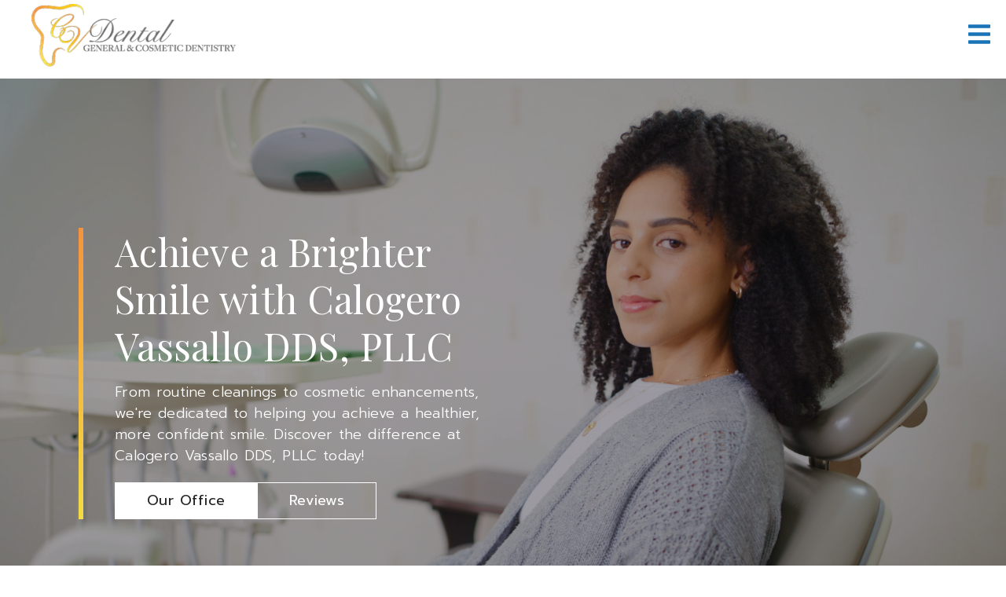

--- FILE ---
content_type: text/html; charset=UTF-8
request_url: https://drvassallo.com/
body_size: 40336
content:
<!DOCTYPE html>
<html lang="en">
					<head>
						<title>Dentist in Stony Brook NY | Stony Brook NY Dentist | Cosmetic Dentist Stony Brook NY</title>
						<meta charset="utf-8">
<meta name="viewport" content="width=device-width, initial-scale=1">
<meta name="robots" content="index, follow">
<meta name="google-site-verification" content="bjMiISfdUQTWmkQdVgDDtQAoc0a5VIq21wBVzrbqELw">
<meta name="facebook-domain-verification" content="">
<meta property="og:title" content="Dentist in Stony Brook NY | Stony Brook NY Dentist | Cosmetic Dentist Stony Brook NY/">
<meta property="og:url" content="https://drvassallo.com/">
<meta property="og:type" content="website">
<meta property="og:description" content="From routine cleanings to cosmetic enhancements, we're dedicated to helping you achieve a healthier smile. Call (631) 605-8395 today!/">
<meta property="og:image" content="https://drvassallo.com/custom/images/logo.png">
<meta http-equiv="expires" content="never">
<meta http-equiv="cache-control" content="public">
<link rel="preload" as="script" href="https://api.aleso.ai/aleso.js">
<link rel="preload" as="script" href="/system/js/jquery-3.5.1.min.js">
<script>
	var javascript;
	var javascript_deferred;
	
	var js_id = 0;
	var jsd_id = 0;
	
	var viewport_size = 0;

	javascript.load = [];
	javascript_deferred.load = [];
	
	function javascript() {};
	function javascript_deferred() {};
	
	function get_id() {
		var uid = 'js_'+js_id;
		javascript.load.push(uid);
		js_id++;
		return uid;
	}
	
	function get_deferred_id() {
		var uid = 'jsd_'+jsd_id;
		javascript_deferred.load.push(uid);
		jsd_id++;
		return uid;
	}
</script>
<!-- <script>FontAwesomeConfig = {searchPseudoElements: true};</script> --><script>
	 javascript_deferred.prototype[get_deferred_id()] = function() {
	 	$.getScript('https://www.googletagmanager.com/gtag/js?id=G-1HHYCWFM06');
	 	window.dataLayer = window.dataLayer || [];
	 	google_tracking.gtag('js', new Date());
	 	google_tracking.gtag('config', 'G-1HHYCWFM06');		
	 }
	javascript_deferred.prototype[get_deferred_id()]  = function() {
		$.getScript('https://static.elfsight.com/platform/platform.js');
	}
</script>
<!-- Google tag (gtag.js) -->
<script async src="https://www.googletagmanager.com/gtag/js?id=G-Q7T1JMTZYH"></script>
<script>
  window.dataLayer = window.dataLayer || [];
  function gtag(){dataLayer.push(arguments);}
  gtag('js', new Date());

  gtag('config', 'G-Q7T1JMTZYH');
</script>
<!-- Google Tag Manager -->
<script>(function(w,d,s,l,i){w[l]=w[l]||[];w[l].push({'gtm.start':
new Date().getTime(),event:'gtm.js'});var f=d.getElementsByTagName(s)[0],
j=d.createElement(s),dl=l!='dataLayer'?'&l='+l:'';j.async=true;j.src=
'https://www.googletagmanager.com/gtm.js?id='+i+dl;f.parentNode.insertBefore(j,f);
})(window,document,'script','dataLayer','GTM-NRCNK4S9');</script>
<!-- End Google Tag Manager -->

						<link rel="canonical" href="https://drvassallo.com/">
				
						<meta name="description" content="From routine cleanings to cosmetic enhancements, we're dedicated to helping you achieve a healthier smile. Call (631) 605-8395 today!">
						<meta name="keywords" content="Dentist in Stony Brook NY, Stony Brook NY Dentist, Cosmetic Dentist Stony Brook NY, Dentist 11790, Cosmetic Dentist near Stony Brook NY, Emergency Dentist Stony Brook NY, Cosmetic Dental Office near me, Pediatric Dentist Stony Brook NY, Family Dentist Stony Brook NY, Dental Implants near Stony Brook NY, Teeth Whitening Stony Brook NY, Dental Veneers near Stony Brook NY, Root Canal Treatment Stony Brook NY, Ceramic Dental Crowns    Stony Brook NY, Dental Office near 11790, Invisalign near Stony Brook NY">
						<script type="application/ld+json">{"@context":{"@vocab":"https:\/\/schema.org\/"},"@graph":[{"@type":"Dentist","parentOrganization":{"name":"Calogero Vassallo DDS, PLLC"},"url":"https:\/\/drvassallo.com","mainEntityOfPage":"https:\/\/drvassallo.com","name":"Calogero Vassallo DDS, PLLC","address":{"@type":"PostalAddress","streetAddress":"2500 Nesconset Hwy, Suite 19-B","addressLocality":"Stony Brook","addressRegion":"NY","postalCode":"11790","telephone":"(631) 605-8395"},"image":"https:\/\/drvassallo.com\/custom\/images\/logo.png","openingHours":["Mo 10:00-18:00","Tu 10:00-18:00","We 10:00-17:00","Th 10:00-18:00","Fr 9:00-19:00","Sa 9:00-19:00"],"paymentAccepted":"Cash, Credit Cards, Personal Checks, Insurance","currenciesAccepted":"USD"}]}</script>
			<style>body {
  border: 0px;
  padding: 0px;
  margin: 0px;
  font-family: "arial";
  font-size: 16px;
  letter-spacing: 0.25px;
  word-spacing: 0.5px;
  font-weight: normal;
  background: white;
  box-sizing: border-box;
  width: 100%;
  height: 100%;
  -webkit-tap-highlight-color: rgba(0,0,0,0);
  text-rendering: optimizeSpeed !important;
  display: flex;
  flex-wrap: wrap;
}
body::after {
  content: '';
  clear: both;
  visibility: hidden;
  display: block;
}
@media (max-width: 360px) {
  body {
    overflow-x: hidden;
  }
}
body > section {
  float: left;
  width: 100%;
  position: relative;
  z-index: 10;
  box-sizing: border-box;
  display: inline-block;
  flex-basis: 100%;
}
body a {
  text-decoration: none;
  color: inherit;
  transition: color 0.4s;
}
body a:hover {
  color: #0a82d2;
}
body a svg {
  pointer-events: none;
}
body p {
  margin: 1rem 0px;
  line-height: 1.6rem;
}
body img {
  max-width: 100%;
  max-height: 100%;
  image-rendering: -webkit-optimize-contrast;
}
body picture {
  max-width: 100%;
  max-height: 100%;
}
body h1,
body h2,
body h3,
body h4,
body h5,
body h6 {
  margin: 1rem 0px;
}
body h1 {
  font-size: 5rem;
}
body h2 {
  font-size: 4rem;
}
body h3 {
  font-size: 3rem;
}
body h4 {
  font-size: 2rem;
}
body h5,
body h6 {
  font-size: 1rem;
}
body sup {
  font-size: 0.75rem;
  line-height: 0px;
}
body li {
  line-height: 1.6rem;
}
body iframe {
  width: 100%;
  margin: 0px;
  padding: 0px;
  border: 0px;
}
body iframe:not([height]) {
  height: 100%;
}
body picture {
  max-width: 100%;
  max-height: 100%;
}
body .button {
  padding: 20px 40px;
  display: inline-block;
  cursor: pointer;
  transition: background 0.4s, color 0.4s;
  margin: 1rem 0px;
  text-align: center;
  line-height: 1.6rem;
  box-sizing: border-box;
}
@media (max-width: 640px) {
  body .button {
    padding: 20px;
  }
}
body .float-left {
  float: left;
}
body .float-right {
  float: right;
}
body .position-center {
  display: inline-block;
  position: relative;
  left: 50%;
  transform: translate(-50%);
}
body .clear {
  clear: both;
}
body .inline-block {
  display: inline-block;
}
body .flex {
  display: flex;
}
body .background_container {
  position: relative;
  overflow: hidden;
}
body .background_container .background_image {
  position: absolute;
  min-width: 100%;
  min-height: 100%;
  transform: translate(-50%,-50%);
  left: 50%;
  top: 50%;
  object-fit: cover;
  height: inherit;
  width: 100%;
  height: 100%;
}
body .background_container .background_image * {
  width: 100%;
  object-fit: cover;
  object-position: inherit;
  height: inherit;
}
body section[data-type="system-lightbox-container"] {
  position: fixed;
  width: 100%;
  height: 100%;
  top: 0px;
  left: 0px;
  z-index: 99999;
  display: flex;
  opacity: 0;
  pointer-events: none;
  transition: opacity 0.4s;
  -webkit-user-select: none;
  -moz-user-select: none;
  -ms-user-select: none;
  user-select: none;
}
body section[data-type="system-lightbox-container"].show {
  opacity: 1;
  pointer-events: initial;
}
body section[data-module="ad_tracking"] {
  display: none;
}
body form input[type="submit"] {
  display: none;
}
body form section[data-type="system-lightbox-content"] {
  display: none;
}
body form [data-hidden="1"] {
  display: none;
}
body form input[type="file"] {
  display: none;
}
body form div[data-container="file"] {
  margin: 5px;
  transition: opacity 0.4s;
}
body form div[data-container="file"].disabled {
  opacity: 0.2;
  pointer-events: none;
}
body form [data-container="file"] label {
  display: inline-block;
  cursor: pointer;
  line-height: 1.6rem;
  box-sizing: border-box;
  border-radius: 3px;
  transition: all .75s ease;
  background-size: 500% 500%;
  background-position: -2px -2px;
  padding: 20px 40px;
  color: white;
  position: relative;
}
body form [data-container="file"] label:hover {
  background-position: bottom right;
}
body form [data-container="file"] label .remove_file {
  position: absolute;
  top: -5px;
  left: -5px;
  width: 24px;
  height: 24px;
  background-color: white;
  border-radius: 50%;
  display: flex;
  justify-content: center;
  align-items: center;
  color: black;
  box-shadow: 1px 1px 5px rgba(0,0,0,0.4);
  font-size: 1rem;
}
body form div[data-group="file"] {
  display: flex;
  flex: 0 0 auto;
  width: calc(100% - 20px);
  margin: 10px 10px;
  flex-wrap: wrap;
  justify-content: center;
  user-select: none;
  transition: opacity 0.4s;
}
body form div[data-group="file"] > div {
  display: flex;
  flex-wrap: wrap;
  justify-content: center;
}
body form div[data-group="file"] .max_size_container {
  width: 100%;
  display: flex;
  justify-content: center;
  padding: 10px 20px;
  box-sizing: border-box;
  border: 3px solid #fbfbfb;
  border-radius: 3px;
  transition: background-color 0.4s, border 0.4s;
  margin-top: 20px;
}
body form div[data-group="file"] .max_size_container .size_divider {
  display: inline-block;
  margin: 0px 5px;
}
body form div[data-group="file"] .max_size_container .current_size_warning {
  display: none;
  margin-right: 10px;
  font-size: 24px;
}
body form div[data-group="file"] .max_size_container .current_size_ok {
  display: inline-block;
  margin-right: 10px;
  font-size: 24px;
}
body form div[data-group="file"] .too_large {
  color: #c40000;
  font-weight: bold;
  box-sizing: border-box;
  border: 3px solid #c40000;
  background-color: #c40000;
  color: white;
}
body form div[data-group="file"] .too_large .current_size_warning {
  display: inline-block;
}
body form div[data-group="file"] .too_large .current_size_ok {
  display: none;
}
body form [data-type='submit'].disabled {
  opacity: 0.2;
  pointer-events: none;
}
body form[action="https://maps.google.com/maps"] input[type="submit"] {
  display: initial;
  padding: 5px 10px;
  font-size: 1rem;
  box-sizing: border-box;
  border: 1px solid grey;
}
body form[action="https://maps.google.com/maps"] input#saddr {
  border: 1px solid grey;
  margin: 0px 10px;
  font-size: 1rem;
  padding: 5px 10px;
  box-sizing: border-box;
}
body .ui-widget.ui-widget-content {
  border: 0px;
}
body .ui-datepicker-flex {
  display: flex !important;
  background-color: rgba(0,0,0,0.95);
  position: fixed !important;
  top: 0px !important;
  left: 0px !important;
  z-index: 1000 !important;
  width: 100%;
  height: 100%;
  color: white;
  display: none;
  flex-direction: column;
  justify-content: center;
  align-items: center;
}
body .ui-datepicker-flex th,
body .ui-datepicker-flex td {
  width: 50px;
  height: 50px;
  box-sizing: border-box;
  text-align: center;
  font-size: 1.25rem;
  padding: 0px;
}
body .ui-datepicker-flex th a,
body .ui-datepicker-flex td a {
  padding: 0px;
}
@media (max-width: 320px) {
  body .ui-datepicker-flex th,
  body .ui-datepicker-flex td {
    width: 40px;
    height: 40px;
    font-size: 1rem;
  }
}
body .ui-datepicker-flex .ui-datepicker-header {
  display: flex;
  justify-content: center;
  width: 350px;
  border: 0px;
  border-bottom: 1px solid white;
  border-radius: 0px;
  background: initial;
  color: white;
}
body .ui-datepicker-flex .ui-datepicker-header .ui-datepicker-prev {
  order: 0;
}
body .ui-datepicker-flex .ui-datepicker-header .ui-datepicker-title {
  order: 1;
}
body .ui-datepicker-flex .ui-datepicker-header .ui-datepicker-next {
  order: 2;
}
body .ui-datepicker-flex .ui-widget-header .ui-state-hover {
  background: white;
  border-radius: 0px;
}
body .ui-datepicker-flex .ui-datepicker-calendar {
  width: 350px;
}
body .ui-datepicker-flex .ui-datepicker-calendar .ui-state-default {
  background: initial;
  color: white;
  border: 0px;
  text-align: center;
}
body .ui-datepicker-flex .ui-datepicker-calendar .ui-datepicker-current-day {
  background-color: white;
  border-radius: 50%;
}
body .ui-datepicker-flex .ui-datepicker-calendar .ui-datepicker-current-day a {
  color: black;
}
body .sidebar[data-sidebar="false"] {
  display: none;
}
body .sidebar[data-sidebar="true"] {
  flex-basis: 280px;
  width: 100%;
  flex-grow: 1;
  flex-shrink: 0;
  margin-left: 40px;
  box-sizing: border-box;
}
body .sidebar[data-sidebar="true"] img,
body .sidebar[data-sidebar="true"] picture {
  border-radius: 5px;
}
body .sidebar[data-sidebar="true"] > .label {
  font-size: 1.25rem;
  margin: 1.5rem 0px 0.5rem;
  border-bottom: 1px solid #ececec;
  padding-bottom: 0.5rem;
}
body .sidebar[data-sidebar="true"] div[data-sidebar="address_all"] {
  padding: 1rem 0rem;
}
body .sidebar[data-sidebar="true"] div[data-sidebar="address_all"] > div {
  line-height: 1.6rem;
}
body .sidebar[data-sidebar="true"] div[data-sidebar="address_current"] {
  padding: 1rem 0rem;
}
body .sidebar[data-sidebar="true"] div[data-sidebar="address_current"] > div {
  line-height: 1.6rem;
}
body .sidebar[data-sidebar="true"] div[data-sidebar="social_current"],
body .sidebar[data-sidebar="true"] div[data-micro-template="social_icons_dynamic"] {
  display: flex;
}
body .sidebar[data-sidebar="true"] div[data-sidebar="social_current"] div.title,
body .sidebar[data-sidebar="true"] div[data-micro-template="social_icons_dynamic"] div.title {
  margin-bottom: 10px;
}
body .sidebar[data-sidebar="true"] div[data-sidebar="social_current"] div[data-micro-template="social_icons"],
body .sidebar[data-sidebar="true"] div[data-micro-template="social_icons_dynamic"] div[data-micro-template="social_icons"] {
  display: flex;
  width: 50px;
  height: 50px;
}
body .sidebar[data-sidebar="true"] div[data-sidebar="social_current"] div[data-micro-template="social_icons"] a,
body .sidebar[data-sidebar="true"] div[data-micro-template="social_icons_dynamic"] div[data-micro-template="social_icons"] a {
  font-size: 1.6rem;
  display: flex;
  width: 100%;
  height: 100%;
  justify-content: center;
  align-items: center;
}
body .sidebar[data-sidebar="true"] div[data-micro-template="office_hours"],
body .sidebar[data-sidebar="true"] div[data-micro-template="office_hours_dynamic"] {
  display: flex;
  flex-direction: row;
  flex-wrap: wrap;
  padding: 1rem 0px;
}
body .sidebar[data-sidebar="true"] div[data-micro-template="office_hours"] > div.title,
body .sidebar[data-sidebar="true"] div[data-micro-template="office_hours_dynamic"] > div.title {
  margin-bottom: 10px;
}
body .sidebar[data-sidebar="true"] div[data-micro-template="office_hours"] .row,
body .sidebar[data-sidebar="true"] div[data-micro-template="office_hours_dynamic"] .row {
  display: flex;
  flex: 1 0 100%;
}
body .sidebar[data-sidebar="true"] div[data-micro-template="office_hours"] .row .day,
body .sidebar[data-sidebar="true"] div[data-micro-template="office_hours_dynamic"] .row .day {
  flex: 1 0 40%;
  line-height: 1.6rem;
}
body .sidebar[data-sidebar="true"] div[data-micro-template="office_hours"] .row .time,
body .sidebar[data-sidebar="true"] div[data-micro-template="office_hours_dynamic"] .row .time {
  flex: 1 0 60%;
  text-align: right;
  line-height: 1.6rem;
}
body .sidebar[data-sidebar="true"] div[data-sidebar="blogs_by_year"] {
  padding: 1rem 20px;
}
body .sidebar[data-sidebar="true"] div[data-sidebar="blogs_by_year"] ul {
  list-style: initial;
  margin: initial;
  padding: initial;
}
body .sidebar[data-sidebar="true"] div[data-sidebar="blogs_by_year"] ul li:not(:last-of-type) {
  margin-bottom: 10px;
}
body .sidebar[data-sidebar="true"] div[data-sidebar="related_blogs"] {
  padding: 1rem 20px;
}
body .sidebar[data-sidebar="true"] div[data-sidebar="related_blogs"] ul {
  list-style: initial;
  margin: initial;
  padding: initial;
}
body .sidebar[data-sidebar="true"] div[data-sidebar="related_blogs"] ul li:not(:last-of-type) {
  margin-bottom: 10px;
}
@media (max-width: 920px) {
  body .sidebar[data-sidebar="true"] {
    flex-basis: 100%;
    max-width: 100%;
    margin-left: 0px;
    margin-top: 1rem;
    justify-content: center;
    text-align: center;
  }
  body .sidebar[data-sidebar="true"] div[data-sidebar] {
    justify-content: center;
  }
  body .sidebar[data-sidebar="true"] div[data-sidebar="related_blogs"] ul,
  body .sidebar[data-sidebar="true"] div[data-sidebar="blogs_by_year"] ul {
    list-style: none;
  }
  body .sidebar[data-sidebar="true"] div[data-sidebar="related_blogs"] ul,
  body .sidebar[data-sidebar="true"] div[data-sidebar="blogs_by_year"] ul {
    list-style: none;
  }
  body .sidebar[data-sidebar="true"] div[data-micro-template="office_hours"] .row .day,
  body .sidebar[data-sidebar="true"] div[data-micro-template="office_hours_dynamic"] .row .day {
    padding-right: 10px;
    box-sizing: border-box;
    flex: 1 0 50%;
    text-align: right;
  }
  body .sidebar[data-sidebar="true"] div[data-micro-template="office_hours"] .row .time,
  body .sidebar[data-sidebar="true"] div[data-micro-template="office_hours_dynamic"] .row .time {
    padding-left: 10px;
    box-sizing: border-box;
    flex: 1 0 50%;
    text-align: left;
  }
}
@media (max-width: 920px) and (max-width: 360px) {
  body .sidebar[data-sidebar="true"] div[data-micro-template="office_hours"] .row .day,
  body .sidebar[data-sidebar="true"] div[data-micro-template="office_hours_dynamic"] .row .day {
    flex: 1 0 40%;
  }
  body .sidebar[data-sidebar="true"] div[data-micro-template="office_hours"] .row .time,
  body .sidebar[data-sidebar="true"] div[data-micro-template="office_hours_dynamic"] .row .time {
    flex: 1 0 60%;
  }
}
@media (max-width: 1080px) {
  body section[data-module="blog_content"] .content_container,
  body section[data-module="article_content"] .content_container {
    flex-wrap: wrap;
  }
}
@media (max-width: 920px) {
  body section[data-module="dynamic_content"] .content_container,
  body section[data-module="interior_content"] .content_container {
    flex-wrap: wrap;
  }
}
body span[data-micro-template="city_string"]:not(:first-of-type):before {
  content: ", ";
}
body span[data-micro-template="city_string"]:not(:first-of-type):last-of-type:before {
  content: " and ";
}
</style>
					<link rel="preconnect" href="https://fonts.googleapis.com"><link rel="preconnect" href="https://fonts.gstatic.com" crossorigin=""><link href="https://fonts.googleapis.com/css?family=Playfair+Display&display=swap" rel="preload" as="style" onload="this.rel='stylesheet'"><link href="https://fonts.googleapis.com/css2?family=Prompt:ital,wght@0,100;0,200;0,300;0,400;0,500;0,600;0,700;0,800;0,900;1,100;1,200;1,300;1,400;1,500;1,600;1,700;1,800;1,900&display=swap" rel="preload" as="style" onload="this.rel='stylesheet'"><link href="https://fonts.googleapis.com/css?family=Nunito+Sans:ital,wght@0,400;0,600;1,200&display=swap" rel="preload" as="style" onload="this.rel='stylesheet'"></head>
					<body data-template-group="homepage">
			<style>body {
  background: #ffffff;
  color: #222;
  font-family: "Prompt";
}
body a {
  color: #F5943D;
}
body a:hover {
  color: #F3DD45;
}
body h1 {
  font-family: "Playfair Display";
}
body h2 {
  font-family: "Playfair Display";
}
body h3 {
  font-family: "Playfair Display";
}
body h1,
body h2,
body h3,
body h4,
body h5,
body h6 {
  color: #F3DD45;
  font-weight: normal;
}
body input,
body textarea {
  font-family: "Prompt";
  border: 0px;
  border-radius: 0;
}
body input[type="text"],
body textarea {
  -webkit-appearance: none;
}
body .button {
  background: #ffffff;
  color: #ffffff;
  font-size: 17px;
}
body .button:hover {
  background: #ffffff;
  color: #222;
}
body .item_float_right {
  float: right;
  margin: 0 0 15px 15px;
}
@media (max-width: 550px) {
  body .item_float_right {
    float: none;
    margin: 0 auto 10px;
  }
}
body .item_float_left {
  float: left;
  margin: 0 15px 15px 0;
}
@media (max-width: 550px) {
  body .item_float_left {
    float: none;
    margin: 0 auto 10px;
  }
}
body .margin_center {
  margin: 0 auto;
}
body .margin_left {
  margin: 0 auto 0 0;
}
body .margin_right {
  margin: 0 0 0 auto;
}
body .margin_bottom {
  margin: auto 0 0 0;
}
body .margin_top {
  margin: 0 0 auto 0;
}
body .sys_flex_container {
  display: flex;
  gap: 20px;
}
body .sys_flex_container.flex_wrap {
  flex-wrap: wrap;
}
@media (max-width: 1080px) {
  body .sys_flex_container.flex_wrap_tablet {
    flex-wrap: wrap;
  }
}
@media (max-width: 810px) {
  body .sys_flex_container.flex_wrap_phablet {
    flex-wrap: wrap;
  }
}
@media (max-width: 550px) {
  body .sys_flex_container.flex_wrap_phone {
    flex-wrap: wrap;
  }
}
body .sys_flex_container.justify_center {
  justify-content: center;
}
body .sys_flex_container.justify_start {
  justify-content: flex-start;
}
body .sys_flex_container.justify_end {
  justify-content: flex-end;
}
body .sys_flex_container.justify_around {
  justify-content: space-around;
}
body .sys_flex_container.justify_between {
  justify-content: space-between;
}
body .sys_flex_container.align_center {
  align-items: center;
}
body .sys_flex_container.align_start {
  align-items: flex-start;
}
body .sys_flex_container.align_end {
  align-items: flex-end;
}
body .sys_flex_container.align_stretch {
  align-items: stretch;
}
body .sys_flex_container > .full_width {
  flex-basis: 100%;
}
@media (max-width: 1080px) {
  body .sys_flex_container > .full_width_tablet {
    flex-basis: 100%;
  }
}
@media (max-width: 810px) {
  body .sys_flex_container > .full_width_phablet {
    flex-basis: 100%;
  }
}
@media (max-width: 550px) {
  body .sys_flex_container > .full_width_phone {
    flex-basis: 100%;
  }
}
body .sys_flex_container.flex_column {
  flex-direction: column;
}
@media (max-width: 1080px) {
  body .sys_flex_container.flex_column_tablet {
    flex-direction: column;
  }
}
@media (max-width: 810px) {
  body .sys_flex_container.flex_column_phablet {
    flex-direction: column;
  }
}
@media (max-width: 550px) {
  body .sys_flex_container.flex_column_phone {
    flex-direction: column;
  }
}
body .sys_grid_container {
  display: grid;
  gap: 20px;
}
body .sys_grid_container.two_wide {
  grid-template-columns: repeat(2,1fr);
}
body .sys_grid_container.three_wide {
  grid-template-columns: repeat(3,1fr);
}
body .sys_grid_container.four_wide {
  grid-template-columns: repeat(4,1fr);
}
body .sys_grid_container.five_wide {
  grid-template-columns: repeat(5,1fr);
}
@media (max-width: 1080px) {
  body .sys_grid_container.one_wide_tablet {
    grid-template-columns: repeat(1,1fr);
  }
}
@media (max-width: 1080px) {
  body .sys_grid_container.two_wide_tablet {
    grid-template-columns: repeat(2,1fr);
  }
}
@media (max-width: 1080px) {
  body .sys_grid_container.three_wide_tablet {
    grid-template-columns: repeat(3,1fr);
  }
}
@media (max-width: 1080px) {
  body .sys_grid_container.four_wide_tablet {
    grid-template-columns: repeat(4,1fr);
  }
}
@media (max-width: 1080px) {
  body .sys_grid_container.five_wide_tablet {
    grid-template-columns: repeat(5,1fr);
  }
}
@media (max-width: 810px) {
  body .sys_grid_container.one_wide_phablet {
    grid-template-columns: repeat(1,1fr);
  }
}
@media (max-width: 810px) {
  body .sys_grid_container.two_wide_phablet {
    grid-template-columns: repeat(2,1fr);
  }
}
@media (max-width: 810px) {
  body .sys_grid_container.three_wide_phablet {
    grid-template-columns: repeat(3,1fr);
  }
}
@media (max-width: 810px) {
  body .sys_grid_container.four_wide_phablet {
    grid-template-columns: repeat(4,1fr);
  }
}
@media (max-width: 810px) {
  body .sys_grid_container.five_wide_phablet {
    grid-template-columns: repeat(5,1fr);
  }
}
@media (max-width: 550px) {
  body .sys_grid_container.one_wide_phone {
    grid-template-columns: repeat(1,1fr);
  }
}
@media (max-width: 550px) {
  body .sys_grid_container.two_wide_phone {
    grid-template-columns: repeat(2,1fr);
  }
}
@media (max-width: 550px) {
  body .sys_grid_container.three_wide_phone {
    grid-template-columns: repeat(3,1fr);
  }
}
@media (max-width: 550px) {
  body .sys_grid_container.four_wide_phone {
    grid-template-columns: repeat(4,1fr);
  }
}
@media (max-width: 550px) {
  body .sys_grid_container.five_wide_phone {
    grid-template-columns: repeat(5,1fr);
  }
}
body .sys_grid_container > .full_width {
  grid-column: 1/-1;
}
@media (max-width: 1080px) {
  body .sys_grid_container > .full_width_tablet {
    grid-column: 1/-1;
  }
}
@media (max-width: 810px) {
  body .sys_grid_container > .full_width_phablet {
    grid-column: 1/-1;
  }
}
@media (max-width: 550px) {
  body .sys_grid_container > .full_width_phone {
    grid-column: 1/-1;
  }
}
body .sys_flex_container.no_gap,
body .sys_grid_container.no_gap {
  gap: 0;
}
body .sys_flex_container.medium_gap,
body .sys_grid_container.medium_gap {
  gap: 40px;
}
body .sys_flex_container.large_gap,
body .sys_grid_container.large_gap {
  gap: 80px;
}
@media (max-width: 1080px) {
  body .sys_flex_container.no_gap_tablet,
  body .sys_grid_container.no_gap_tablet {
    gap: 0px;
  }
}
@media (max-width: 1080px) {
  body .sys_flex_container.small_gap_tablet,
  body .sys_grid_container.small_gap_tablet {
    gap: 20px;
  }
}
@media (max-width: 1080px) {
  body .sys_flex_container.medium_gap_tablet,
  body .sys_grid_container.medium_gap_tablet {
    gap: 40px;
  }
}
@media (max-width: 1080px) {
  body .sys_flex_container.large_gap_tablet,
  body .sys_grid_container.large_gap_tablet {
    gap: 80px;
  }
}
@media (max-width: 810px) {
  body .sys_flex_container.no_gap_phablet,
  body .sys_grid_container.no_gap_phablet {
    gap: 0px;
  }
}
@media (max-width: 810px) {
  body .sys_flex_container.small_gap_phablet,
  body .sys_grid_container.small_gap_phablet {
    gap: 20px;
  }
}
@media (max-width: 810px) {
  body .sys_flex_container.medium_gap_phablet,
  body .sys_grid_container.medium_gap_phablet {
    gap: 40px;
  }
}
@media (max-width: 810px) {
  body .sys_flex_container.large_gap_phablet,
  body .sys_grid_container.large_gap_phablet {
    gap: 80px;
  }
}
@media (max-width: 550px) {
  body .sys_flex_container.no_gap_phone,
  body .sys_grid_container.no_gap_phone {
    gap: 0px;
  }
}
@media (max-width: 550px) {
  body .sys_flex_container.small_gap_phone,
  body .sys_grid_container.small_gap_phone {
    gap: 20px;
  }
}
@media (max-width: 550px) {
  body .sys_flex_container.medium_gap_phone,
  body .sys_grid_container.medium_gap_phone {
    gap: 40px;
  }
}
@media (max-width: 550px) {
  body .sys_flex_container.large_gap_phone,
  body .sys_grid_container.large_gap_phone {
    gap: 80px;
  }
}
body div[data-type="locations-social"] {
  color: white;
}
body div[data-type="locations-social"] a:hover {
  color: inherit;
}
body div[data-type="locations-social"] > div {
  transition: background 0.2s;
}
body div[data-type="locations-social"] div[data-type="facebook"] {
  background: #4267b2;
}
body div[data-type="locations-social"] div[data-type="facebook"]:hover {
  background: #6283c5;
  color: #ffffff;
}
body div[data-type="locations-social"] div[data-type="twitter"] {
  background: #1da1f2;
}
body div[data-type="locations-social"] div[data-type="twitter"]:hover {
  background: #4db5f5;
  color: #ffffff;
}
body div[data-type="locations-social"] div[data-type="google"] {
  background: #db4437;
}
body div[data-type="locations-social"] div[data-type="google"]:hover {
  background: #e36c62;
  color: #ffffff;
}
body div[data-type="locations-social"] div[data-type="instagram"] {
  background: #833ab4;
}
body div[data-type="locations-social"] div[data-type="instagram"]:hover {
  background: #9c58c9;
  color: #ffffff;
}
body div[data-type="locations-social"] div[data-type="blog"] {
  background: #833ab4;
}
body div[data-type="locations-social"] div[data-type="blog"]:hover {
  background: #9c58c9;
  color: #ffffff;
}
body .sidebar[data-sidebar="true"] > .label {
  font-size: 1.5rem;
  margin: 1.5rem 0px 0.5rem;
  border-bottom: 1px solid #F3DD45;
  padding-bottom: 0.5rem;
  font-weight: bold;
  color: #F3DD45;
  font-family: "Playfair Display";
}
body :-moz-placeholder {
  color: #222;
  font-family: "Prompt";
  text-decoration: none;
  font-weight: normal;
  opacity: 0.8;
}
body ::-moz-placeholder {
  color: #222;
  font-family: "Prompt";
  text-decoration: none;
  font-weight: normal;
  opacity: 0.8;
}
body ::-webkit-input-placeholder {
  color: #222;
  font-family: "Prompt";
  text-decoration: none;
  font-weight: normal;
  opacity: 0.8;
}
body :-ms-input-placeholder {
  color: #222;
  font-family: "Prompt";
  text-decoration: none;
  font-weight: normal;
  opacity: 0.8;
}
body form * {
  font-family: "Prompt";
  text-decoration: none;
  font-weight: normal;
  font-size: 1rem;
}
body form div[data-container="file"] {
  margin: 5px;
  transition: opacity 0.4s;
}
body form div[data-container="file"]:last-of-type label {
  background-image: linear-gradient(to bottom right,#F3DD45 25%,#F5943D 75%);
}
body form [data-container="file"] label {
  background-image: linear-gradient(to bottom right,#F5943D 25%,#F3DD45 75%);
}
body div[data-micro-template="accordion_container"] {
  width: 100%;
  max-width: 100%;
  font-family: "Prompt";
}
body div[data-micro-template="accordion_container"] div[data-micro-template="accordion"] .accordion_title {
  display: flex;
  justify-content: space-between;
  align-items: center;
  color: #F3DD45;
  cursor: pointer;
  border-bottom: 1px solid #222;
  padding-bottom: 0px;
}
body div[data-micro-template="accordion_container"] div[data-micro-template="accordion"] .accordion_title .accordion_title_text,
body div[data-micro-template="accordion_container"] div[data-micro-template="accordion"] .accordion_title .accordion_toggle {
  font-size: 1.5rem;
  font-weight: 400;
}
@media (max-width: 1080px) {
  body div[data-micro-template="accordion_container"] div[data-micro-template="accordion"] .accordion_title .accordion_title_text,
  body div[data-micro-template="accordion_container"] div[data-micro-template="accordion"] .accordion_title .accordion_toggle {
    font-size: 1.2rem;
  }
}
@media (max-width: 550px) {
  body div[data-micro-template="accordion_container"] div[data-micro-template="accordion"] .accordion_title .accordion_title_text,
  body div[data-micro-template="accordion_container"] div[data-micro-template="accordion"] .accordion_title .accordion_toggle {
    font-size: 1.1rem;
  }
}
body div[data-micro-template="accordion_container"] div[data-micro-template="accordion"] .accordion_title.active {
  border-color: #ffffff;
  color: #ffffff;
}
body div[data-micro-template="accordion_container"] div[data-micro-template="accordion"] .accordion_title.active .accordion_title_text {
  color: #ffffff;
}
body div[data-micro-template="accordion_container"] div[data-micro-template="accordion"] .accordion_body {
  display: none;
  padding: 20px 0;
  line-height: 1.35em;
  text-align: left;
}
body section[data-type="system-lightbox-container"] .close-icon {
  background-color: white;
  border-radius: 50%;
  box-sizing: border-box;
  border: 5px solid white;
  display: flex;
  justify-content: center;
  align-items: center;
  top: -10px;
  right: -10px;
}
body section[data-type="system-lightbox-container"] .next-icon {
  background-color: white;
  border-radius: 50%;
  box-sizing: border-box;
  border: 4px solid white;
  display: flex;
  justify-content: center;
  align-items: center;
  position: absolute;
  top: 50%;
  right: 0px;
  font-size: 2rem;
  transform: translate(10px,-50%);
  cursor: pointer;
}
body section[data-type="system-lightbox-container"] .prev-icon {
  background-color: white;
  border-radius: 50%;
  box-sizing: border-box;
  border: 4px solid white;
  display: flex;
  justify-content: center;
  align-items: center;
  position: absolute;
  top: 50%;
  left: 0px;
  font-size: 2rem;
  transform: translate(-10px,-50%);
  cursor: pointer;
}
body section[data-type="system-lightbox-container"] .gallery_grid_modal {
  display: none;
  position: fixed;
  height: 100vh;
  width: 100%;
  top: 0;
  left: 0;
  background-color: rgba(0,0,0,0.6);
  justify-content: center;
  align-items: center;
  opacity: 0;
  transition: all 0.4s ease-in-out;
  z-index: 99999999;
}
body section[data-type="system-lightbox-container"] .gallery_grid_modal .highlighted_image_container {
  cursor: pointer;
  margin: 5%;
  position: relative;
}
body section[data-type="system-lightbox-container"] .gallery_grid_modal .highlighted_image_container img {
  max-height: 80vh;
}
body section[data-type="system-lightbox-container"] .gallery_grid_modal .highlighted_image_container .highlighted_image_content {
  display: flex;
  flex-direction: column;
}
body section[data-type="system-lightbox-container"] .gallery_grid_modal .highlighted_image_container .highlighted_image_content .button {
  order: 5;
  margin: 0;
}
body section[data-type="system-lightbox-container"] .gallery_grid_modal .highlighted_image_container .gallery_grid_arrow {
  position: absolute;
  top: 50%;
}
body section[data-type="system-lightbox-container"] .gallery_grid_modal .highlighted_image_container .gallery_grid_arrow svg {
  color: #fff;
  font-size: 36px;
  transition: all 0.2s;
}
body section[data-type="system-lightbox-container"] .gallery_grid_modal .highlighted_image_container .gallery_grid_arrow:hover svg {
  transform: scale(1.2);
}
body section[data-type="system-lightbox-container"] .gallery_grid_modal .highlighted_image_container .gallery_grid_left {
  left: -50px;
}
body section[data-type="system-lightbox-container"] .gallery_grid_modal .highlighted_image_container .gallery_grid_right {
  right: -50px;
}
body section[data-type="system-lightbox-container"] .gallery_grid_modal .highlighted_image_caption {
  position: absolute;
  bottom: 100px;
  width: 100%;
  text-align: center;
  background: rgba(0,0,0,0.6);
}
body section[data-type="system-lightbox-container"] .gallery_grid_modal .highlighted_image_caption .highlighted_image_text {
  color: #fff;
  font-size: 1.25em;
  margin: 0;
  font-family: "Prompt";
  padding: 15px 0;
}
body section[data-type="system-lightbox-container"] .gallery_grid_modal.show {
  display: flex;
  opacity: 1;
}
@media (max-width: 768px) {
  body section[data-type="system-lightbox-container"] .gallery_grid_modal .highlighted_image_caption {
    bottom: 75px;
  }
  body section[data-type="system-lightbox-container"] .gallery_grid_modal .highlighted_image_caption .highlighted_image_text {
    font-size: 1em;
    padding: 5px;
  }
  body section[data-type="system-lightbox-container"] .gallery_grid_modal .highlighted_image_container .gallery_grid_left {
    left: -40px;
  }
  body section[data-type="system-lightbox-container"] .gallery_grid_modal .highlighted_image_container .gallery_grid_right {
    right: -40px;
  }
  body section[data-type="system-lightbox-container"] .gallery_grid_modal .highlighted_image_container .highlighted_image_content .button {
    padding: 10px;
  }
}
@media (max-width: 480px) {
  body section[data-type="system-lightbox-container"] .gallery_grid_modal .highlighted_image_caption {
    bottom: 50px;
  }
  body section[data-type="system-lightbox-container"] .gallery_grid_modal .highlighted_image_container .gallery_grid_arrow {
    bottom: -40px;
    top: initial;
  }
  body section[data-type="system-lightbox-container"] .gallery_grid_modal .highlighted_image_container .gallery_grid_left {
    left: 20%;
  }
  body section[data-type="system-lightbox-container"] .gallery_grid_modal .highlighted_image_container .gallery_grid_right {
    right: 20%;
  }
}
body .responsive_video {
  padding-bottom: 56.25%;
  position: relative;
}
body .responsive_video iframe,
body .responsive_video video {
  position: absolute;
  height: 100%;
  width: 100%;
  top: 0;
  left: 0;
}
body .ul_column {
  column-count: 2;
}
@media (max-width: 768px) {
  body .ul_column {
    column-count: 2;
  }
}
@media (max-width: 480px) {
  body .ul_column {
    column-count: 1;
  }
}
body section .content_container .content div[data-micro-template="invisalign_list_container"] {
  display: grid;
  grid-template-columns: repeat(4,1fr);
  gap: 40px 20px;
}
@media (max-width: 1366px) {
  body section .content_container .content div[data-micro-template="invisalign_list_container"] {
    grid-template-columns: repeat(3,1fr);
  }
}
@media (max-width: 810px) {
  body section .content_container .content div[data-micro-template="invisalign_list_container"] {
    grid-template-columns: repeat(2,1fr);
  }
}
@media (max-width: 550px) {
  body section .content_container .content div[data-micro-template="invisalign_list_container"] {
    grid-template-columns: repeat(1,1fr);
    gap: 20px 10px;
  }
}
@media (max-width: 550px) {
  body section .content_container .content div[data-micro-template="invisalign_list_container"] a[data-micro-template="invisalign_list"] .image {
    display: none;
  }
}
body section .content_container .content div[data-micro-template="invisalign_list_container"] a[data-micro-template="invisalign_list"] .text {
  text-align: center;
}
@media (max-width: 550px) {
  body section .content_container .content div[data-micro-template="invisalign_list_container"] a[data-micro-template="invisalign_list"] .text {
    text-align: left;
  }
}
body section .content_container .content div[data-micro-template="invisalign_list_container"] a[data-micro-template="invisalign_list"] .text p {
  margin: 0;
}
body section .content_container .content .invisalign_video_container {
  display: grid;
  grid-template-columns: repeat(2,1fr);
  gap: 40px;
}
@media (max-width: 550px) {
  body section .content_container .content .invisalign_video_container {
    grid-template-columns: repeat(1,1fr);
    gap: 20px;
  }
}
body section .content_container .content .invisalign_video_container .invisalign_list .text {
  text-align: center;
}
body section .content_container .content .invisalign_video_container .invisalign_list .text p {
  color: #F5943D;
  font-size: 1.2rem;
}
@media (max-width: 550px) {
  body section .content_container .content .invisalign_video_container .invisalign_list .text p {
    font-size: 1.1rem;
  }
}
body section .content_container .content .service_video_container {
  margin: 60px auto;
  display: flex;
  border-bottom: 10px solid #F5943D;
  box-shadow: 6px 5px 8px 0px #bfbfbf;
}
@media (max-width: 768px) {
  body section .content_container .content .service_video_container {
    flex-direction: column;
  }
}
body section .content_container .content .service_video_container > div {
  flex: 1;
}
body section .content_container .content .service_video_container .service_video_text {
  padding: 0 40px;
  background: #F3DD45;
  box-sizing: border-box;
  display: flex;
  justify-content: center;
  align-items: center;
}
@media (max-width: 640px) {
  body section .content_container .content .service_video_container .service_video_text {
    padding: 0 20px;
  }
}
body section .content_container .content .service_video_container .service_video_text h4 {
  color: #fff;
  font-size: 1rem;
  font-style: italic;
  line-height: 1.4em;
  font-weight: 400;
}
body section .content_container .content .service_testimonial_videos {
  background: #F3DD45;
  padding: 20px 40px;
  border-bottom: 10px solid #F5943D;
  text-align: center;
  box-shadow: 6px 5px 8px 0px #bfbfbf;
}
@media (max-width: 640px) {
  body section .content_container .content .service_testimonial_videos {
    padding: 20px;
  }
}
body section .content_container .content .service_testimonial_videos .secondary_divider {
  display: inline-block;
  margin: 0 auto;
  height: 3px;
  background: #F5943D;
  width: 150px;
}
body section .content_container .content .service_testimonial_videos h2 {
  color: #fff;
  font-size: 2rem;
  margin-bottom: 10px;
  padding: 0;
  font-weight: 400;
}
body section .content_container .content .service_testimonial_videos h2.text_center {
  text-align: center;
}
body section .content_container .content .service_testimonial_videos p {
  color: #fff;
}
body section .content_container .content .service_testimonial_videos .testimonial_videos_container {
  display: flex;
  flex-wrap: wrap;
  justify-content: space-between;
  text-align: center;
}
body section .content_container .content .service_testimonial_videos .testimonial_videos_container .testimonial_video {
  flex-basis: 48%;
  margin: 20px 0;
}
@media (max-width: 550px) {
  body section .content_container .content .service_testimonial_videos .testimonial_videos_container .testimonial_video {
    flex-basis: 100%;
  }
}
body section .content_container .content .alternating_service_container {
  margin-top: 20px;
}
body section .content_container .content .alternating_service_container .alternating_service {
  display: flex;
  justify-content: space-between;
  align-items: center;
  margin-bottom: 30px;
  flex-wrap: wrap;
}
body section .content_container .content .alternating_service_container .alternating_service .image,
body section .content_container .content .alternating_service_container .alternating_service .text {
  flex-basis: 48%;
}
@media (max-width: 768px) {
  body section .content_container .content .alternating_service_container .alternating_service .image,
  body section .content_container .content .alternating_service_container .alternating_service .text {
    flex-basis: 100%;
  }
}
body section .content_container .content .alternating_service_container .alternating_service .text h3 {
  font-size: 1.4rem;
}
@media (max-width: 768px) {
  body section .content_container .content .alternating_service_container .alternating_service .image {
    text-align: center;
  }
}
body section .content_container .content .alternating_service_container .alternating_service:nth-of-type(even) .image {
  order: 2;
  text-align: right;
}
@media (max-width: 768px) {
  body section .content_container .content .alternating_service_container .alternating_service:nth-of-type(even) .image {
    text-align: center;
    order: initial;
  }
}
</style><style>html {
  scroll-behavior: smooth;
}
body {
  --kraken-container-width: 1350px;
  font-size: 18px;
}
@media (max-width: 1080px) {
  body {
    font-size: 16px;
  }
}
body section .content_container {
  width: min(100%,var(--kraken-container-width));
  margin: 0 auto;
  padding: 0 40px;
  box-sizing: border-box;
  height: 100%;
}
@media (max-width: 550px) {
  body section .content_container {
    padding: 0 20px;
  }
}
body section .responsive_iframe {
  position: relative;
  width: 100%;
  height: 100%;
}
body section .responsive_iframe.sixteen_9 {
  padding-bottom: 56.25%;
}
body section .responsive_iframe.four_3 {
  padding-bottom: 75%;
}
body section .responsive_iframe iframe {
  position: absolute;
  height: 100%;
  width: 100%;
  top: 0;
  left: 0;
}
body section img,
body section picture,
body section video {
  display: block;
}
body section .float_right {
  float: right;
  margin: 0 0 20px 20px;
}
@media (max-width: 550px) {
  body section .float_right {
    float: none;
    margin: 0 auto 20px;
  }
}
body section .float_left {
  float: left;
  margin: 0 20px 20px 0;
}
@media (max-width: 550px) {
  body section .float_left {
    float: none;
    margin: 0 auto 20px;
  }
}
body section .kraken_image {
  position: relative;
}
body section .kraken_image::before {
  content: "";
  position: absolute;
  width: 0;
  height: 0;
  right: 0;
  bottom: 0;
  z-index: 5;
  border-bottom: 55px solid #ffffff;
  border-left: 160px solid transparent;
}
body section .xlarge_image img,
body section .xlarge_image picture,
body section .large_image img,
body section .large_image picture,
body section .medium_image img,
body section .medium_image picture,
body section .small_image img,
body section .small_image picture {
  width: 100%;
  height: 100%;
  object-fit: cover;
  object-position: center center;
}
body section .xlarge_image {
  width: min(100%,1200px);
}
body section .large_image {
  width: min(100%,900px);
}
body section .medium_image {
  width: min(100%,600px);
}
body section .small_image {
  width: min(100%,300px);
}
body section h1,
body section h2,
body section h3,
body section h4,
body section h5,
body section p {
  line-height: 1.5em;
  text-transform: none;
  font-weight: 400;
}
body section h1 {
  font-size: 3rem;
  line-height: 1.25em;
}
@media (max-width: 810px) {
  body section h1 {
    font-size: 2.25rem;
  }
}
@media (max-width: 550px) {
  body section h1 {
    font-size: 2rem;
  }
}
body section h2 {
  font-size: 1.75rem;
  color: #222;
}
@media (max-width: 1080px) {
  body section h2 {
    font-size: 1.5rem;
  }
}
body section h3 {
  font-size: 1.5rem;
  color: #222;
  font-weight: 600;
}
@media (max-width: 1080px) {
  body section h3 {
    font-size: 1.3rem;
  }
}
body section h4 {
  font-family: "Prompt";
  font-size: 18px;
  text-transform: uppercase;
  color: #F5943D;
}
@media (max-width: 1080px) {
  body section h4 {
    font-size: 16px;
  }
}
body section h5 {
  font-family: "Playfair Display";
  font-size: 1.25rem;
  color: #222;
}
body section p {
  font-size: 18px;
  font-weight: 300;
}
@media (max-width: 1080px) {
  body section p {
    font-size: 16px;
  }
}
body section ul li {
  font-weight: 300;
}
body section a {
  color: #F5943D;
}
body section a:hover {
  color: #F3DD45;
}
body section a.kraken_link {
  position: relative;
  color: #222;
  text-transform: uppercase;
  box-sizing: border-box;
  padding-bottom: 3px;
  font-weight: 500;
  font-size: 16px;
}
body section a.kraken_link i,
body section a.kraken_link svg {
  transition: all 0.3s;
}
body section a.kraken_link:before {
  content: "";
  position: absolute;
  left: 50%;
  right: 100%;
  bottom: 0px;
  background: #F5943D;
  height: 2px;
  opacity: 1;
  transform: translateX(-50%);
  width: 100%;
}
body section a.kraken_link:hover {
  color: #F3DD45;
}
body section a.kraken_link:hover i,
body section a.kraken_link:hover svg {
  padding-left: 5px;
}
body section a.kraken_link:hover:before {
  animation: krakenlink .5s 1;
}
body section a.button,
body section .button {
  color: #222;
  background: #F5943D;
  position: relative;
  padding: 10px 40px;
  border-radius: 0px;
  text-transform: none;
  border: 1px solid #F5943D;
  font-size: 18px;
  text-align: center;
  display: flex;
  align-items: center;
  justify-content: center;
  box-sizing: border-box;
}
@media (max-width: 810px) {
  body section a.button,
  body section .button {
    font-size: 16px;
  }
}
body section a.button:before,
body section .button:before {
  content: "";
  position: absolute;
  left: 50%;
  right: 100%;
  bottom: 10px;
  background: #F5943D;
  height: 2px;
  opacity: 0;
  transition-property: width;
  transition-duration: .3s;
  transition-timing-function: ease-out;
  transform: translateX(-50%);
  width: 0;
}
body section a.button:hover,
body section .button:hover {
  color: #222;
  background: #ffffff;
}
body section a.button:hover:before,
body section .button:hover:before {
  right: 0;
  opacity: 1;
  width: calc(100% - 80px);
}
body section a.button.kraken_button,
body section .button.kraken_button {
  color: #222;
  background: #F5943D;
  border: 1px solid #F5943D;
}
body section a.button.kraken_button:before,
body section .button.kraken_button:before {
  display: none;
}
body section a.button.kraken_button span,
body section .button.kraken_button span {
  position: relative;
}
body section a.button.kraken_button span:before,
body section .button.kraken_button span:before {
  content: "";
  position: absolute;
  left: 50%;
  right: 100%;
  bottom: 0px;
  background: #F5943D;
  height: 2px;
  opacity: 0;
  transition-property: width;
  transition-duration: .3s;
  transition-timing-function: ease-out;
  transform: translateX(-50%);
  width: 0;
}
body section a.button.kraken_button:hover,
body section .button.kraken_button:hover {
  color: #222;
  background: #ffffff;
}
body section a.button.kraken_button:hover:before,
body section .button.kraken_button:hover:before {
  display: none;
}
body section a.button.kraken_button:hover span:before,
body section .button.kraken_button:hover span:before {
  right: 0;
  opacity: 1;
  width: 100%;
}
body section a.button.button_alt,
body section .button.button_alt {
  color: #ffffff;
  background: none;
  border: 1px solid #ffffff;
}
body section a.button.button_alt:before,
body section .button.button_alt:before {
  background: #F5943D;
}
body section a.button.button_alt:hover,
body section .button.button_alt:hover {
  color: #222;
  background: #ffffff;
}
body section ul[data-micro-template="pdf_list_container"] {
  list-style: none;
  padding: 0;
  display: grid;
  grid-template-columns: repeat(1,1fr);
  gap: 10px;
}
body section ul[data-micro-template="pdf_list_container"] li[data-micro-template="pdf_list"] {
  color: #222;
  background: #F5943D;
  position: relative;
  padding: 10px 40px;
  border-radius: 0px;
  text-transform: none;
  border: 1px solid #F5943D;
  font-size: 18px;
  text-align: center;
  display: flex;
  align-items: center;
  justify-content: center;
  width: 100%;
  box-sizing: border-box;
}
@media (max-width: 810px) {
  body section ul[data-micro-template="pdf_list_container"] li[data-micro-template="pdf_list"] {
    font-size: 16px;
  }
}
body section ul[data-micro-template="pdf_list_container"] li[data-micro-template="pdf_list"] a {
  position: relative;
  color: #222;
}
body section ul[data-micro-template="pdf_list_container"] li[data-micro-template="pdf_list"] a:before {
  content: "";
  position: absolute;
  left: 50%;
  right: 100%;
  bottom: 0px;
  background: #F5943D;
  height: 2px;
  opacity: 0;
  transition-property: width;
  transition-duration: .3s;
  transition-timing-function: ease-out;
  transform: translateX(-50%);
  width: 0;
}
body section ul[data-micro-template="pdf_list_container"] li[data-micro-template="pdf_list"]:hover {
  color: #222;
  background: #ffffff;
}
body section ul[data-micro-template="pdf_list_container"] li[data-micro-template="pdf_list"]:hover a {
  color: #222;
}
body section ul[data-micro-template="pdf_list_container"] li[data-micro-template="pdf_list"]:hover a:before {
  right: 0;
  opacity: 1;
  width: 100%;
}
body section form {
  display: grid;
  grid-template-columns: repeat(2,1fr);
  gap: 40px 20px;
}
@media (max-width: 550px) {
  body section form {
    gap: 30px 20px;
    display: flex;
    flex-direction: column;
  }
}
body section form > div {
  display: flex;
  flex-direction: column;
}
body section form > div label {
  color: #ffffff;
  font-weight: 600;
  margin-bottom: 5px;
}
body section form > div input,
body section form > div textarea,
body section form > div fieldset,
body section form > div select,
body section form > div option {
  padding: 5px;
  box-sizing: border-box;
}
body section form > div input,
body section form > div textarea,
body section form > div select {
  background: none;
  border: none;
  color: #ffffff;
  border-bottom: 2px solid #ffffff;
}
body section form > div input:focus,
body section form > div input:active,
body section form > div textarea:focus,
body section form > div textarea:active,
body section form > div select:focus,
body section form > div select:active {
  border-color: #F5943D;
  outline: none;
}
body section form > div input::placeholder,
body section form > div textarea::placeholder,
body section form > div select::placeholder {
  color: #ffffff;
}
body section form > div input option,
body section form > div textarea option,
body section form > div select option {
  color: #222;
}
body section form textarea {
  height: 175px;
}
body section form div.form-textarea,
body section form div.form-location,
body section form div.form-checkbox {
  grid-column: 1 / -1;
}
body section form fieldset[name="sms"] {
  color: #ffffff;
}
body section form fieldset[name="sms"] label,
body section form fieldset[name="sms"] a {
  font-size: .8rem;
}
body section form .submit_container {
  flex-direction: row;
  justify-content: flex-start;
}
body section form .submit_container .submit {
  width: max-content;
}
body section div[data-micro-template="social_icons"] {
  font-size: 1.25rem;
}
body section div[data-micro-template="social_icons_container"] {
  display: flex;
  gap: 20px;
}
body section div[data-micro-template="office_hours_dynamic"] .row {
  display: flex;
  flex: 1 0 100%;
}
body section div[data-micro-template="office_hours_dynamic"] .row .day {
  text-align: left;
  flex: 1 0 40%;
}
body section div[data-micro-template="office_hours_dynamic"] .row .time {
  flex: 1 0 60%;
  text-align: right;
}
@keyframes krakenlink {
  from {
    width: 0;
    opacity: 0;
  }
  to {
    width: 100%;
    opacity: 1;
  }
}
</style><style>section[data-type="system-lightbox-container"] section[data-type="system-lightbox-content"][data-name="popup"] {
  display: initial;
}
section[data-type="system-lightbox-content"][data-name="popup"] {
  width: 100%;
  height: 100%;
  display: none;
}
section[data-type="system-lightbox-content"][data-name="popup"] .block_container {
  height: 100%;
  display: flex;
  justify-content: center;
  align-items: center;
  background-color: rgba(0,0,0,0.9);
}
section[data-type="system-lightbox-content"][data-name="popup"] .block_container .block {
  width: 600px;
  max-width: 90vw;
  max-height: 90vh;
  background-color: white;
  padding: 40px;
  box-sizing: border-box;
  position: relative;
  border-radius: 5px;
  overflow: scroll;
}
section[data-type="system-lightbox-content"][data-name="popup"] .block_container .block h2 {
  margin-top: 0px;
  font-size: 2rem;
}
section[data-type="system-lightbox-content"][data-name="popup"] .block_container .block .button[data-type="system-lightbox-close"] {
  font-size: 40px;
  background-color: initial;
  color: #F3DD45;
  position: absolute;
  top: 12px;
  padding: 0px;
  margin: 0px;
  right: 20px;
}
</style>
<section class="section_1" data-module="popup" data-html="/custom/modules/popup/module.html" data-json="/custom/modules/popup/module.json" data-page="" data-full-path="/">
	<section data-type="system-lightbox-content" data-name="popup">
		<div class="block_container">
	<div class="block">
		<div class="button" data-type="system-lightbox-close" role="button"><i class="fal fa-times"></i></div>
		<picture><source srcset="/cache/sm-custom_images_popup2.webp" data-srcset="/cache/sm-custom_images_popup2.webp 420w, /cache/custom_images_popup2.webp 600w, /cache/custom_images_popup2.webp" sizes="(max-width: 420px) 420px, (min-width: 1025px) 600px" data-lazy-picture="false" type="image/webp"><img alt="Calogero Vassallo DDS, PLLC | Dental Bridges, Extractions and Whitening and Bleaching" class="" src="/custom/images/popup2.jpg" data-lazy-img="false" data-src="/custom/images/popup2.jpg"></picture>
		
	</div>
</div>
	</section>
</section><script>
	javascript_deferred.prototype[get_deferred_id()] = function() {
		var json = {"settings":{"name":"popup","delay":2000,"start_date":"September 25, 2024","end_date":"September 27, 2024"},"content":[{}],"comment":"The start_date and end_date takes the following format: Full name of month, day, 4 digit year. For example: December 2, 2022."};
		var startDate = json.settings.start_date;
		var endDate = json.settings.end_date;
		var currentDate = new Date();
		startDate = new Date(startDate);
		endDate = new Date(endDate);

		if(endDate && currentDate >= endDate) {

		}

		else if (currentDate <= startDate) {

		}
		
		else {
			$('.section_1 section[data-type="system-lightbox-content"]').clone(true).appendTo('section[data-type="system-lightbox-container"]');
			setTimeout(function() {
				open_lightbox();
				document.querySelector('section[data-type="system-lightbox-container"]').addEventListener('click', function(e) {
					if(document.querySelector('section[data-type="system-lightbox-container"] .block') && !e.target.closest('.block')) {
						close_lightbox();
					}
				})
			}, 2000);
		}
	}
</script><style>section[data-type="system-lightbox-container"] section[data-type="system-lightbox-content"][data-name="popup"] {
  display: initial;
}
section[data-type="system-lightbox-content"][data-name="popup"] {
  width: 100%;
  height: 100%;
  display: none;
}
section[data-type="system-lightbox-content"][data-name="popup"] .block_container {
  height: 100%;
  display: flex;
  justify-content: center;
  align-items: center;
  background-color: rgba(0,0,0,0.9);
}
section[data-type="system-lightbox-content"][data-name="popup"] .block_container .block {
  width: 600px;
  max-width: 90vw;
  max-height: 90vh;
  background-color: white;
  padding: 40px;
  box-sizing: border-box;
  position: relative;
  border-radius: 5px;
  overflow: scroll;
}
section[data-type="system-lightbox-content"][data-name="popup"] .block_container .block h2 {
  margin-top: 0px;
  font-size: 2rem;
}
section[data-type="system-lightbox-content"][data-name="popup"] .block_container .block .button[data-type="system-lightbox-close"] {
  font-size: 40px;
  background-color: initial;
  color: #F3DD45;
  position: absolute;
  top: 12px;
  padding: 0px;
  margin: 0px;
  right: 20px;
}
</style>
<section class="section_2" data-module="popup" data-html="/custom/modules/popup/module-old.html" data-json="/custom/modules/popup/module-old.json" data-page="" data-full-path="/">
	<section data-type="system-lightbox-content" data-name="popup">
		<div class="block_container">
	<div class="block">
		<div class="button" data-type="system-lightbox-close" role="button"><i class="fal fa-times"></i></div>
		<picture><source srcset="/cache/sm-custom_images_popup2.webp" data-srcset="/cache/sm-custom_images_popup2.webp 420w, /cache/custom_images_popup2.webp 600w, /cache/custom_images_popup2.webp" sizes="(max-width: 420px) 420px, (min-width: 1025px) 600px" data-lazy-picture="false" type="image/webp"><img alt="Calogero Vassallo DDS, PLLC | Dental Bridges, Extractions and Whitening and Bleaching" class="" src="/custom/images/popup2.jpg" data-lazy-img="false" data-src="/custom/images/popup2.jpg"></picture>
		
	</div>
</div>
	</section>
</section><script>
	javascript_deferred.prototype[get_deferred_id()] = function() {
		var json = {"settings":{"name":"popup","delay":3000,"start_date":"September 27, 2024","end_date":"September 27, 2025"},"content":[{}],"comment":"The start_date and end_date takes the following format: Full name of month, day, 4 digit year. For example: December 2, 2022."};
		var startDate = json.settings.start_date;
		var endDate = json.settings.end_date;
		var currentDate = new Date();
		startDate = new Date(startDate);
		endDate = new Date(endDate);

		if(endDate && currentDate >= endDate) {

		}

		else if (currentDate <= startDate) {

		}
		
		else {
			$('.section_2 section[data-type="system-lightbox-content"]').clone(true).appendTo('section[data-type="system-lightbox-container"]');
			setTimeout(function() {
				open_lightbox();
				document.querySelector('section[data-type="system-lightbox-container"]').addEventListener('click', function(e) {
					if(document.querySelector('section[data-type="system-lightbox-container"] .block') && !e.target.closest('.block')) {
						close_lightbox();
					}
				})
			}, 3000);
		}
	}
</script><style>.section_3 {
  --kraken-header-height: 70px;
  position: fixed;
  top: 0;
  z-index: 99;
  background: #1973B7;
  box-sizing: border-box;
  padding: 5px 40px;
  height: var(--kraken-header-height);
}
@media (max-width: 1280px) {
  .section_3 {
    display: none;
  }
}
.section_3 .content_container .content {
  height: 100%;
  display: flex;
  align-items: center;
  gap: 20px;
  font-size: 16px;
}
.section_3 .content_container .content p {
  margin: 0;
  font-size: 16px;
}
.section_3 .content_container .content .header_left {
  color: #ffffff;
  width: 100%;
  flex: 1;
}
.section_3 .content_container .content .header_left .single_location {
  display: flex;
  gap: 20px;
}
.section_3 .content_container .content .header_left a,
.section_3 .content_container .content .header_left a.kraken_link {
  color: #ffffff;
}
.section_3 .content_container .content .header_left a:hover,
.section_3 .content_container .content .header_left a.kraken_link:hover {
  color: #F3DD45;
}
.section_3 .content_container .content .header_left a.kraken_link {
  font-size: 13px;
}
.section_3 .content_container .content .header_left .phone,
.section_3 .content_container .content .header_left .social,
.section_3 .content_container .content .header_left .address {
  align-self: center;
}
.section_3 .content_container .content .header_left .phone i,
.section_3 .content_container .content .header_left .phone svg,
.section_3 .content_container .content .header_left .social i,
.section_3 .content_container .content .header_left .social svg,
.section_3 .content_container .content .header_left .address i,
.section_3 .content_container .content .header_left .address svg {
  margin-right: 5px;
}
.section_3 .content_container .content .header_left .social {
  margin-left: auto;
}
</style><style>.section_3 {
  --kraken-header-height: 70px;
  position: fixed;
  top: 0;
  z-index: 99;
  background: #1973B7;
  box-sizing: border-box;
  padding: 5px 40px;
  height: var(--kraken-header-height);
}
@media (max-width: 1280px) {
  .section_3 {
    display: none;
  }
}
.section_3 .content_container .content {
  height: 100%;
  display: flex;
  align-items: center;
  gap: 20px;
  font-size: 16px;
}
.section_3 .content_container .content p {
  margin: 0;
  font-size: 16px;
}
.section_3 .content_container .content .header_left {
  color: #ffffff;
  width: 100%;
  flex: 1;
}
.section_3 .content_container .content .header_left .single_location {
  display: flex;
  gap: 20px;
}
.section_3 .content_container .content .header_left a,
.section_3 .content_container .content .header_left a.kraken_link {
  color: #ffffff;
}
.section_3 .content_container .content .header_left a:hover,
.section_3 .content_container .content .header_left a.kraken_link:hover {
  color: #F3DD45;
}
.section_3 .content_container .content .header_left a.kraken_link {
  font-size: 13px;
}
.section_3 .content_container .content .header_left .phone,
.section_3 .content_container .content .header_left .social,
.section_3 .content_container .content .header_left .address {
  align-self: center;
}
.section_3 .content_container .content .header_left .phone i,
.section_3 .content_container .content .header_left .phone svg,
.section_3 .content_container .content .header_left .social i,
.section_3 .content_container .content .header_left .social svg,
.section_3 .content_container .content .header_left .address i,
.section_3 .content_container .content .header_left .address svg {
  margin-right: 5px;
}
.section_3 .content_container .content .header_left .social {
  margin-left: auto;
}
</style>
<section class="section_3" data-module="kraken_header" data-html="/custom/modules/kraken_header/module.html" data-json="/custom/modules/kraken_header/module.json" data-page="" data-full-path="/">
	<div class="content_container">
		<div class="content">
			<div class="header_left">
	
				<div class="single_location">
					<div class="phone"><div data-micro-template="phone_dynamic_icon">
	
	
		<div class="single_number"><a href="tel:+16316058395" aria-label="(631) 605-8395" class="tel_16316058395" data-click-call="0"><i class="fas fa-phone-alt"></i><span class="phone_number">(631) 605-8395</span></a></div>
	
</div></div>
					<div class="address"><a href="https://maps.app.goo.gl/MhJzJ7RpmNbDNLSL6" aria-label="2500 Nesconset Hwy, Suite 19-B, Stony Brook, NY 11790" rel="noopener" target="_blank"><span><i class="fas fa-map-marker-alt"></i></span><span class="address_text">2500 Nesconset Hwy, Suite 19-B, Stony Brook, NY 11790</span></a></div>
					<div class="social"><div data-micro-template="social_icons_container">
	<div data-micro-template="social_icons">
	<a href="https://www.facebook.com/Dr.CVassallo/" aria-label="link" rel="noopener" target="_blank"><i class="fab fa-facebook-f"></i></a>
</div><div data-micro-template="social_icons">
	<a href="http://tdi2u.com/vasgmb" aria-label="link" rel="noopener" target="_blank"><i class="fab fa-google"></i></a>
</div><div data-micro-template="social_icons">
	<a href="/blog/" aria-label="link"><i class="fas fa-blog"></i></a>
</div>
</div></div>
				</div>
			</div>
<div class="header_right">
	<div data-micro-template="buttons_container">
	<div data-micro-template="buttons">
	<a class="button kraken_button" href="/new-patients/" role="button" aria-label="New Patient Forms"><span>New Patient Forms</span></a>
</div>
</div>
</div>
		</div>
	</div>
</section><script>
	javascript.prototype[get_id()] = function() {
		$(document).scroll(function() {
			var position	= $(document).scrollTop();
			
			if (position > 100) {
				if (!$('.section_3').hasClass('not_top')) {
					$('.section_3').addClass('not_top');
				}
			}
			else {
				if ($('.section_3').hasClass('not_top')) {
					$('.section_3').removeClass('not_top');
				}
			}
		});
	}
</script><style>.section_4 {
  --group-menu-height: 600px;
  --group-menu-width: 1600px;
  --header-height: 70px;
  --mobile-menu-width: 450px;
  --nav-height: 90px;
  --mobile-menu-top-spacing: 10px;
  --mobile-menu-top-min-height: 75px;
  --ul-min-width: 300px;
  --logo-width: auto;
  background: #ffffff;
  position: fixed;
  left: 0;
  top: var(--header-height);
  z-index: 500;
  transition: background 0.3s ease;
  overflow: visible;
}
@media (max-width: 1280px) {
  .section_4 {
    --header-height: 0px;
    display: flex;
  }
}
@media (max-width: 1366px) {
  .section_4 {
    --group-menu-height: 500px;
    --group-menu-width: 1600px;
  }
}
@media (max-width: 810px) {
  .section_4 {
    --nav-height: 70px;
  }
}
@media (max-width: 550px) {
  .section_4 {
    --header-height: 0px;
    --mobile-menu-width: 100%;
  }
}
.section_4 .content_container {
  display: flex;
  justify-content: space-between;
  gap: 20px;
}
.section_4:hover {
  background: #ffffff;
}
.section_4.active:hover {
  background: none;
}
.section_4.active .logo {
  opacity: 0;
}
.section_4.transparent_menu {
  background: none;
}
.section_4.transparent_menu .logo {
  filter: brightness(0) invert(1);
  transition: filter 0.3s ease;
}
.section_4.transparent_menu.not_top nav {
  color: #F3DD45;
}
.section_4.transparent_menu.not_top .logo {
  filter: none;
}
.section_4.transparent_menu.not_top .menu_wrapper > ul > li a {
  color: #1973B7;
  transition: all 0.3s ease;
}
.section_4.transparent_menu.not_top .menu_wrapper > ul > li i,
.section_4.transparent_menu.not_top .menu_wrapper > ul > li svg {
  color: #1973B7;
  transition: all 0.3s ease;
}
.section_4.transparent_menu.not_top .menu_wrapper > ul > li:hover a {
  color: #F5943D;
}
.section_4.transparent_menu.not_top .menu_wrapper > ul > li:hover i,
.section_4.transparent_menu.not_top .menu_wrapper > ul > li:hover svg {
  color: #F5943D;
}
.section_4.transparent_menu nav {
  color: #ffffff;
}
.section_4.transparent_menu nav .menu_wrapper > ul > li a {
  color: #ffffff;
  transition: all 0.3s ease;
}
.section_4.transparent_menu nav .menu_wrapper > ul > li i,
.section_4.transparent_menu nav .menu_wrapper > ul > li svg {
  color: #ffffff;
  transition: all 0.3s ease;
}
.section_4.not_top {
  background: #ffffff;
  border-bottom: 1px solid rgba(34,34,34,0.2);
}
.section_4.not_top.active {
  background: none;
  border-bottom: none;
}
.section_4.not_top nav:after {
  content: '';
  position: absolute;
  top: 0;
  left: 0;
  width: 100%;
  height: 100%;
  transition: all 0s;
}
.section_4.not_top nav.active:after {
  background: none;
}
.section_4.not_top.background_toggle .logo {
  filter: none;
}
.section_4.not_top.background_toggle nav {
  color: #F3DD45;
}
.section_4.not_top.background_toggle nav .menu_wrapper > ul > li a {
  color: #F3DD45;
}
.section_4.not_top.background_toggle nav .menu_wrapper > ul > li i,
.section_4.not_top.background_toggle nav .menu_wrapper > ul > li svg {
  color: #F3DD45;
}
.section_4 .mobile_logo {
  display: none;
}
.section_4 .logo {
  position: relative;
  height: var(--nav-height);
  box-sizing: border-box;
  padding: 5px 0;
  z-index: 150;
  transition: all 0.3s;
  opacity: 1;
}
@media (max-width: 1280px) {
  .section_4 .logo {
    position: relative;
    top: initial;
    left: initial;
    transform: none;
    display: flex;
    align-items: center;
    margin-right: 0;
    z-index: 9;
  }
}
@media (max-width: 1280px) {
  .section_4 .logo a {
    width: initial;
    height: 100%;
    display: initial;
  }
}
.section_4 .logo img,
.section_4 .logo picture {
  height: 100%;
  object-fit: contain;
}
.section_4 .menu_buttons {
  position: relative;
  right: initial;
  top: initial;
  transform: none;
  z-index: 999;
  flex: 0 1 auto;
  display: block;
}
@media (max-width: 1280px) {
  .section_4 .menu_buttons {
    z-index: 9;
  }
}
.section_4 .menu_buttons div[data-micro-template="buttons_container"] {
  display: flex;
  gap: 0 10px;
}
.section_4 .menu_buttons div[data-micro-template="buttons_container"] div[data-micro-template="buttons"] a.button {
  padding: 15px 45px;
  border-radius: 30px;
}
.section_4 nav {
  display: flex;
  margin: 0px auto;
  z-index: 100;
  width: 100%;
  text-align: right;
  color: #1973B7;
  align-items: center;
  justify-content: space-between;
  height: var(--nav-height);
  box-sizing: border-box;
  font-size: 17px;
  font-family: "Prompt";
  flex: 1;
}
.section_4 nav a:hover {
  color: #F5943D;
}
.section_4 nav.no_descriptions > .menu_wrapper > ul > li .submenu_wrapper {
  flex-wrap: wrap;
  overflow-y: auto;
}
.section_4 nav.no_descriptions > .menu_wrapper > ul > li .submenu_wrapper .submenu_description {
  flex-basis: 100%;
  text-align: center;
  line-height: 0;
  border-right: 0;
  display: none;
}
.section_4 nav.no_descriptions > .menu_wrapper > ul > li .submenu_wrapper .submenu_description h3 {
  display: inline-block;
  border-bottom: 1px solid rgba(34,34,34,0.5);
  margin-bottom: 20px;
  padding-bottom: 1rem;
}
.section_4 nav.no_descriptions > .menu_wrapper > ul > li .submenu_wrapper .submenu_description p {
  display: none;
}
.section_4 nav.no_descriptions > .menu_wrapper > ul > li .submenu_wrapper > ul {
  margin: 0 auto;
  flex-basis: min(100%,1000px);
  display: flex;
  gap: 20px 10px;
  justify-content: center;
  align-items: center;
  flex-wrap: wrap;
  flex-direction: row;
  padding: 0;
}
@media (max-width: 1280px) {
  .section_4 nav.no_descriptions > .menu_wrapper > ul > li .submenu_wrapper > ul {
    padding-bottom: 20px;
    display: grid;
    grid-template-columns: repeat(1,1fr);
    gap: 5px 0;
  }
}
.section_4 nav.no_descriptions > .menu_wrapper > ul > li .submenu_wrapper > ul.group_container {
  display: flex;
  flex-flow: column wrap;
  flex-basis: min(100%,var(--group-menu-width));
  height: var(--group-menu-height);
  justify-content: flex-start;
  align-items: flex-start;
}
@media (max-width: 1280px) {
  .section_4 nav.no_descriptions > .menu_wrapper > ul > li .submenu_wrapper > ul.group_container {
    align-items: flex-start;
  }
}
.section_4 nav .mobile_menu {
  position: absolute;
  display: none;
  right: 0px;
  padding-right: inherit;
  font-size: 2rem;
  cursor: pointer;
}
.section_4 nav .menu_wrapper {
  display: flex;
  margin: 0px auto;
  z-index: 100;
  width: 100%;
  text-align: right;
  color: #1973B7;
  align-items: center;
  justify-content: space-between;
  height: var(--nav-height);
  box-sizing: border-box;
  font-size: 17px;
  font-family: "Prompt";
}
.section_4 nav .menu_wrapper .mobile_menu_top {
  display: none;
}
.section_4 nav .menu_wrapper .mobile_menu_buttons {
  display: none;
}
.section_4 nav .menu_wrapper .close_icon {
  display: none;
}
.section_4 nav .menu_wrapper .mobile_information {
  display: none;
  box-sizing: border-box;
  padding: 0 25px;
  color: #ffffff;
  text-align: left;
  margin-top: 20px;
}
.section_4 nav .menu_wrapper .mobile_information .mobile_address,
.section_4 nav .menu_wrapper .mobile_information .mobile_phone,
.section_4 nav .menu_wrapper .mobile_information .mobile_social {
  margin-bottom: 20px;
}
.section_4 nav .menu_wrapper .mobile_information .mobile_address a,
.section_4 nav .menu_wrapper .mobile_information .mobile_phone a,
.section_4 nav .menu_wrapper .mobile_information .mobile_social a {
  color: #ffffff;
}
.section_4 nav .menu_wrapper ul {
  padding: 0px;
  margin: 0px;
}
.section_4 nav .menu_wrapper ul .submenu_wrapper {
  position: absolute;
  min-width: var(--ul-min-width);
  left: 0;
  width: 100%;
  background: #ffffff;
  transform: none;
  flex-direction: row;
  justify-content: center;
  padding: 30px;
  display: flex;
  box-sizing: border-box;
  left: 50%;
  transform: translateX(-50%);
}
.section_4 nav .menu_wrapper ul .submenu_wrapper .submenu_description {
  text-align: left;
  border-right: 1px solid rgba(34,34,34,0.5);
  flex: 0 1 400px;
  padding-right: 20px;
  opacity: 0;
  transition: opacity 1s;
}
.section_4 nav .menu_wrapper ul .submenu_wrapper .submenu_description.active {
  opacity: 1;
}
.section_4 nav .menu_wrapper ul .submenu_wrapper .submenu_description h3 {
  margin: 0;
  color: #ffffff;
  line-height: initial;
}
.section_4 nav .menu_wrapper ul .submenu_wrapper .submenu_description h3 p {
  font-size: 1.1rem;
  font-weight: 400;
}
.section_4 nav .menu_wrapper ul .submenu_wrapper > ul {
  flex: 0 1 200px;
  text-align: left;
  padding-left: 20px;
  display: block;
  opacity: 1;
  transition: opacity 0.5s ease-in, bottom 0.5s ease;
}
.section_4 nav .menu_wrapper ul .submenu_wrapper > ul.active {
  opacity: 1;
}
.section_4 nav .menu_wrapper ul .submenu_wrapper > ul.active > li > a:hover {
  color: #F5943D;
}
.section_4 nav .menu_wrapper ul .submenu_wrapper > ul li a {
  color: #1973B7;
}
.section_4 nav .menu_wrapper ul .submenu_wrapper > ul li:hover a {
  color: inherit;
}
.section_4 nav .menu_wrapper ul li {
  list-style-type: none;
}
.section_4 nav .menu_wrapper ul li:hover a,
.section_4 nav .menu_wrapper ul li:hover svg {
  color: #F5943D;
}
.section_4 nav .menu_wrapper ul a {
  display: inline-block;
  width: 100%;
  height: 100%;
  color: #1973B7;
}
.section_4 nav .menu_wrapper ul ul {
  display: none;
  padding: 0px;
  flex-direction: column;
  position: relative;
  background: none;
}
.section_4 nav .menu_wrapper ul > li {
  padding: 0px 20px;
}
.section_4 nav .menu_wrapper ul > li > ul > ul.group_container {
  display: flex;
  flex-flow: column wrap;
}
.section_4 nav .menu_wrapper ul > li > ul > ul.group_container h3 {
  color: #1973B7;
  font-size: 1.5rem;
  margin-bottom: 10px;
  font-family: "Playfair Display";
  font-weight: 700;
}
.section_4 nav .menu_wrapper ul > li > ul > ul.group_container > li > ul {
  display: flex;
}
.section_4 nav .menu_wrapper ul > li > ul > ul.group_container > li > ul > li a:hover {
  color: #F5943D;
}
.section_4 nav .menu_wrapper ul > li > ul.group_container {
  width: 100%;
  box-sizing: border-box;
  max-width: 1000px;
  flex-direction: column;
  flex-wrap: wrap;
  left: 50%;
  transform: translate(-50%);
  max-height: 480px;
}
.section_4 nav .menu_wrapper ul > li > ul.group_container h3 {
  font-size: 1.25rem;
  font-weight: bold;
  margin: 0px 0px 0.5rem;
}
.section_4 nav .menu_wrapper ul > li > ul.group_container > li > ul {
  position: relative;
  display: block;
  background: none;
  margin-bottom: 0.5rem;
}
.section_4 nav .menu_wrapper ul > li > ul.group_container > li > ul > li {
  line-height: 40px;
  text-align: left;
}
.section_4 nav .menu_wrapper > ul {
  margin-left: auto;
  margin-right: 0;
}
.section_4 nav .menu_wrapper > ul > li {
  position: relative;
  transform: all 0.3s;
  display: inline-block;
  line-height: var(--nav-height);
  padding: 0px 20px;
}
.section_4 nav .menu_wrapper > ul > li.active a {
  color: #F5943D;
}
@media (max-width: 1280px) {
  .section_4 nav .menu_wrapper > ul > li.active a {
    color: #ffffff;
  }
}
.section_4 nav .menu_wrapper > ul > li.active i,
.section_4 nav .menu_wrapper > ul > li.active svg {
  color: #F5943D;
}
@media (max-width: 1280px) {
  .section_4 nav .menu_wrapper > ul > li.active i,
  .section_4 nav .menu_wrapper > ul > li.active svg {
    color: #ffffff;
  }
}
.section_4 nav .menu_wrapper > ul > li > a {
  color: #1973B7;
}
.section_4 nav .menu_wrapper > ul > li i,
.section_4 nav .menu_wrapper > ul > li svg {
  position: absolute;
  right: 0;
  top: 50%;
  transform: translate(0,-50%);
  color: #1973B7;
  transition: all 0.3s;
}
.section_4 nav .menu_wrapper > ul > li[data-url="/services/"] .submenu_wrapper {
  flex-wrap: wrap;
  overflow-y: auto;
  position: fixed;
}
.section_4 nav .menu_wrapper > ul > li[data-url="/services/"] .submenu_wrapper .submenu_description {
  flex-basis: 100%;
  text-align: center;
  line-height: 0;
  border-right: 0;
}
.section_4 nav .menu_wrapper > ul > li[data-url="/services/"] .submenu_wrapper .submenu_description h3 {
  display: inline-block;
  border-bottom: 1px solid rgba(34,34,34,0.5);
  margin-bottom: 20px;
}
.section_4 nav .menu_wrapper > ul > li[data-url="/services/"] .submenu_wrapper > ul {
  margin: 0 auto;
  flex-basis: min(100%,var(--group-menu-width));
  display: grid;
  grid-template-columns: repeat(4,1fr);
  gap: 10px;
}
.section_4 nav .menu_wrapper > ul > li[data-url="/services/"] .submenu_wrapper > ul.group_container {
  display: flex;
  flex-flow: column wrap;
  flex-basis: min(100%,var(--group-menu-width));
  height: var(--group-menu-height);
}
.section_4 nav .menu_wrapper > ul > li > ul {
  padding-top: 20px;
  padding-bottom: 20px;
  left: 50%;
  transform: translate(-50%);
}
.section_4 nav .menu_wrapper > ul > li > ul > li {
  line-height: 40px;
  width: 140px;
  text-align: left;
  text-align: center;
}
.section_4 nav .menu_wrapper > ul > li > ul > li > ul:not([data-group-container]) {
  position: absolute;
  left: 100%;
  padding-top: 20px;
  padding-bottom: 20px;
  transform: translate(0px,-60px);
}
.section_4 nav .menu_wrapper > ul > li > ul > li > ul:not([data-group-container]) > li {
  line-height: 40px;
  width: 140px;
}
@media (max-width: 1280px) {
  .section_4 .menu_buttons {
    right: 70px;
  }
  .section_4 .menu_buttons div[data-micro-template="buttons_container"] {
    display: flex;
    gap: 0 10px;
  }
  .section_4 nav {
    max-width: 100%;
    padding: 0px 20px;
    box-sizing: border-box;
  }
  .section_4 nav .mobile_menu {
    display: inline-block;
    top: 50%;
    transform: translate(0px,-50%);
    z-index: 4;
  }
  .section_4 nav ul {
    background: none;
  }
  .section_4 nav ul > li {
    box-sizing: border-box;
  }
  .section_4 nav ul ul {
    position: relative;
    transform: initial;
  }
  .section_4 nav .menu_wrapper {
    z-index: initial;
    position: fixed;
    height: 100%;
    width: var(--mobile-menu-width);
    top: 0;
    left: initial;
    transform: translateX(0);
    right: calc(var(--mobile-menu-width) * -1);
    text-align: center;
    display: flex;
    flex-direction: column;
    justify-content: flex-start;
    align-items: flex-end;
    opacity: 1;
    transition: transform 0.3s;
    box-sizing: border-box;
    padding: 0;
    overflow-y: auto;
    background: #1973B7;
    padding-bottom: 60px;
  }
  .section_4 nav .menu_wrapper.active {
    z-index: 1000;
    transform: translateX(calc(var(--mobile-menu-width) * -1));
  }
  .section_4 nav .menu_wrapper .mobile_logo {
    position: absolute;
    top: 50%;
    left: 50%;
    transform: translate(-50%,-50%);
    width: 100%;
    opacity: 0.15;
    display: block;
  }
  .section_4 nav .menu_wrapper .mobile_logo img,
  .section_4 nav .menu_wrapper .mobile_logo picture {
    width: 100%;
    height: 100%;
    object-fit: cover;
  }
  .section_4 nav .menu_wrapper .mobile_menu_top {
    position: sticky;
    background: #1973B7;
    width: 100%;
    top: 0;
    z-index: 99;
    border-bottom: none;
    display: block;
    box-sizing: border-box;
    padding: 10px 0 0 0;
    min-height: var(--mobile-menu-top-min-height);
  }
  .section_4 nav .menu_wrapper .mobile_menu_buttons {
    display: block;
    width: 100%;
  }
  .section_4 nav .menu_wrapper .mobile_menu_buttons div[data-micro-template="buttons_container"] {
    display: flex;
    justify-content: flex-start;
    gap: 0 10px;
    padding: 0 25px;
    box-sizing: border-box;
    opacity: 0;
    transform: translateY(40px);
    transition: transform 0.5s ease, opacity 0.5s ease;
    position: relative;
  }
  .section_4 nav .menu_wrapper .mobile_menu_buttons div[data-micro-template="buttons_container"].active {
    opacity: 1;
    transform: translateY(0);
  }
  .section_4 nav .menu_wrapper .mobile_menu_buttons div[data-micro-template="buttons_container"] div[data-micro-template="buttons"] a.button {
    padding: 10px 15px;
    font-size: 1rem;
    border-radius: 0;
  }
  .section_4 nav .menu_wrapper .mobile_menu_buttons div[data-micro-template="buttons_container"] div[data-micro-template="buttons"] a.button:hover {
    color: #222;
  }
  .section_4 nav .menu_wrapper .mobile_menu_buttons div[data-micro-template="buttons_container"] div[data-micro-template="buttons"] a.button:hover:before {
    width: calc(100% - 30px);
  }
  .section_4 nav .menu_wrapper .mobile_information {
    display: block;
    margin-top: 20px;
    width: 100%;
  }
  .section_4 nav .menu_wrapper .mobile_information .mobile_address {
    opacity: 0;
    transform: translateY(40px);
    position: relative;
    transition: transform 0.5s, opacity 0.5s;
    font-weight: 300;
  }
  .section_4 nav .menu_wrapper .mobile_information .mobile_address .label {
    font-weight: 500;
  }
  .section_4 nav .menu_wrapper .mobile_information .mobile_address.active {
    opacity: 1;
    transform: translateY(0);
  }
  .section_4 nav .menu_wrapper .mobile_information .mobile_address svg,
  .section_4 nav .menu_wrapper .mobile_information .mobile_address i {
    margin-right: 5px;
  }
  .section_4 nav .menu_wrapper .mobile_information .mobile_address div[data-micro-template="social_icons_container"] {
    margin: 5px 0;
  }
  .section_4 nav .menu_wrapper .mobile_information .mobile_address .location_hours {
    margin-bottom: 5px;
  }
  .section_4 nav .menu_wrapper .close_icon {
    border: none;
    text-align: right;
    line-height: initial;
    padding: 10px 10px 10px 20px;
    display: block;
    cursor: pointer;
    box-sizing: border-box;
    opacity: 1;
    position: absolute;
    top: 50%;
    right: 0;
    transform: translate(0,-50%);
  }
  .section_4 nav .menu_wrapper .close_icon i,
  .section_4 nav .menu_wrapper .close_icon svg {
    font-size: 2.25rem;
    position: relative;
    color: #ffffff;
    transform: none;
    top: initial;
    right: initial;
  }
  .section_4 nav .menu_wrapper > ul {
    width: 100%;
    height: auto;
    padding: 0 25px;
    box-sizing: border-box;
    margin-top: var(--mobile-menu-top-spacing);
  }
  .section_4 nav .menu_wrapper > ul > li:not(:last-of-type) {
    margin: 0px;
  }
  .section_4 nav .menu_wrapper > ul > li:last-of-type {
    border-bottom: none;
  }
  .section_4 nav .menu_wrapper > ul > li:first-of-type {
    border-top: none;
  }
  .section_4 nav .menu_wrapper > ul > li {
    width: 100%;
    margin: 0px;
    border-top: none;
    line-height: 60px;
    padding: 0px;
    display: block;
    justify-content: space-between;
    align-items: center;
    opacity: 0;
    transition: transform 0.5s, opacity 0.5s;
    transform: translateY(40px);
    text-align: left;
  }
  .section_4 nav .menu_wrapper > ul > li svg,
  .section_4 nav .menu_wrapper > ul > li i {
    color: #ffffff;
    position: absolute;
    right: 0;
    top: 30px;
    transform: translate(0,-50%);
    transition: transform 0.3s;
  }
  .section_4 nav .menu_wrapper > ul > li.active {
    opacity: 1;
    transform: translateY(0);
  }
  .section_4 nav .menu_wrapper > ul > li .submenu_wrapper {
    position: relative;
    padding: 0;
    justify-content: flex-start;
    background: none;
  }
  .section_4 nav .menu_wrapper > ul > li .submenu_wrapper .submenu_description {
    display: none;
  }
  .section_4 nav .menu_wrapper > ul > li .submenu_wrapper > ul {
    transition: opacity 0.5s ease-in, bottom 0.5s ease;
    display: block;
    opacity: 0;
    padding: 0 0 20px 0;
    flex: 100%;
  }
  .section_4 nav .menu_wrapper > ul > li .submenu_wrapper > ul li:hover a {
    color: #ffffff;
  }
  .section_4 nav .menu_wrapper > ul > li .submenu_wrapper > ul li a {
    color: #ffffff;
  }
  .section_4 nav .menu_wrapper > ul > li .submenu_wrapper.active > ul {
    opacity: 1;
    display: grid;
    grid-template-columns: repeat(1,1fr);
    gap: 5px 0;
  }
  .section_4 nav .menu_wrapper > ul > li[data-url="/services/"] .submenu_wrapper {
    position: relative;
  }
  .section_4 nav .menu_wrapper > ul > li[data-url="/services/"] .submenu_wrapper > ul.group_container {
    height: auto;
  }
  .section_4 nav .menu_wrapper > ul > li[data-url="/services/"] .submenu_wrapper > ul {
    grid-template-columns: repeat(1,1fr);
    gap: 5px 0;
  }
  .section_4 nav .menu_wrapper > ul > li a {
    display: inline-block;
    width: 100%;
    height: 100%;
    color: #ffffff;
  }
  .section_4 nav .menu_wrapper > ul > li > ul {
    padding-top: 0px;
  }
  .section_4 nav .menu_wrapper > ul > li > ul > li {
    width: 100%;
    text-align: center;
  }
  .section_4 nav .menu_wrapper > ul > li > ul > li > ul:not([data-group-container]) {
    position: initial;
    left: initial;
    padding-top: 20px;
    padding-bottom: 20px;
    transform: initial;
    text-align: center;
  }
  .section_4 nav .menu_wrapper > ul > li > ul > li > ul:not([data-group-container]) > li {
    line-height: 40px;
    width: 100%;
  }
  .section_4 nav .menu_wrapper > ul > li ul.group_container {
    max-width: 100%;
    max-height: initial;
  }
  .section_4 nav .menu_wrapper > ul > li ul.group_container > li {
    padding: 0;
  }
  .section_4 nav .menu_wrapper > ul > li ul.group_container > li > ul > li {
    text-align: left;
    font-size: 16px;
  }
  .section_4 nav .menu_wrapper > ul > li ul.group_container > li > ul > li h3 {
    font-size: 18px;
    margin: 0;
    border-bottom: none;
    margin-bottom: 5px;
    padding-bottom: 5px;
    color: #ffffff;
  }
}
@media (max-width: 1280px) and (max-width: 810px) {
  .section_4 .menu_buttons {
    display: none;
  }
}
@media (max-width: 1280px) and (max-width: 550px) {
  .section_4 nav .menu_wrapper {
    top: -100vh;
    right: 0;
  }
  .section_4 nav .menu_wrapper.active {
    transform: translateY(100vh);
  }
}
section[data-type="system-lightbox-container"] {
  transition: all 0s !important;
}
section[data-type="system-lightbox-container"].active {
  opacity: 1;
  background: rgba(0,0,0,0.6);
  z-index: 99;
}
</style><style>.section_4 {
  --group-menu-height: 350px;
  --group-menu-width: 1600px;
  --header-height: 70px;
  --mobile-menu-width: 450px;
  --nav-height: 90px;
  --mobile-menu-top-spacing: 10px;
  --mobile-menu-top-min-height: 75px;
  --ul-min-width: 300px;
  --logo-width: auto;
  background: #ffffff;
  position: fixed;
  left: 0;
  top: var(--header-height);
  z-index: 500;
  transition: background 0.3s ease;
  overflow: visible;
}
@media (max-width: 1280px) {
  .section_4 {
    --header-height: 0px;
    display: flex;
  }
}
@media (max-width: 1366px) {
  .section_4 {
    --group-menu-height: 500px;
    --group-menu-width: 1600px;
  }
}
@media (max-width: 810px) {
  .section_4 {
    --nav-height: 70px;
  }
}
@media (max-width: 550px) {
  .section_4 {
    --header-height: 0px;
    --mobile-menu-width: 100%;
  }
}
.section_4 .content_container {
  display: flex;
  justify-content: space-between;
  gap: 20px;
}
.section_4:hover {
  background: #ffffff;
}
.section_4.active:hover {
  background: none;
}
.section_4.active .logo {
  opacity: 0;
}
.section_4.transparent_menu {
  background: none;
}
.section_4.transparent_menu .logo {
  filter: brightness(0) invert(1);
  transition: filter 0.3s ease;
}
.section_4.transparent_menu.not_top nav {
  color: #F3DD45;
}
.section_4.transparent_menu.not_top .logo {
  filter: none;
}
.section_4.transparent_menu.not_top .menu_wrapper > ul > li a {
  color: #1973B7;
  transition: all 0.3s ease;
}
.section_4.transparent_menu.not_top .menu_wrapper > ul > li i,
.section_4.transparent_menu.not_top .menu_wrapper > ul > li svg {
  color: #1973B7;
  transition: all 0.3s ease;
}
.section_4.transparent_menu.not_top .menu_wrapper > ul > li:hover a {
  color: #F5943D;
}
.section_4.transparent_menu.not_top .menu_wrapper > ul > li:hover i,
.section_4.transparent_menu.not_top .menu_wrapper > ul > li:hover svg {
  color: #F5943D;
}
.section_4.transparent_menu nav {
  color: #ffffff;
}
.section_4.transparent_menu nav .menu_wrapper > ul > li a {
  color: #ffffff;
  transition: all 0.3s ease;
}
.section_4.transparent_menu nav .menu_wrapper > ul > li i,
.section_4.transparent_menu nav .menu_wrapper > ul > li svg {
  color: #ffffff;
  transition: all 0.3s ease;
}
.section_4.not_top {
  background: #ffffff;
  border-bottom: 1px solid rgba(34,34,34,0.2);
}
.section_4.not_top.active {
  background: none;
  border-bottom: none;
}
.section_4.not_top nav:after {
  content: '';
  position: absolute;
  top: 0;
  left: 0;
  width: 100%;
  height: 100%;
  transition: all 0s;
}
.section_4.not_top nav.active:after {
  background: none;
}
.section_4.not_top.background_toggle .logo {
  filter: none;
}
.section_4.not_top.background_toggle nav {
  color: #F3DD45;
}
.section_4.not_top.background_toggle nav .menu_wrapper > ul > li a {
  color: #F3DD45;
}
.section_4.not_top.background_toggle nav .menu_wrapper > ul > li i,
.section_4.not_top.background_toggle nav .menu_wrapper > ul > li svg {
  color: #F3DD45;
}
.section_4 .mobile_logo {
  display: none;
}
.section_4 .logo {
  position: relative;
  width: min(100%,var(--logo-width));
  height: var(--nav-height);
  box-sizing: border-box;
  padding: 5px 0;
  z-index: 150;
  transition: all 0.3s;
  opacity: 1;
}
@media (max-width: 1280px) {
  .section_4 .logo {
    position: relative;
    top: initial;
    left: initial;
    transform: none;
    display: flex;
    align-items: center;
    margin-right: 0;
    z-index: 9;
  }
}
@media (max-width: 1280px) {
  .section_4 .logo a {
    width: initial;
    height: 100%;
    display: initial;
  }
}
.section_4 .logo img,
.section_4 .logo picture {
  height: 100%;
  object-fit: contain;
}
.section_4 .menu_buttons {
  position: relative;
  right: initial;
  top: initial;
  transform: none;
  z-index: 999;
  flex: 0 1 auto;
  display: block;
}
@media (max-width: 1280px) {
  .section_4 .menu_buttons {
    z-index: 9;
  }
}
.section_4 .menu_buttons div[data-micro-template="buttons_container"] {
  display: flex;
  gap: 0 10px;
}
.section_4 .menu_buttons div[data-micro-template="buttons_container"] div[data-micro-template="buttons"] a.button {
  padding: 15px 45px;
  border-radius: 30px;
}
.section_4 nav {
  display: flex;
  margin: 0px auto;
  z-index: 100;
  width: 100%;
  text-align: right;
  color: #1973B7;
  align-items: center;
  justify-content: space-between;
  height: var(--nav-height);
  box-sizing: border-box;
  font-size: 17px;
  font-family: "Prompt";
  flex: 1;
}
.section_4 nav a:hover {
  color: #F5943D;
}
.section_4 nav.no_descriptions > .menu_wrapper > ul > li .submenu_wrapper {
  flex-wrap: wrap;
  overflow-y: auto;
}
.section_4 nav.no_descriptions > .menu_wrapper > ul > li .submenu_wrapper .submenu_description {
  flex-basis: 100%;
  text-align: center;
  line-height: 0;
  border-right: 0;
  display: none;
}
.section_4 nav.no_descriptions > .menu_wrapper > ul > li .submenu_wrapper .submenu_description h3 {
  display: inline-block;
  border-bottom: 1px solid rgba(34,34,34,0.5);
  margin-bottom: 20px;
  padding-bottom: 1rem;
}
.section_4 nav.no_descriptions > .menu_wrapper > ul > li .submenu_wrapper .submenu_description p {
  display: none;
}
.section_4 nav.no_descriptions > .menu_wrapper > ul > li .submenu_wrapper > ul {
  margin: 0 auto;
  flex-basis: min(100%,1000px);
  display: flex;
  gap: 20px 10px;
  justify-content: center;
  align-items: center;
  flex-wrap: wrap;
  flex-direction: row;
  padding: 0;
}
@media (max-width: 1280px) {
  .section_4 nav.no_descriptions > .menu_wrapper > ul > li .submenu_wrapper > ul {
    padding-bottom: 20px;
    display: grid;
    grid-template-columns: repeat(1,1fr);
    gap: 5px 0;
  }
}
.section_4 nav.no_descriptions > .menu_wrapper > ul > li .submenu_wrapper > ul.group_container {
  display: flex;
  flex-flow: column wrap;
  flex-basis: min(100%,var(--group-menu-width));
  height: var(--group-menu-height);
  justify-content: flex-start;
  align-items: flex-start;
}
@media (max-width: 1280px) {
  .section_4 nav.no_descriptions > .menu_wrapper > ul > li .submenu_wrapper > ul.group_container {
    align-items: flex-start;
  }
}
.section_4 nav .mobile_menu {
  position: absolute;
  display: none;
  right: 0px;
  padding-right: inherit;
  font-size: 2rem;
  cursor: pointer;
}
.section_4 nav .menu_wrapper {
  display: flex;
  margin: 0px auto;
  z-index: 100;
  width: 100%;
  text-align: right;
  color: #1973B7;
  align-items: center;
  justify-content: space-between;
  height: var(--nav-height);
  box-sizing: border-box;
  font-size: 17px;
  font-family: "Prompt";
}
.section_4 nav .menu_wrapper .mobile_menu_top {
  display: none;
}
.section_4 nav .menu_wrapper .mobile_menu_buttons {
  display: none;
}
.section_4 nav .menu_wrapper .close_icon {
  display: none;
}
.section_4 nav .menu_wrapper .mobile_information {
  display: none;
  box-sizing: border-box;
  padding: 0 25px;
  color: #ffffff;
  text-align: left;
  margin-top: 20px;
}
.section_4 nav .menu_wrapper .mobile_information .mobile_address,
.section_4 nav .menu_wrapper .mobile_information .mobile_phone,
.section_4 nav .menu_wrapper .mobile_information .mobile_social {
  margin-bottom: 20px;
}
.section_4 nav .menu_wrapper .mobile_information .mobile_address a,
.section_4 nav .menu_wrapper .mobile_information .mobile_phone a,
.section_4 nav .menu_wrapper .mobile_information .mobile_social a {
  color: #ffffff;
}
.section_4 nav .menu_wrapper ul {
  padding: 0px;
  margin: 0px;
}
.section_4 nav .menu_wrapper ul .submenu_wrapper {
  position: absolute;
  min-width: var(--ul-min-width);
  left: 0;
  width: 100%;
  background: #fff;
  transform: none;
  flex-direction: row;
  justify-content: center;
  padding: 30px;
  display: flex;
  box-sizing: border-box;
  left: 50%;
  transform: translateX(-50%);
}
.section_4 nav .menu_wrapper ul .submenu_wrapper .submenu_description {
  text-align: left;
  border-right: 1px solid rgba(34,34,34,0.5);
  flex: 0 1 400px;
  padding-right: 20px;
  opacity: 0;
  transition: opacity 1s;
}
.section_4 nav .menu_wrapper ul .submenu_wrapper .submenu_description.active {
  opacity: 1;
}
.section_4 nav .menu_wrapper ul .submenu_wrapper .submenu_description h3 {
  margin: 0;
  color: #ffffff;
  line-height: initial;
}
.section_4 nav .menu_wrapper ul .submenu_wrapper .submenu_description h3 p {
  font-size: 1.1rem;
  font-weight: 400;
}
.section_4 nav .menu_wrapper ul .submenu_wrapper > ul {
  flex: 0 1 200px;
  text-align: left;
  padding-left: 20px;
  display: block;
  opacity: 1;
  transition: opacity 0.5s ease-in, bottom 0.5s ease;
}
.section_4 nav .menu_wrapper ul .submenu_wrapper > ul.active {
  opacity: 1;
}
.section_4 nav .menu_wrapper ul .submenu_wrapper > ul.active > li > a:hover {
  color: #F5943D;
}
.section_4 nav .menu_wrapper ul .submenu_wrapper > ul li a {
  color: #1973B7;
}
.section_4 nav .menu_wrapper ul .submenu_wrapper > ul li:hover a {
  color: inherit;
}
.section_4 nav .menu_wrapper ul li {
  list-style-type: none;
}
.section_4 nav .menu_wrapper ul li:hover a,
.section_4 nav .menu_wrapper ul li:hover svg {
  color: #F5943D;
}
.section_4 nav .menu_wrapper ul a {
  display: inline-block;
  width: 100%;
  height: 100%;
  color: #1973B7;
}
.section_4 nav .menu_wrapper ul ul {
  display: none;
  padding: 0px;
  flex-direction: column;
  position: relative;
  background: none;
}
.section_4 nav .menu_wrapper ul > li {
  padding: 0px 20px;
}
.section_4 nav .menu_wrapper ul > li > ul > ul.group_container {
  display: flex;
  flex-flow: column wrap;
}
.section_4 nav .menu_wrapper ul > li > ul > ul.group_container h3 {
  color: #1973B7;
  font-size: 1.5rem;
  margin-bottom: 10px;
  font-family: "Playfair Display";
  font-weight: 700;
}
.section_4 nav .menu_wrapper ul > li > ul > ul.group_container > li > ul {
  display: flex;
}
.section_4 nav .menu_wrapper ul > li > ul > ul.group_container > li > ul > li a:hover {
  color: #F5943D;
}
.section_4 nav .menu_wrapper ul > li > ul.group_container {
  width: 100%;
  box-sizing: border-box;
  max-width: 1000px;
  flex-direction: column;
  flex-wrap: wrap;
  left: 50%;
  transform: translate(-50%);
  max-height: 480px;
}
.section_4 nav .menu_wrapper ul > li > ul.group_container h3 {
  font-size: 1.25rem;
  font-weight: bold;
  margin: 0px 0px 0.5rem;
}
.section_4 nav .menu_wrapper ul > li > ul.group_container > li > ul {
  position: relative;
  display: block;
  background: none;
  margin-bottom: 0.5rem;
}
.section_4 nav .menu_wrapper ul > li > ul.group_container > li > ul > li {
  line-height: 40px;
  text-align: left;
}
.section_4 nav .menu_wrapper > ul {
  margin-left: auto;
  margin-right: 0;
}
.section_4 nav .menu_wrapper > ul > li {
  position: relative;
  transform: all 0.3s;
  display: inline-block;
  line-height: var(--nav-height);
  padding: 0px 20px;
}
.section_4 nav .menu_wrapper > ul > li.active a {
  color: #F5943D;
}
@media (max-width: 1280px) {
  .section_4 nav .menu_wrapper > ul > li.active a {
    color: #ffffff;
  }
}
.section_4 nav .menu_wrapper > ul > li.active i,
.section_4 nav .menu_wrapper > ul > li.active svg {
  color: #F5943D;
}
@media (max-width: 1280px) {
  .section_4 nav .menu_wrapper > ul > li.active i,
  .section_4 nav .menu_wrapper > ul > li.active svg {
    color: #ffffff;
  }
}
.section_4 nav .menu_wrapper > ul > li > a {
  color: #1973B7;
}
.section_4 nav .menu_wrapper > ul > li i,
.section_4 nav .menu_wrapper > ul > li svg {
  position: absolute;
  right: 0;
  top: 50%;
  transform: translate(0,-50%);
  color: #1973B7;
  transition: all 0.3s;
}
.section_4 nav .menu_wrapper > ul > li[data-url="/services/"] .submenu_wrapper {
  flex-wrap: wrap;
  overflow-y: auto;
  position: fixed;
}
.section_4 nav .menu_wrapper > ul > li[data-url="/services/"] .submenu_wrapper .submenu_description {
  flex-basis: 100%;
  text-align: center;
  line-height: 0;
  border-right: 0;
}
.section_4 nav .menu_wrapper > ul > li[data-url="/services/"] .submenu_wrapper .submenu_description h3 {
  display: inline-block;
  border-bottom: 1px solid rgba(34,34,34,0.5);
  margin-bottom: 20px;
}
.section_4 nav .menu_wrapper > ul > li[data-url="/services/"] .submenu_wrapper > ul {
  margin: 0 auto;
  flex-basis: min(100%,var(--group-menu-width));
  display: grid;
  grid-template-columns: repeat(4,1fr);
  gap: 10px;
}
.section_4 nav .menu_wrapper > ul > li[data-url="/services/"] .submenu_wrapper > ul.group_container {
  display: flex;
  flex-flow: column wrap;
  flex-basis: min(100%,var(--group-menu-width));
  height: var(--group-menu-height);
}
.section_4 nav .menu_wrapper > ul > li > ul {
  padding-top: 20px;
  padding-bottom: 20px;
  left: 50%;
  transform: translate(-50%);
}
.section_4 nav .menu_wrapper > ul > li > ul > li {
  line-height: 40px;
  width: 140px;
  text-align: left;
  text-align: center;
}
.section_4 nav .menu_wrapper > ul > li > ul > li > ul:not([data-group-container]) {
  position: absolute;
  left: 100%;
  padding-top: 20px;
  padding-bottom: 20px;
  transform: translate(0px,-60px);
}
.section_4 nav .menu_wrapper > ul > li > ul > li > ul:not([data-group-container]) > li {
  line-height: 40px;
  width: 140px;
}
@media (max-width: 1280px) {
  .section_4 .menu_buttons {
    right: 70px;
  }
  .section_4 .menu_buttons div[data-micro-template="buttons_container"] {
    display: flex;
    gap: 0 10px;
  }
  .section_4 nav {
    max-width: 100%;
    padding: 0px 20px;
    box-sizing: border-box;
  }
  .section_4 nav .mobile_menu {
    display: inline-block;
    top: 50%;
    transform: translate(0px,-50%);
    z-index: 4;
  }
  .section_4 nav ul {
    background: none;
  }
  .section_4 nav ul > li {
    box-sizing: border-box;
  }
  .section_4 nav ul ul {
    position: relative;
    transform: initial;
  }
  .section_4 nav .menu_wrapper {
    z-index: initial;
    position: fixed;
    height: 100%;
    width: var(--mobile-menu-width);
    top: 0;
    left: initial;
    transform: translateX(0);
    right: calc(var(--mobile-menu-width) * -1);
    text-align: center;
    display: flex;
    flex-direction: column;
    justify-content: flex-start;
    align-items: flex-end;
    opacity: 1;
    transition: transform 0.3s;
    box-sizing: border-box;
    padding: 0;
    overflow-y: auto;
    background: #1973B7;
    padding-bottom: 60px;
  }
  .section_4 nav .menu_wrapper.active {
    z-index: 1000;
    transform: translateX(calc(var(--mobile-menu-width) * -1));
  }
  .section_4 nav .menu_wrapper .mobile_logo {
    position: absolute;
    top: 50%;
    left: 50%;
    transform: translate(-50%,-50%);
    width: 100%;
    opacity: 0.15;
    display: block;
  }
  .section_4 nav .menu_wrapper .mobile_logo img,
  .section_4 nav .menu_wrapper .mobile_logo picture {
    width: 100%;
    height: 100%;
    object-fit: cover;
  }
  .section_4 nav .menu_wrapper .mobile_menu_top {
    position: sticky;
    background: #1973B7;
    width: 100%;
    top: 0;
    z-index: 99;
    border-bottom: none;
    display: block;
    box-sizing: border-box;
    padding: 10px 0 0 0;
    min-height: var(--mobile-menu-top-min-height);
  }
  .section_4 nav .menu_wrapper .mobile_menu_buttons {
    display: block;
    width: 100%;
  }
  .section_4 nav .menu_wrapper .mobile_menu_buttons div[data-micro-template="buttons_container"] {
    display: flex;
    justify-content: flex-start;
    gap: 0 10px;
    padding: 0 25px;
    box-sizing: border-box;
    opacity: 0;
    transform: translateY(40px);
    transition: transform 0.5s ease, opacity 0.5s ease;
    position: relative;
  }
  .section_4 nav .menu_wrapper .mobile_menu_buttons div[data-micro-template="buttons_container"].active {
    opacity: 1;
    transform: translateY(0);
  }
  .section_4 nav .menu_wrapper .mobile_menu_buttons div[data-micro-template="buttons_container"] div[data-micro-template="buttons"] a.button {
    padding: 10px 15px;
    font-size: 1rem;
    border-radius: 0;
  }
  .section_4 nav .menu_wrapper .mobile_menu_buttons div[data-micro-template="buttons_container"] div[data-micro-template="buttons"] a.button:hover {
    color: #222;
  }
  .section_4 nav .menu_wrapper .mobile_menu_buttons div[data-micro-template="buttons_container"] div[data-micro-template="buttons"] a.button:hover:before {
    width: calc(100% - 30px);
  }
  .section_4 nav .menu_wrapper .mobile_information {
    display: block;
    margin-top: 20px;
    width: 100%;
  }
  .section_4 nav .menu_wrapper .mobile_information .mobile_address {
    opacity: 0;
    transform: translateY(40px);
    position: relative;
    transition: transform 0.5s, opacity 0.5s;
    font-weight: 300;
  }
  .section_4 nav .menu_wrapper .mobile_information .mobile_address .label {
    font-weight: 500;
  }
  .section_4 nav .menu_wrapper .mobile_information .mobile_address.active {
    opacity: 1;
    transform: translateY(0);
  }
  .section_4 nav .menu_wrapper .mobile_information .mobile_address svg,
  .section_4 nav .menu_wrapper .mobile_information .mobile_address i {
    margin-right: 5px;
  }
  .section_4 nav .menu_wrapper .mobile_information .mobile_address div[data-micro-template="social_icons_container"] {
    margin: 5px 0;
  }
  .section_4 nav .menu_wrapper .mobile_information .mobile_address .location_hours {
    margin-bottom: 5px;
  }
  .section_4 nav .menu_wrapper .close_icon {
    border: none;
    text-align: right;
    line-height: initial;
    padding: 10px 10px 10px 20px;
    display: block;
    cursor: pointer;
    box-sizing: border-box;
    opacity: 1;
    position: absolute;
    top: 50%;
    right: 0;
    transform: translate(0,-50%);
  }
  .section_4 nav .menu_wrapper .close_icon i,
  .section_4 nav .menu_wrapper .close_icon svg {
    font-size: 2.25rem;
    position: relative;
    color: #ffffff;
    transform: none;
    top: initial;
    right: initial;
  }
  .section_4 nav .menu_wrapper > ul {
    width: 100%;
    height: auto;
    padding: 0 25px;
    box-sizing: border-box;
    margin-top: var(--mobile-menu-top-spacing);
  }
  .section_4 nav .menu_wrapper > ul > li:not(:last-of-type) {
    margin: 0px;
  }
  .section_4 nav .menu_wrapper > ul > li:last-of-type {
    border-bottom: none;
  }
  .section_4 nav .menu_wrapper > ul > li:first-of-type {
    border-top: none;
  }
  .section_4 nav .menu_wrapper > ul > li {
    width: 100%;
    margin: 0px;
    border-top: none;
    line-height: 60px;
    padding: 0px;
    display: block;
    justify-content: space-between;
    align-items: center;
    opacity: 0;
    transition: transform 0.5s, opacity 0.5s;
    transform: translateY(40px);
    text-align: left;
  }
  .section_4 nav .menu_wrapper > ul > li svg,
  .section_4 nav .menu_wrapper > ul > li i {
    color: #ffffff;
    position: absolute;
    right: 0;
    top: 30px;
    transform: translate(0,-50%);
    transition: transform 0.3s;
  }
  .section_4 nav .menu_wrapper > ul > li.active {
    opacity: 1;
    transform: translateY(0);
  }
  .section_4 nav .menu_wrapper > ul > li .submenu_wrapper {
    position: relative;
    padding: 0;
    justify-content: flex-start;
    background: none;
  }
  .section_4 nav .menu_wrapper > ul > li .submenu_wrapper .submenu_description {
    display: none;
  }
  .section_4 nav .menu_wrapper > ul > li .submenu_wrapper > ul {
    transition: opacity 0.5s ease-in, bottom 0.5s ease;
    display: block;
    opacity: 0;
    padding: 0 0 20px 0;
    flex: 100%;
  }
  .section_4 nav .menu_wrapper > ul > li .submenu_wrapper > ul li:hover a {
    color: #ffffff;
  }
  .section_4 nav .menu_wrapper > ul > li .submenu_wrapper > ul li a {
    color: #ffffff;
  }
  .section_4 nav .menu_wrapper > ul > li .submenu_wrapper.active > ul {
    opacity: 1;
    display: grid;
    grid-template-columns: repeat(1,1fr);
    gap: 5px 0;
  }
  .section_4 nav .menu_wrapper > ul > li[data-url="/services/"] .submenu_wrapper {
    position: relative;
  }
  .section_4 nav .menu_wrapper > ul > li[data-url="/services/"] .submenu_wrapper > ul.group_container {
    height: auto;
  }
  .section_4 nav .menu_wrapper > ul > li[data-url="/services/"] .submenu_wrapper > ul {
    grid-template-columns: repeat(1,1fr);
    gap: 5px 0;
  }
  .section_4 nav .menu_wrapper > ul > li a {
    display: inline-block;
    width: 100%;
    height: 100%;
    color: #ffffff;
  }
  .section_4 nav .menu_wrapper > ul > li > ul {
    padding-top: 0px;
  }
  .section_4 nav .menu_wrapper > ul > li > ul > li {
    width: 100%;
    text-align: center;
  }
  .section_4 nav .menu_wrapper > ul > li > ul > li > ul:not([data-group-container]) {
    position: initial;
    left: initial;
    padding-top: 20px;
    padding-bottom: 20px;
    transform: initial;
    text-align: center;
  }
  .section_4 nav .menu_wrapper > ul > li > ul > li > ul:not([data-group-container]) > li {
    line-height: 40px;
    width: 100%;
  }
  .section_4 nav .menu_wrapper > ul > li ul.group_container {
    max-width: 100%;
    max-height: initial;
  }
  .section_4 nav .menu_wrapper > ul > li ul.group_container > li {
    padding: 0;
  }
  .section_4 nav .menu_wrapper > ul > li ul.group_container > li > ul > li {
    text-align: left;
    font-size: 16px;
  }
  .section_4 nav .menu_wrapper > ul > li ul.group_container > li > ul > li h3 {
    font-size: 18px;
    margin: 0;
    border-bottom: none;
    margin-bottom: 5px;
    padding-bottom: 5px;
    color: #ffffff;
  }
}
@media (max-width: 1280px) and (max-width: 810px) {
  .section_4 .menu_buttons {
    display: none;
  }
}
@media (max-width: 1280px) and (max-width: 550px) {
  .section_4 nav .menu_wrapper {
    top: -100vh;
    right: 0;
  }
  .section_4 nav .menu_wrapper.active {
    transform: translateY(100vh);
  }
}
section[data-type="system-lightbox-container"] {
  transition: all 0s !important;
}
section[data-type="system-lightbox-container"].active {
  opacity: 1;
  background: rgba(0,0,0,0.6);
  z-index: 99;
}
</style><section class="section_4" data-module="kraken_menu" data-html="" data-json="/custom/modules/kraken_menu/module.json" data-page="" data-full-path="/">
	<div class="content_container">
		<div class="logo">
			<a href="/" aria-label="link"><picture><source srcset="/cache/custom_images_logo.webp" data-srcset="/cache/custom_images_logo.webp 300w, /cache/custom_images_logo.webp" sizes="(min-width: 641px) 300px" data-lazy-picture="false" type="image/webp"><img alt="The image displays a logo with the text  Company Name  and below it, the phrase  Subtitle Here.  The logo features a stylized letter  A  with a design that includes what appears to be a splash or burst of lines emanating from its center." class="" src="/custom/images/logo.png" data-lazy-img="false" data-src="/custom/images/logo.png"></picture></a>
		</div>
		<nav>
			<div class="mobile_menu"><i class="fas fa-bars"></i></div><div class="menu_wrapper"><div class="mobile_menu_top"><div class="close_icon"><i class="fal fa-times"></i></div></div><ul><li data-url="/" data-label="About Us" data-new-window="" data-group="" data-group-label="" aria-haspopup="true">About Us<ul><li data-url="/our-office/" data-label="Our Office" data-new-window="" data-group="" data-group-label="">Our Office</li><li data-url="/new-patients/" data-label="New Patients" data-new-window="" data-group="" data-group-label="">New Patients</li><li data-url="/team/" data-label="Our Team" data-new-window="" data-group="" data-group-label="">Our Team</li><li data-url="/smile-gallery/" data-label="Smile Gallery" data-new-window="" data-group="" data-group-label="">Smile Gallery</li><li data-url="/testimonials/" data-label="Testimonials" data-new-window="" data-group="" data-group-label="">Testimonials</li><li data-url="/videos/" data-label="Dental Videos" data-new-window="" data-group="" data-group-label="">Dental Videos</li></ul></li><li data-url="/new-patients/" data-label="Forms" data-new-window="" data-group="" data-group-label="">Forms</li><li data-url="/staff/" data-label="Our Doctors" data-new-window="" data-group="" data-group-label="" aria-haspopup="true">Our Doctors<ul><li data-url="/staff/calogero-vassallo-dds/" data-label="Calogero Vassallo, DDS" data-new-window="">Calogero Vassallo, DDS</li><li data-url="/staff/peter-vorilas-dds/" data-label="Peter Vorilas, DDS" data-new-window="">Peter Vorilas, DDS</li></ul></li><li data-url="/services/" data-label="Services" data-new-window="" data-group="" data-group-label="" aria-haspopup="true">Services<ul><li data-url="/services/dental-cleanings/" data-label="Dental Cleanings" data-group="general" data-group-label="General">Dental Cleanings</li><li data-url="/services/emergency-treatment/" data-label="Emergency Treatment" data-group="general" data-group-label="General">Emergency Treatment</li><li data-url="/services/extractions/" data-label="Extractions" data-group="general" data-group-label="General">Extractions</li><li data-url="/services/general/" data-label="General Dentistry" data-group="general" data-group-label="General">General Dentistry</li><li data-url="/services/night-guards/" data-label="Night Guards" data-group="general" data-group-label="General">Night Guards</li><li data-url="/services/oral-exams/" data-label="Oral Exams" data-group="general" data-group-label="General">Oral Exams</li><li data-url="/services/pediatric-dentistry/" data-label="Pediatric Dentistry" data-group="general" data-group-label="General">Pediatric Dentistry</li><li data-url="/services/periodontal-treatment/" data-label="Periodontal Treatment" data-group="general" data-group-label="General">Periodontal Treatment</li><li data-url="/services/preventative-program/" data-label="Preventative Program" data-group="general" data-group-label="General">Preventative Program</li><li data-url="/services/root-canals/" data-label="Root Canals" data-group="general" data-group-label="General">Root Canals</li><li data-url="/services/sports-mouthguards/" data-label="Sports Mouthguards" data-group="general" data-group-label="General">Sports Mouthguards</li><li data-url="/services/crowns-and-caps/" data-label="Crowns" data-group="restorative" data-group-label="Restorative">Crowns</li><li data-url="/services/dental-bridges/" data-label="Dental Bridges" data-group="restorative" data-group-label="Restorative">Dental Bridges</li><li data-url="/services/dentures/" data-label="Dentures" data-group="restorative" data-group-label="Restorative">Dentures</li><li data-url="/services/implant-dentistry/" data-label="Implant Dentistry" data-group="restorative" data-group-label="Restorative">Implant Dentistry</li><li data-url="/services/dental-fillings/" data-label="Bonding and White Fillings" data-group="cosmetic" data-group-label="Cosmetic">Bonding and White Fillings</li><li data-url="/services/invisalign/" data-label="Invisalign®" data-group="cosmetic" data-group-label="Cosmetic">Invisalign®</li><li data-url="/services/veneers/" data-label="Veneers" data-group="cosmetic" data-group-label="Cosmetic">Veneers</li><li data-url="/services/bleaching/" data-label="Whitening and Bleaching" data-group="cosmetic" data-group-label="Cosmetic">Whitening and Bleaching</li><li data-url="/services/digital-impressions/" data-label="Digital Impressions" data-group="technology" data-group-label="Technology">Digital Impressions</li><li data-url="/services/digital-radiography/" data-label="Digital Radiography" data-group="technology" data-group-label="Technology">Digital Radiography</li></ul></li><li data-url="/library/" data-label="Dental Health" data-new-window="" data-group="" data-group-label="">Dental Health</li><li data-url="/" data-label="Contact" data-new-window="" data-group="" data-group-label="" aria-haspopup="true">Contact<ul><li data-url="/contact/" data-label="Contact Us" data-new-window="" data-group="" data-group-label="">Contact Us</li><li data-url="/appointment/" data-label="Request Appointment" data-new-window="" data-group="" data-group-label="">Request Appointment</li></ul></li></ul><div class="mobile_menu_buttons"><div data-micro-template="buttons_container">
	<div data-micro-template="buttons">
	<a class="button kraken_button" href="/new-patients/" role="button" aria-label="New Patient Forms"><span>New Patient Forms</span></a>
</div>
</div></div><div class="mobile_information">
							<div class="mobile_address"><div data-micro-template="address_hours_social_dynamic">
		<div class="location_details">
		<a href="https://maps.app.goo.gl/MhJzJ7RpmNbDNLSL6" aria-label="2500 Nesconset Hwy Suite 19-B Stony Brook, NY 11790" rel="noopener" target="_blank">
		<div>2500 Nesconset Hwy</div>
		
			<div>Suite 19-B</div>
		
		<div><span>Stony Brook</span>, <span>NY</span> <span>11790</span></div>
		</a>
		
			<div><a href="tel:+16316058395" aria-label="(631) 605-8395" class="tel_16316058395" data-click-call="0">(631) 605-8395</a></div>
		
		
		<div data-micro-template="social_icons_container">
	<div data-micro-template="social_icons">
	<a href="https://www.facebook.com/Dr.CVassallo/" aria-label="link" rel="noopener" target="_blank"><i class="fab fa-facebook-f"></i></a>
</div><div data-micro-template="social_icons">
	<a href="http://tdi2u.com/vasgmb" aria-label="link" rel="noopener" target="_blank"><i class="fab fa-google"></i></a>
</div><div data-micro-template="social_icons">
	<a href="/blog/" aria-label="link"><i class="fas fa-blog"></i></a>
</div>
</div>
	</div>

	<div class="location_hours">
		<div data-micro-template="office_hours_dynamic">
	
	<div class="row"><div class="day">Monday</div><div class="time">10:00 am - 6:00 pm</div></div>
	<div class="row"><div class="day">Tuesday</div><div class="time">10:00 am - 6:00 pm</div></div>
	<div class="row"><div class="day">Wednesday</div><div class="time">10:00 am - 5:00 pm</div></div>
	<div class="row"><div class="day">Thursday</div><div class="time">10:00 am - 6:00 pm</div></div>
	<div class="row"><div class="day">Friday</div><div class="time">9:00 am - 3:00 pm <br>Every Other</div></div>
	<div class="row"><div class="day">Saturday</div><div class="time">9:00 am - 1:00 pm <br>Every Other</div></div>
	
</div>
	</div>
</div></div>
						</div></div>		</nav>
	</div>
</section><script>
	javascript.prototype[get_id()] = function() {
		var json = {"settings":{"group_labels":{"group_1":"Group 1","group_2":"Group 2","group_3":"Group 3","group_4":"Group 4","group_5":"Group 5"},"submenu_icon":"fal fa-chevron-down","transparent_menu":false,"swipe_close_threshold":100,"mobile_logo":false,"mobile_address":true,"menu_buttons":true,"menu_buttons_content":[{"label":"New Patient Forms","url":"\/new-patients\/"}]},"content":{"menu":[{"label":"About Us","group":"","url":"\/","description":"","menu":[{"label":"Our Office","url":"\/our-office\/"},{"label":"New Patients","url":"\/new-patients\/"},{"label":"Our Team","url":"\/team\/"},{"label":"Smile Gallery","url":"\/smile-gallery\/"},{"label":"Testimonials","url":"\/testimonials\/"},{"label":"Dental Videos","url":"\/videos\/"}]},{"label":"Forms","url":"\/new-patients\/","description":"","menu":"","group":""},{"label":"Our Doctors","url":"\/staff\/","description":"","menu":"staff","group":""},{"label":"Services","url":"\/services\/","description":"","menu":"services","group":""},{"label":"Dental Health","url":"\/library\/","description":"","group":""},{"label":"Contact","group":"","url":"\/","menu":[{"label":"Contact Us","url":"\/contact\/"},{"label":"Request Appointment","url":"\/appointment\/"}]}]}};
		var descriptionElements = [];
		var menuElements = [];
		var submenu_icon = json.settings.submenu_icon || "fas fa-caret-down";
		var transparentMenu = json.settings.transparent_menu;
		var menu_break = parseInt('1280px'.replace(/\D/g,''));
		var useDescriptions = json.settings.use_descriptions;
		var menuWrapper = $('.section_4 nav > .menu_wrapper');
		var mobileMenu = $('.section_4 .mobile_menu');
		var baseNavElements = $('.section_4 nav > .menu_wrapper > ul > li');
		var navElement = $('.section_4 nav');
		var touchStartX;
        var touchStartY;
		var swipeCloseThreshold = json.settings.touch_threshold || 100;
		var openMenu = false;

		// If transparent menu is true, the background color will be removed and the text will use the background color
		if(transparentMenu) {
			$('.section_4').addClass('transparent_menu');
		}

		// If the menu JSON is using the descriptions, this creates an array of them and sets a base class for styling
		if(!useDescriptions) {
			navElement.addClass('no_descriptions');
		}
		$.each(json.content.menu, function(index, element) {
			if(element.hasOwnProperty('description')) {
				descriptionElements.push(element);
			}
			if(element.hasOwnProperty('menu') && element.menu.length) {
				menuElements.push(element);
			}
		});

		// Wrap all of the menu inner UL's with the submenu wrapper that houses the descriptions
		$('.section_4 > .content_container > nav > .menu_wrapper > ul > li > ul').wrap("<ul class='submenu_wrapper' style='display: none'>");

		// Add the carrot icons to the side of nav items that have menus
		$('.section_4 > .content_container > nav > .menu_wrapper > ul > li:has(> ul)').each(function () {
			var $fa = `<i class="menu_icon ${submenu_icon}">`;
			$(this).append($fa);
		});
		
		// Convert LI elements to links
		$('.section_4 nav *[data-url]:not([data-url=""])').each(function() {
			$(this).contents().filter(function() {
				return this.nodeType == 3;
			})
			.replaceWith('<a href="'+$(this).attr('data-url')+'">'+$(this).attr('data-label')+'');
			if ($(this).attr('data-url').includes('http')) {
				$(this).children('a').attr('target', '_blank');
				$(this).children('a').attr('rel', 'noopener');
			}
		});
		
		// Find UL elements containing groups and categorize them
		$('.section_4 nav ul > li').each(function() {
			if ($(this).attr('data-group')) {
				var parent_ul	= $(this).closest('ul');
				var group		= $(this).attr('data-group')

				$(parent_ul).addClass('group_container');

				if ($(this).siblings('li[data-group-container="'+group+'"]').length == 0) {
					group_container_li =
						$('<li />')
							.attr('data-group-container', group)
							.appendTo(parent_ul);

					group_container_ul =
						$('<ul />')
							.attr('data-group-container', group)
							.appendTo(group_container_li);

					group_label =
						$('<li />')
							.appendTo(group_container_ul);

					group_header =
						$('<h3 />')
							.html($(this).attr('data-group-label'))
							.appendTo(group_label);
				}
				
				$(this).appendTo($(this).siblings('li[data-group-container="'+group+'"]').children('ul[data-group-container="'+group+'"]'));
			}
		});
		
		$('.section_4 nav > .menu_wrapper > ul > li > ul > li:not([data-group-container])').each(function() {
			$(this).closest('ul').closest('li').css('position', 'relative');
		});
			
		// Set click and hover events
		$('.section_4 nav li:not([data-group-container]):has(> ul)').mouseover(function(e) {
			if (mobileMenu.css('display') == 'none' && $(this).hasClass('active') == false) {
				let activeEl = $(this);
				$('.section_4 nav > .menu_wrapper > ul > li').each(function(el) {
					$(this).removeClass('active');
					$(this).find('.menu_icon').css('transform', 'translate(0, -50%) rotate(0deg)');
					$(this).find('.submenu_wrapper > ul').removeClass('active');
					$(this).find('.submenu_description').removeClass('active');
					$('> .submenu_wrapper', this).stop().slideUp(200, function() {
					});
				});

				$(this).addClass('active');
				$(this).find('.menu_icon').css('transform', 'translate(0, -50%) rotate(-180deg)');
				$('> .submenu_wrapper', this).stop().slideDown(200, function() {
					$(this).css('display', 'flex');
				});
				$(this).find('.submenu_description').toggleClass('active');
				setTimeout(function() {
					activeEl.find('.submenu_wrapper > ul').addClass('active');
				}, 100);
			}
		});

		$('.section_4 nav li:not([data-group-container]):has(> ul)').mouseout(function(e) {
			if (mobileMenu.css('display') == 'none' && $(this).hasClass('active') == true) {
				$('.section_4 nav > .menu_wrapper > ul > li').each(function(el) {
					$(this).removeClass('active');
					$(this).find('.menu_icon').css('transform', 'translate(0, -50%) rotate(0deg)');
					$(this).find('.submenu_wrapper > ul').removeClass('active');
					$(this).find('.submenu_description').removeClass('active');
					$('> .submenu_wrapper', this).stop().slideUp(200, function() {
					});
				});
			}
		})

		$('.section_4 nav li:not([data-group-container]):has(> ul)').click(function(e) {
			if (mobileMenu.css('display') == 'none' && $(this).hasClass('active') == false) {
				
			}
			else {
				if(!$(this).find('.submenu_wrapper').hasClass('active')) {
					$('.section_4 nav > .menu_wrapper > ul > li > .submenu_wrapper').slideUp().removeClass('active');
					$('.section_4 nav > .menu_wrapper > ul > li .menu_icon').css('transform', 'translate(0, -50%) rotate(0deg)');
					let clicked = $(this);
					setTimeout(function() {
						clicked.find('.submenu_wrapper').slideToggle().toggleClass('active');
						clicked.find('.menu_icon').css('transform', 'translate(0, -50%) rotate(-180deg)');
					}, 10)
				}
				else {
					$(this).find('.submenu_wrapper').slideToggle().toggleClass('active');
					$(this).find('.menu_icon').css('transform', 'translate(0, -50%) rotate(0deg)');
				}
			}
		}); 

		// Set mobile events and click behavior
		$('.section_4 nav > .menu_wrapper .close_icon').click(function() {
			closeMobileMenu();
		});

		$('.section_4 nav .mobile_menu').click(function() {
			openMobileMenu();
		});

		$('.section_4 nav > .menu_wrapper > ul > li:has(>ul) > a').click(function(e) {
			if($(this).attr('href')) {
				e.preventDefault();
			}
		});
		
		$('.section_4 nav li > ul > li').click(function(e) {
			e.stopPropagation();
		});

		// Assign an event listener that sets up clicking outside the active mobile menu to close it
		window.addEventListener('click', function(e) {
			if(menuWrapper.hasClass('active') && !$(e.target).closest('.menu_wrapper').length && !$(e.target).closest('.mobile_menu').length) {
				closeMobileMenu();
			}
			if (openMenu && (mobileMenu.css('display') == 'none') && !$(e.target).closest('.menu_wrapper').length) {
				baseNavElements.each(function(el) {
					if($(this).hasClass('active')) {
						$(this).removeClass('active');
						$(this).find('.submenu_wrapper > ul').removeClass('active');
						$(this).find('.submenu_description').removeClass('active');
						$(this).find('.menu_icon').css('transform', 'translate(0, -50%)');
						$('> .submenu_wrapper', this).stop().slideUp(0);
					}
				});
			}
		});

		window.addEventListener('touchstart', function(e) {
			if(menuWrapper.hasClass('active') && !$(e.target).closest('.menu_wrapper').length && !$(e.target).closest('.mobile_menu').length) {
				closeMobileMenu();
			}
		})

		// Assigns an event listener so you can use the escape key to close the mobile menu
		document.onkeydown = (e) => {
            if (menuWrapper.hasClass('active')) {
                if (e.keyCode == 27) {
                    closeMobileMenu();
                }
            }
        }

		// Close the menu on horizontal resize
		var window_width = window.innerWidth;
		window.addEventListener('resize', function() {
			if (window.innerWidth == window_width) {
				return;
			}
			else {
				if ($('.section_4 nav .mobile_menu').css('display') == 'none' ) {
					removeActive();
					baseNavElements.each(function(el) {
						$(this).removeClass('active');
						$(this).find('.menu_icon').css('transform', 'translate(0, -50%) rotate(0deg)');
						$('> ul', this).stop().fadeOut(200);
					});
				}
				else {
					closeMobileMenu();
				}
			}
			window_width = window.innerWidth;
		});

		// Iterate over elements and stagger adding active class
		function iterateActive(elements){
			var i = 0;
			addActive(elements[i++]);
			var interval = setInterval(function(){
				addActive(elements[i++]);
				if(i == elements.length) {
					clearInterval(interval);
				}
			}, 50);
		}

		// Runs through the nav structure and removes all active classes
		function removeActive() {
			baseNavElements.removeClass('active');
			baseNavElements.find('.submenu_description').removeClass('active');
			baseNavElements.find('.submenu_wrapper > ul').removeClass('active');
		}

		// Add active class to element
		function addActive(element) {    
			element.classList.add('active');
		}

		// Toggles the dark background for the page while the menu is open
		function toggleLightboxOverlay(remove) {
			if(remove && remove.length) {
				$('section[data-type="system-lightbox-container"]').removeClass('active');
			}
			else {
				$('section[data-type="system-lightbox-container"]').toggleClass('active');
			}
		}

		// Closes mobile menu, removes neccessary classes, and toggles off the lightbox overlay
		function closeMobileMenu() {
			menuWrapper.removeClass('active');
			navElement.removeClass('active');
			$('.section_4').removeClass('active');
			baseNavElements.find('.submenu_wrapper').removeClass('active')
			$('.section_4 nav > .menu_wrapper > .mobile_information > div').removeClass('active');
			$('.section_4 nav > .menu_wrapper > .mobile_menu_buttons > div').removeClass('active');
			baseNavElements.each(function(el) {
				$(this).removeClass('active');
				$(this).find('.menu_icon').css('transform', 'translate(0, -50%) rotate(0deg)');
				$('> ul', this).stop().fadeOut(200);
			});
			toggleLightboxOverlay('remove');
			$('html').css('overflow', 'visible');
			window.removeEventListener('touchstart', swipeCloseStart, true);
			window.removeEventListener('touchend', swipeCloseEnd, true)
		}

		// Opens the mobile menu, adds active class, and toggles the lightbox overlay
		function openMobileMenu() {
			toggleLightboxOverlay();
			menuWrapper.toggleClass('active');
			$('html').css('overflow', 'hidden');
			$('.section_4').addClass('active');
			navElement.addClass('active');
			setTimeout(function() {
				iterateActive(document.querySelectorAll('.section_4 nav > .menu_wrapper > ul > li'));
			}, 200)
			if(json.settings.menu_buttons) {
				setTimeout(function() {
					$('.section_4 nav > .menu_wrapper > .mobile_menu_buttons > div').addClass('active');
				}, 300)
			}
			if(json.settings.mobile_address) {
				setTimeout(function() {
					addActive(document.querySelector('.section_4 nav > .menu_wrapper > .mobile_information > div'));
				}, 400)
			}
			window.addEventListener('touchstart', swipeCloseStart, true);
			window.addEventListener('touchend', swipeCloseEnd, true)
		}

		function swipeCloseStart(e) {
			touchStartX = e.touches[0].clientX;
		}

		function swipeCloseEnd(e) {
			 touchEnd = e.changedTouches[0].clientX;
			 touchDiff = touchStartX - touchEnd;
			 absDiff = Math.abs(touchStartX - touchEnd);
	
			if (touchDiff < 0 && absDiff > swipeCloseThreshold) {
				closeMobileMenu();
			}
			 
			 touchStartX, touchEnd, touchDiff, absDiff = 0;
		}
	}
</script>
<script>
	javascript.prototype[get_id()] = function() {
		$(document).scroll(function() {
			var position	= $(document).scrollTop();
			
			if (position > 100) {
				if (!$('.section_4').hasClass('not_top')) {
					$('.section_4').addClass('not_top');
				}
			}
			else {
				if ($('.section_4').hasClass('not_top')) {
					$('.section_4').removeClass('not_top');
				}
			}
		});
	}
</script><style>.section_5 {
  --kraken-banner-height: 900px;
  --kraken-top-spacer: 0px;
  --kraken-text-container-width: 1400px;
  --kraken-text-width: 550px;
  --kraken-banner-border-width: 6px;
  --kraken-background-overlay: rgba(0,0,0,0.7);
  --kraken-banner-shape-width: 225px;
  --kraken-banner-shape-height: 125px;
  height: var(--kraken-banner-height);
  margin-top: var(--kraken-top-spacer);
}
@media (max-width: 1366px) {
  .section_5 {
    --kraken-banner-height: 750px;
  }
}
@media (max-width: 1080px) {
  .section_5 {
    --kraken-top-spacer: 0px;
  }
}
@media (max-width: 810px) {
  .section_5 {
    --kraken-banner-height: 600px;
    --kraken-text-width: 600px;
    --kraken-banner-shape-width: 175px;
    --kraken-banner-shape-height: 90px;
  }
}
@media (max-width: 550px) {
  .section_5 {
    --kraken-banner-height: 625px;
    --kraken-banner-shape-width: 150px;
    --kraken-banner-shape-height: 75px;
  }
}
.section_5 .content_container {
  height: 100%;
  width: 100%;
  padding: 0;
}
.section_5 .content_container .content {
  height: 100%;
}
.section_5 .content_container .content .kraken_banner_contents {
  display: flex;
  align-items: center;
  justify-content: center;
  position: relative;
  height: 100%;
}
.section_5 .content_container .content .kraken_banner_contents .corner {
  position: absolute;
  bottom: 0;
  right: 0;
  z-index: 999;
  width: var(--kraken-banner-shape-width);
  height: var(--kraken-banner-shape-height);
}
.section_5 .content_container .content .kraken_banner_contents .corner img,
.section_5 .content_container .content .kraken_banner_contents .corner picture,
.section_5 .content_container .content .kraken_banner_contents .corner svg {
  width: 100%;
  height: 100%;
  display: block;
}
.section_5 .content_container .content .kraken_banner_contents .corner svg {
  fill: #ffffff;
}
.section_5 .content_container .content .kraken_banner_contents .text_container {
  position: absolute;
  width: min(100%,var(--kraken-text-container-width));
  display: flex;
  z-index: 999;
  box-sizing: border-box;
  padding: 0 100px;
}
@media (max-width: 810px) {
  .section_5 .content_container .content .kraken_banner_contents .text_container {
    padding: 0 40px;
  }
}
@media (max-width: 550px) {
  .section_5 .content_container .content .kraken_banner_contents .text_container {
    padding: 0 20px;
  }
}
.section_5 .content_container .content .kraken_banner_contents .text_container .text {
  width: min(100%,var(--kraken-text-width));
  border-left: var(--kraken-banner-border-width) solid;
  border-image: linear-gradient(to top,#F3DD45,#F5943D) 1 100%;
  padding-left: 40px;
  box-sizing: border-box;
}
@media (max-width: 810px) {
  .section_5 .content_container .content .kraken_banner_contents .text_container .text {
    padding-left: 30px;
    margin: 0 auto;
  }
}
@media (max-width: 550px) {
  .section_5 .content_container .content .kraken_banner_contents .text_container .text {
    padding-left: 20px;
  }
}
.section_5 .content_container .content .kraken_banner_contents .text_container .text h1,
.section_5 .content_container .content .kraken_banner_contents .text_container .text p {
  color: #ffffff;
}
.section_5 .content_container .content .kraken_banner_contents .text_container .text h1 {
  margin-top: 0;
}
.section_5 .content_container .content .kraken_banner_contents .text_container .text div[data-micro-template="buttons_container"] {
  display: flex;
  gap: 10px;
  margin-top: 20px;
}
@media (max-width: 550px) {
  .section_5 .content_container .content .kraken_banner_contents .text_container .text div[data-micro-template="buttons_container"] {
    flex-direction: column;
  }
}
.section_5 .content_container .content .kraken_banner_contents .text_container .text div[data-micro-template="buttons_container"] div[data-micro-template="buttons"] a.button {
  margin: 0;
  background: none;
  border: 1px solid #ffffff;
  color: #ffffff;
}
@media (max-width: 550px) {
  .section_5 .content_container .content .kraken_banner_contents .text_container .text div[data-micro-template="buttons_container"] div[data-micro-template="buttons"] a.button {
    width: 100%;
  }
}
.section_5 .content_container .content .kraken_banner_contents .text_container .text div[data-micro-template="buttons_container"] div[data-micro-template="buttons"] a.button:hover {
  background: #ffffff;
  color: #222;
}
.section_5 .content_container .content .kraken_banner_contents .text_container .text div[data-micro-template="buttons_container"] div[data-micro-template="buttons"]:first-of-type a.button {
  background: #ffffff;
  color: #222;
}
.section_5 .content_container .content .kraken_banner_contents .video,
.section_5 .content_container .content .kraken_banner_contents .image,
.section_5 .content_container .content .kraken_banner_contents .mobile_image {
  position: relative;
  display: block;
  width: 100%;
  height: 100%;
}
.section_5 .content_container .content .kraken_banner_contents .video video,
.section_5 .content_container .content .kraken_banner_contents .video img,
.section_5 .content_container .content .kraken_banner_contents .video picture,
.section_5 .content_container .content .kraken_banner_contents .image video,
.section_5 .content_container .content .kraken_banner_contents .image img,
.section_5 .content_container .content .kraken_banner_contents .image picture,
.section_5 .content_container .content .kraken_banner_contents .mobile_image video,
.section_5 .content_container .content .kraken_banner_contents .mobile_image img,
.section_5 .content_container .content .kraken_banner_contents .mobile_image picture {
  width: 100%;
  height: 100%;
  object-fit: cover;
  object-position: center center;
}
.section_5 .content_container .content .kraken_banner_contents .video .background_overlay,
.section_5 .content_container .content .kraken_banner_contents .image .background_overlay,
.section_5 .content_container .content .kraken_banner_contents .mobile_image .background_overlay {
  position: absolute;
  top: 0;
  left: 0;
  width: 100%;
  height: 100%;
  background: var(--kraken-background-overlay);
}
@media (max-width: 810px) {
  .section_5 .content_container .content .kraken_banner_contents .video,
  .section_5 .content_container .content .kraken_banner_contents .image {
    display: none;
  }
}
.section_5 .content_container .content .kraken_banner_contents .mobile_image {
  display: none;
}
@media (max-width: 810px) {
  .section_5 .content_container .content .kraken_banner_contents .mobile_image {
    display: block;
  }
}
</style><style>.section_5 {
  --kraken-banner-height: 900px;
  --kraken-top-spacer: 100px;
  --kraken-text-container-width: 1400px;
  --kraken-text-width: 550px;
  --kraken-banner-border-width: 6px;
  --kraken-background-overlay: rgba(0,0,0,0.3);
  --kraken-banner-shape-width: 225px;
  --kraken-banner-shape-height: 125px;
  height: var(--kraken-banner-height);
  margin-top: var(--kraken-top-spacer);
}
@media (max-width: 1366px) {
  .section_5 {
    --kraken-banner-height: 750px;
  }
}
@media (max-width: 1080px) {
  .section_5 {
    --kraken-top-spacer: 0px;
  }
}
@media (max-width: 810px) {
  .section_5 {
    --kraken-banner-height: 600px;
    --kraken-text-width: 600px;
    --kraken-banner-shape-width: 175px;
    --kraken-banner-shape-height: 90px;
    --kraken-background-overlay: rgba(0,0,0,0.5);
  }
}
@media (max-width: 550px) {
  .section_5 {
    --kraken-banner-height: 625px;
    --kraken-banner-shape-width: 150px;
    --kraken-banner-shape-height: 75px;
  }
}
.section_5 .content_container {
  height: 100%;
  width: 100%;
  padding: 0;
}
.section_5 .content_container .content {
  height: 100%;
}
.section_5 .content_container .content .kraken_banner_contents {
  display: flex;
  align-items: center;
  justify-content: center;
  position: relative;
  height: 100%;
}
.section_5 .content_container .content .kraken_banner_contents .corner {
  position: absolute;
  bottom: 0;
  right: 0;
  z-index: 999;
  width: var(--kraken-banner-shape-width);
  height: var(--kraken-banner-shape-height);
}
.section_5 .content_container .content .kraken_banner_contents .corner img,
.section_5 .content_container .content .kraken_banner_contents .corner picture,
.section_5 .content_container .content .kraken_banner_contents .corner svg {
  width: 100%;
  height: 100%;
  display: block;
}
.section_5 .content_container .content .kraken_banner_contents .corner svg {
  fill: #ffffff;
}
.section_5 .content_container .content .kraken_banner_contents .text_container {
  position: absolute;
  width: min(100%,var(--kraken-text-container-width));
  display: flex;
  z-index: 999;
  box-sizing: border-box;
  padding: 0 100px;
}
@media (max-width: 810px) {
  .section_5 .content_container .content .kraken_banner_contents .text_container {
    padding: 0 40px;
  }
}
@media (max-width: 550px) {
  .section_5 .content_container .content .kraken_banner_contents .text_container {
    padding: 0 20px;
  }
}
.section_5 .content_container .content .kraken_banner_contents .text_container .text {
  width: min(100%,var(--kraken-text-width));
  border-left: var(--kraken-banner-border-width) solid;
  border-image: linear-gradient(to top,#F3DD45,#F5943D) 1 100%;
  padding-left: 40px;
  box-sizing: border-box;
}
@media (max-width: 810px) {
  .section_5 .content_container .content .kraken_banner_contents .text_container .text {
    padding-left: 30px;
    margin: 0 auto;
  }
}
@media (max-width: 550px) {
  .section_5 .content_container .content .kraken_banner_contents .text_container .text {
    padding-left: 20px;
  }
}
.section_5 .content_container .content .kraken_banner_contents .text_container .text h1,
.section_5 .content_container .content .kraken_banner_contents .text_container .text p {
  color: #ffffff;
}
.section_5 .content_container .content .kraken_banner_contents .text_container .text h1 {
  margin-top: 0;
}
.section_5 .content_container .content .kraken_banner_contents .text_container .text div[data-micro-template="buttons_container"] {
  display: flex;
  gap: 10px;
  margin-top: 20px;
}
@media (max-width: 550px) {
  .section_5 .content_container .content .kraken_banner_contents .text_container .text div[data-micro-template="buttons_container"] {
    flex-direction: column;
  }
}
.section_5 .content_container .content .kraken_banner_contents .text_container .text div[data-micro-template="buttons_container"] div[data-micro-template="buttons"] a.button {
  margin: 0;
  background: none;
  border: 1px solid #ffffff;
  color: #ffffff;
}
@media (max-width: 550px) {
  .section_5 .content_container .content .kraken_banner_contents .text_container .text div[data-micro-template="buttons_container"] div[data-micro-template="buttons"] a.button {
    width: 100%;
  }
}
.section_5 .content_container .content .kraken_banner_contents .text_container .text div[data-micro-template="buttons_container"] div[data-micro-template="buttons"] a.button:hover {
  background: #ffffff;
  color: #222;
}
.section_5 .content_container .content .kraken_banner_contents .text_container .text div[data-micro-template="buttons_container"] div[data-micro-template="buttons"]:first-of-type a.button {
  background: #ffffff;
  color: #222;
}
.section_5 .content_container .content .kraken_banner_contents .video,
.section_5 .content_container .content .kraken_banner_contents .image,
.section_5 .content_container .content .kraken_banner_contents .mobile_image {
  position: relative;
  display: block;
  width: 100%;
  height: 100%;
}
.section_5 .content_container .content .kraken_banner_contents .video video,
.section_5 .content_container .content .kraken_banner_contents .video img,
.section_5 .content_container .content .kraken_banner_contents .video picture,
.section_5 .content_container .content .kraken_banner_contents .image video,
.section_5 .content_container .content .kraken_banner_contents .image img,
.section_5 .content_container .content .kraken_banner_contents .image picture,
.section_5 .content_container .content .kraken_banner_contents .mobile_image video,
.section_5 .content_container .content .kraken_banner_contents .mobile_image img,
.section_5 .content_container .content .kraken_banner_contents .mobile_image picture {
  width: 100%;
  height: 100%;
  object-fit: cover;
  object-position: center center;
}
.section_5 .content_container .content .kraken_banner_contents .video .background_overlay,
.section_5 .content_container .content .kraken_banner_contents .image .background_overlay,
.section_5 .content_container .content .kraken_banner_contents .mobile_image .background_overlay {
  position: absolute;
  top: 0;
  left: 0;
  width: 100%;
  height: 100%;
  background: var(--kraken-background-overlay);
}
@media (max-width: 810px) {
  .section_5 .content_container .content .kraken_banner_contents .video,
  .section_5 .content_container .content .kraken_banner_contents .image {
    display: none;
  }
}
.section_5 .content_container .content .kraken_banner_contents .mobile_image {
  display: none;
}
@media (max-width: 810px) {
  .section_5 .content_container .content .kraken_banner_contents .mobile_image {
    display: block;
  }
}
</style>
<section class="section_5" data-module="kraken_banner" data-html="/custom/modules/kraken_banner/module.html" data-json="/custom/modules/kraken_banner/module.json" data-page="" data-full-path="/">
	<div class="content_container">
		<div class="content">
			
			<div class="kraken_banner_contents">
	<div class="text_container">
		<div class="text">
			
				<h1>Achieve a Brighter Smile with Calogero Vassallo DDS, PLLC</h1>
			
			
				<p>From routine cleanings to cosmetic enhancements, we're dedicated to helping you achieve a healthier, more confident smile. Discover the difference at Calogero Vassallo DDS, PLLC today!</p>
			
			
				<div data-micro-template="buttons_container">
	<div data-micro-template="buttons">
	<a class="button kraken_button" href="/our-office/" role="button" aria-label="Our Office"><span>Our Office</span></a>
</div><div data-micro-template="buttons">
	<a class="button kraken_button" href="/testimonials/" role="button" aria-label="Reviews"><span>Reviews</span></a>
</div>
</div>
			
		</div>
	</div>
	
		<div class="video">
			<video muted autoplay loop playsinline>
				<source src="" type="video/mp4" data-src="https://d2cj1j2uil3krk.cloudfront.net/smiling_at_dentist.mp4">
			</video>
			<div class="background_overlay"></div>
		</div>
	
	
	
		<div class="mobile_image">
			<picture><source srcset="/cache/sm-custom_images_kraken_banner_mobile.webp" data-srcset="/cache/sm-custom_images_kraken_banner_mobile.webp 420w, /cache/md-custom_images_kraken_banner_mobile.webp 640w, /cache/custom_images_kraken_banner_mobile.webp 810w, /cache/custom_images_kraken_banner_mobile.webp" sizes="(max-width: 420px) 420px, (max-width: 640px) 640px, (min-width: 1025px) 810px" data-lazy-picture="false" type="image/webp"><img alt="The image shows a modern dental or medical office interior with a dental chair, equipment, and a clean, professional environment." class="banner_fore" src="/custom/images/kraken_banner/mobile.jpg" data-lazy-img="false" data-src="/custom/images/kraken_banner/mobile.jpg"></picture>
			<div class="background_overlay"></div>
		</div>
	
	
		<div class="corner">
			<svg id="Layer_2" data-name="Layer 2" xmlns="http://www.w3.org/2000/svg" viewbox="0 0 600 600" preserveaspectratio="none"><polygon points="0 600 600 0 600 600 0 600"></polygon></svg>
		</div>
	
</div>



			
		</div>
		<div class="sidebar" data-sidebar="false">
			
		</div>
	</div>
</section><script>
	javascript.prototype[get_id()] = function() {
		var json = {"settings":{},"content":[{"image":"","mobile_image":"\/custom\/images\/kraken_banner\/mobile.jpg","video":"https:\/\/d2cj1j2uil3krk.cloudfront.net\/smiling_at_dentist.mp4","title":"Achieve a Brighter Smile with Calogero Vassallo DDS, PLLC","text":"From routine cleanings to cosmetic enhancements, we're dedicated to helping you achieve a healthier, more confident smile. Discover the difference at Calogero Vassallo DDS, PLLC today!","shape":"<svg id='Layer_2' data-name='Layer 2' xmlns='http:\/\/www.w3.org\/2000\/svg' viewBox='0 0 600 600' preserveAspectRatio='none'><polygon points='0 600 600 0 600 600 0 600'\/><\/svg>","button":[{"label":"Our Office","url":"\/our-office\/"},{"label":"Reviews","url":"\/testimonials\/"}]}]};

		
	}
</script><style>.section_6 {
  --kraken-split-shape-width: 225px;
  --kraken-split-shape-height: 125px;
  --kraken-split-height: auto;
  --kraken-split-image-overlay: rgba(0,0,0,0.8);
  --kraken-split-image-max-height: 100%;
  height: var(--kraken-split-height);
  padding: 40px 0;
}
@media (max-width: 1080px) {
  .section_6 {
    --kraken-split-shape-width: 170px;
    --kraken-split-shape-height: 85px;
  }
}
@media (max-width: 550px) {
  .section_6 {
    --kraken-split-shape-width: 120px;
    --kraken-split-shape-height: 65px;
  }
}
.section_6 .content_container .content .container_corner {
  position: absolute;
  z-index: 999;
  width: var(--kraken-split-shape-width);
  height: var(--kraken-split-shape-height);
}
.section_6 .content_container .content .container_corner.topleft {
  top: 0;
  left: 0;
  transform: rotate(180deg);
}
.section_6 .content_container .content .container_corner.bottomright {
  bottom: 0;
  right: 0;
}
.section_6 .content_container .content .container_corner.bottomleft {
  bottom: 0;
  left: 0;
  transform: scaleX(-1);
}
.section_6 .content_container .content .container_corner.topright {
  top: 0;
  right: 0;
  transform: scaleX(-1) rotate(180deg);
}
.section_6 .content_container .content .container_corner img,
.section_6 .content_container .content .container_corner picture,
.section_6 .content_container .content .container_corner svg {
  width: 100%;
  height: 100%;
  display: block;
}
.section_6 .content_container .content .container_corner svg {
  fill: #ffffff;
}
.section_6 .content_container .content .background_image {
  position: absolute;
  top: 0;
  left: 0;
  width: 100%;
  height: 100%;
  z-index: -2;
}
.section_6 .content_container .content .background_image .background_overlay {
  position: absolute;
  top: 0;
  left: 0;
  width: 100%;
  height: 100%;
  background: linear-gradient(to bottom,rgba(0,0,0,0),var(--kraken-split-image-overlay));
  display: block;
}
.section_6 .content_container .content .background_image img,
.section_6 .content_container .content .background_image picture {
  width: 100%;
  height: 100%;
  object-fit: cover;
  object-position: center center;
}
.section_6 .content_container .content .kraken_split {
  display: flex;
  gap: 100px;
  height: 100%;
  align-items: center;
}
@media (max-width: 1080px) {
  .section_6 .content_container .content .kraken_split {
    gap: 50px;
  }
}
@media (max-width: 810px) {
  .section_6 .content_container .content .kraken_split {
    flex-direction: column;
    gap: 0;
  }
}
.section_6 .content_container .content .kraken_split.right .image_container {
  order: 3;
}
@media (max-width: 810px) {
  .section_6 .content_container .content .kraken_split.right .image_container {
    order: initial;
  }
}
.section_6 .content_container .content .kraken_split .text_container {
  display: flex;
  flex-direction: column;
  align-items: flex-start;
  justify-content: center;
  flex-basis: 50%;
  padding: 40px 0;
  box-sizing: border-box;
}
.section_6 .content_container .content .kraken_split .text_container .title_container {
  border-left: 6px solid;
  border-image: linear-gradient(to top,#F3DD45,#F5943D) 1 100%;
  padding-left: 20px;
  box-sizing: border-box;
  margin-bottom: 20px;
}
@media (max-width: 1080px) {
  .section_6 .content_container .content .kraken_split .text_container .title_container {
    margin-bottom: 10px;
    padding-left: 10px;
  }
}
.section_6 .content_container .content .kraken_split .text_container .title_container h2,
.section_6 .content_container .content .kraken_split .text_container .title_container h4 {
  margin: 0;
}
.section_6 .content_container .content .kraken_split .text_container .title_container h4 {
  margin-bottom: 5px;
}
.section_6 .content_container .content .kraken_split .text_container .link_box {
  background: #1973B7;
  box-sizing: border-box;
  padding: 40px 30px;
  width: min(100%,500px);
}
.section_6 .content_container .content .kraken_split .text_container .link_box h3,
.section_6 .content_container .content .kraken_split .text_container .link_box p,
.section_6 .content_container .content .kraken_split .text_container .link_box a {
  color: #ffffff;
}
.section_6 .content_container .content .kraken_split .text_container .link_box h3 {
  margin-top: 0;
}
.section_6 .content_container .content .kraken_split .text_container .link_box a:hover {
  color: #F3DD45;
}
.section_6 .content_container .content .kraken_split .text_container .link_box .links {
  display: flex;
  gap: 15px;
  flex-wrap: wrap;
}
.section_6 .content_container .content .kraken_split .image_container {
  position: relative;
  flex-basis: 50%;
  height: min(100%,var(--kraken-split-image-max-height));
}
@media (max-width: 810px) {
  .section_6 .content_container .content .kraken_split .image_container {
    width: min(100%,450px);
    aspect-ratio: 1.1428571428571;
  }
}
.section_6 .content_container .content .kraken_split .image_container img,
.section_6 .content_container .content .kraken_split .image_container picture {
  width: 100%;
  height: 100%;
  object-fit: cover;
  object-position: center center;
}
.section_6 .content_container .content .kraken_split .image_container .background_overlay {
  position: absolute;
  top: 0;
  left: 0;
  width: 100%;
  height: 100%;
  background: linear-gradient(to bottom,rgba(0,0,0,0),var(--kraken-split-image-overlay));
  display: block;
}
.section_6 .content_container .content .kraken_split .image_container .caption_container {
  position: absolute;
  left: 0;
  bottom: 10%;
  background: #ffffff;
  width: min(90%,600px);
  box-sizing: border-box;
  padding-right: 10px;
  z-index: 2;
}
@media (max-width: 810px) {
  .section_6 .content_container .content .kraken_split .image_container .caption_container {
    background: none;
    width: 100%;
    padding: 10px 15px;
    bottom: 0;
  }
}
.section_6 .content_container .content .kraken_split .image_container .caption_container .caption {
  border-left: 4px solid;
  border-image: linear-gradient(to top,#F3DD45,#F5943D) 1 100%;
  padding-left: 20px;
  margin-left: 20px;
}
@media (max-width: 810px) {
  .section_6 .content_container .content .kraken_split .image_container .caption_container .caption {
    border: none;
    padding: 0;
    margin: 0;
  }
}
.section_6 .content_container .content .kraken_split .image_container .caption_container p {
  font-size: 1.5rem;
  font-weight: 500;
  font-family: "Playfair Display";
}
@media (max-width: 810px) {
  .section_6 .content_container .content .kraken_split .image_container .caption_container p {
    color: #ffffff;
    font-size: 1.25rem;
    text-align: center;
  }
}
.section_6 .content_container .content .kraken_split .image_container .corner {
  position: absolute;
  z-index: 999;
  width: var(--kraken-split-shape-width);
  height: var(--kraken-split-shape-height);
}
.section_6 .content_container .content .kraken_split .image_container .corner.topleft {
  top: 0;
  left: 0;
  transform: rotate(180deg);
}
.section_6 .content_container .content .kraken_split .image_container .corner.bottomright {
  bottom: 0;
  right: 0;
}
.section_6 .content_container .content .kraken_split .image_container .corner.bottomleft {
  bottom: 0;
  left: 0;
  transform: scaleX(-1);
}
.section_6 .content_container .content .kraken_split .image_container .corner.topright {
  top: 0;
  right: 0;
  transform: scaleX(-1) rotate(180deg);
}
.section_6 .content_container .content .kraken_split .image_container .corner img,
.section_6 .content_container .content .kraken_split .image_container .corner picture,
.section_6 .content_container .content .kraken_split .image_container .corner svg {
  width: 100%;
  height: 100%;
  display: block;
}
.section_6 .content_container .content .kraken_split .image_container .corner svg {
  fill: #ffffff;
}
</style><style>.section_6 {
  padding: 0;
}
@media (max-width: 810px) {
  .section_6 {
    padding-top: 40px;
  }
}
.section_6 .content_container .content .kraken_split .text_container {
  flex-basis: 40%;
}
@media (max-width: 810px) {
  .section_6 .content_container .content .kraken_split .text_container {
    flex-basis: 50%;
  }
}
.section_6 .content_container .content .kraken_split .image_container {
  position: relative;
  flex-basis: 60%;
}
@media (max-width: 810px) {
  .section_6 .content_container .content .kraken_split .image_container {
    width: min(100%,450px);
    aspect-ratio: .8;
  }
}
</style>
<section class="section_6" data-module="kraken_split" data-html="/custom/modules/kraken_split/module.html" data-json="/custom/modules/kraken_split/module2.json" data-page="" data-full-path="/">
	<div class="content_container">
		<div class="content">
			
			

<div class="kraken_split left">
	<div class="image_container">
        
            <picture><source srcset="[data-uri]" data-srcset="/cache/sm-custom_images_vassallo.webp 420w, /cache/custom_images_vassallo.webp 428w, /cache/custom_images_vassallo.webp" sizes="(max-width: 420px) 420px, (min-width: 1025px) 428px" data-lazy-picture="true" type="image/webp"><img alt="Calogero Vassallo DDS, PLLC | Extractions, Veneers and Invisalign reg " class="" src="[data-uri]" data-lazy-img="true" data-src="/custom/images/vassallo.jpg"></picture>
            
                <div class="corner bottomright">
                    <svg id="Layer_2" data-name="Layer 2" xmlns="http://www.w3.org/2000/svg" viewbox="0 0 600 600" preserveaspectratio="none"><polygon points="0 600 600 0 600 600 0 600"></polygon></svg>
                </div>
            
            
            
        
    </div>
    <div class="text_container">
        <div class="title_container">
            
                <h4 class="subtitle">
                    Your Partner in Dental Health
                </h4>
            
            
                <h2 class="title">
                    Calogero Vassallo, DDS
                </h2>
            
        </div>
        <div class="text">
            <p>"Welcome to our dental office! I understand that our patients place a great deal of trust in me and I value each and every one of you. I take the time to understand each person's needs and strive to build relationships based on trust. For me and my team, skills and compassion for our patients go hand in hand."</p>

<p>Dr. Vassallo graduated from New York University College of Dentistry in 2003 and went to a General Practice Residency at New York Presbyterian Queens from 2003-2004.</p>
        </div>
        
        <div class="link">
            <a href="/staff/calogero-vassallo-dds/" class="kraken_link" aria-label="Learn More">Learn More <i class="fas fa-chevron-right"></i></a>
        </div>
        
    </div>
</div>

<div class="kraken_split right">
	<div class="image_container">
        
            <picture><source srcset="[data-uri]" data-srcset="/cache/custom_images_peter.webp 300w, /cache/custom_images_peter.webp" sizes="(min-width: 1025px) 300px" data-lazy-picture="true" type="image/webp"><img alt="Calogero Vassallo DDS, PLLC | Veneers, Extractions and Digital Radiography" class="" src="[data-uri]" data-lazy-img="true" data-src="/custom/images/peter.jpg"></picture>
            
                <div class="corner topleft">
                    <svg id="Layer_2" data-name="Layer 2" xmlns="http://www.w3.org/2000/svg" viewbox="0 0 600 600" preserveaspectratio="none"><polygon points="0 600 600 0 600 600 0 600"></polygon></svg>
                </div>
            
            
            
        
    </div>
    <div class="text_container">
        <div class="title_container">
            
                <h4 class="subtitle">
                    Building Healthy Smiles Together
                </h4>
            
            
                <h2 class="title">
                    Peter Vorilas, DDS
                </h2>
            
        </div>
        <div class="text">
            <p>It is not very often that you choose a career at age 12, but that is exactly what Dr. Peter Vorilas did. He graduated Binghamton University with a BA in Biology and subsequently earned his DDS from NYU College of Dentistry.</p>
        </div>
        
        <div class="link">
            <a href="/staff/peter-vorilas-dds/" class="kraken_link" aria-label="Learn More">Learn More <i class="fas fa-chevron-right"></i></a>
        </div>
        
    </div>
</div>
			
		</div>
		<div class="sidebar" data-sidebar="false">
			
		</div>
	</div>
</section><style></style><style>.section_7 {
  box-sizing: border-box;
  padding: 80px 0;
}
@media (max-width: 810px) {
  .section_7 {
    padding: 40px 0;
  }
}
@media (max-width: 550px) {
  .section_7 {
    padding: 20px 0;
  }
}
.section_7 .content_container {
  width: min(100%,1000px);
}
.section_7 .content_container .content {
  display: grid;
  grid-template-columns: repeat(4,1fr);
  gap: 60px;
}
@media (max-width: 810px) {
  .section_7 .content_container .content {
    gap: 20px;
  }
}
@media (max-width: 550px) {
  .section_7 .content_container .content {
    gap: 5px;
  }
}
.section_7 .content_container .content .association {
  box-sizing: border-box;
  filter: grayscale(1);
}
</style>
<section class="section_7" data-module="html_module" data-html="/custom/modules/hydra_associations/module.html" data-json="/custom/modules/hydra_associations/module.json" data-page="" data-full-path="/">
	<div class="content_container">
		<div class="content">
			
			<div class="association">
    <picture><source srcset="[data-uri]" data-srcset="/cache/custom_images_associations_invisalign.webp 300w, /cache/custom_images_associations_invisalign.webp" sizes="(min-width: 641px) 300px" data-lazy-picture="true" type="image/webp"><img alt="The image displays a logo with the text  Invisalign  and a graphic of a tooth alignment device." class="" src="[data-uri]" data-lazy-img="true" data-src="/custom/images/associations/invisalign.png"></picture>
</div><div class="association">
    <picture><source srcset="[data-uri]" data-srcset="/cache/custom_images_associations_aacd.webp 118w, /cache/custom_images_associations_aacd.webp" sizes="(min-width: 641px) 118px" data-lazy-picture="true" type="image/webp"><img alt="Calogero Vassallo DDS, PLLC | Invisalign reg , Implant Dentistry and Bonding and White Fillings" class="" src="[data-uri]" data-lazy-img="true" data-src="/custom/images/associations/aacd.png"></picture>
</div><div class="association">
    <picture><source srcset="[data-uri]" data-srcset="/cache/custom_images_associations_ada.webp 300w, /cache/custom_images_associations_ada.webp" sizes="(min-width: 641px) 300px" data-lazy-picture="true" type="image/webp"><img alt="The image displays a logo consisting of the letters  ADA  in bold, capitalized white font against a dark background, with the acronym  ADA  stylized to suggest an organization or institution." class="" src="[data-uri]" data-lazy-img="true" data-src="/custom/images/associations/ada.png"></picture>
</div><div class="association">
    <picture><source srcset="[data-uri]" data-srcset="/cache/custom_images_associations_nysda.webp 102w, /cache/custom_images_associations_nysda.webp" sizes="(min-width: 641px) 102px" data-lazy-picture="true" type="image/webp"><img alt="Calogero Vassallo DDS, PLLC | Invisalign reg , Periodontal Treatment and Root Canals" class="" src="[data-uri]" data-lazy-img="true" data-src="/custom/images/associations/nysda.png"></picture>
</div>
			
		</div>
		<div class="sidebar" data-sidebar="false">
			
		</div>
	</div>
</section><style>.section_8 {
  --icon-height: 50px;
}
@media (max-width: 550px) {
  .section_8 {
    --icon-height: 40px;
  }
}
.section_8 .content_container .content .kraken_divider {
  width: min(100%,1200px);
  margin: 0 auto;
  display: flex;
  align-items: center;
  justify-content: center;
  position: relative;
  height: var(--icon-height);
}
.section_8 .content_container .content .kraken_divider .line {
  width: 100%;
  height: 2px;
  background: linear-gradient(to right,#F3DD45,#F5943D,#F3DD45);
}
.section_8 .content_container .content .kraken_divider .logo_icon {
  position: absolute;
  background: #ffffff;
  padding: 0px 20px;
  box-sizing: border-box;
  height: var(--icon-height);
  border-left: 2px solid #F5943D;
  border-right: 2px solid #F5943D;
}
.section_8 .content_container .content .kraken_divider .logo_icon img,
.section_8 .content_container .content .kraken_divider .logo_icon picture {
  height: 100%;
  object-fit: cover;
}
</style><style>.section_8 {
  --icon-height: 50px;
}
@media (max-width: 550px) {
  .section_8 {
    --icon-height: 40px;
  }
}
.section_8 .content_container .content .kraken_divider {
  width: min(100%,1200px);
  margin: 0 auto;
  display: flex;
  align-items: center;
  justify-content: center;
  position: relative;
  height: var(--icon-height);
}
.section_8 .content_container .content .kraken_divider .line {
  width: 100%;
  height: 2px;
  background: linear-gradient(to right,#F3DD45,#F5943D,#F3DD45);
}
.section_8 .content_container .content .kraken_divider .logo_icon {
  position: absolute;
  background: #ffffff;
  padding: 0px 20px;
  box-sizing: border-box;
  height: var(--icon-height);
  border-left: 2px solid #F5943D;
  border-right: 2px solid #F5943D;
}
.section_8 .content_container .content .kraken_divider .logo_icon img,
.section_8 .content_container .content .kraken_divider .logo_icon picture {
  height: 100%;
  object-fit: cover;
}
</style>
<section class="section_8" data-module="kraken_divider" data-html="/custom/modules/kraken_divider/module.html" data-json="/custom/modules/kraken_divider/module.json" data-page="" data-full-path="/">
	<div class="content_container">
		<div class="content">
			
			<div class="kraken_divider">
    <div class="line"></div>
    <div class="logo_icon">
        <picture><source srcset="[data-uri]" data-srcset="/cache/custom_images_logoicon.webp 78w, /cache/custom_images_logoicon.webp" sizes="(min-width: 641px) 78px" data-lazy-picture="true" type="image/webp"><img alt="The image shows a logo with the letters  A  and  T  in stylized font, set against a background that includes a splash of water droplets and a graphic element resembling a paint palette." class="" src="[data-uri]" data-lazy-img="true" data-src="/custom/images/logoicon.png"></picture>
    </div>
</div>
			
		</div>
		<div class="sidebar" data-sidebar="false">
			
		</div>
	</div>
</section><style>.section_9 {
  --kraken-split-shape-width: 225px;
  --kraken-split-shape-height: 125px;
  --kraken-split-height: auto;
  --kraken-split-image-overlay: rgba(0,0,0,0.8);
  --kraken-split-image-max-height: 100%;
  height: var(--kraken-split-height);
  padding: 40px 0;
}
@media (max-width: 1080px) {
  .section_9 {
    --kraken-split-shape-width: 170px;
    --kraken-split-shape-height: 85px;
  }
}
@media (max-width: 550px) {
  .section_9 {
    --kraken-split-shape-width: 120px;
    --kraken-split-shape-height: 65px;
  }
}
.section_9 .content_container .content .container_corner {
  position: absolute;
  z-index: 999;
  width: var(--kraken-split-shape-width);
  height: var(--kraken-split-shape-height);
}
.section_9 .content_container .content .container_corner.topleft {
  top: 0;
  left: 0;
  transform: rotate(180deg);
}
.section_9 .content_container .content .container_corner.bottomright {
  bottom: 0;
  right: 0;
}
.section_9 .content_container .content .container_corner.bottomleft {
  bottom: 0;
  left: 0;
  transform: scaleX(-1);
}
.section_9 .content_container .content .container_corner.topright {
  top: 0;
  right: 0;
  transform: scaleX(-1) rotate(180deg);
}
.section_9 .content_container .content .container_corner img,
.section_9 .content_container .content .container_corner picture,
.section_9 .content_container .content .container_corner svg {
  width: 100%;
  height: 100%;
  display: block;
}
.section_9 .content_container .content .container_corner svg {
  fill: #ffffff;
}
.section_9 .content_container .content .background_image {
  position: absolute;
  top: 0;
  left: 0;
  width: 100%;
  height: 100%;
  z-index: -2;
}
.section_9 .content_container .content .background_image .background_overlay {
  position: absolute;
  top: 0;
  left: 0;
  width: 100%;
  height: 100%;
  background: linear-gradient(to bottom,rgba(0,0,0,0),var(--kraken-split-image-overlay));
  display: block;
}
.section_9 .content_container .content .background_image img,
.section_9 .content_container .content .background_image picture {
  width: 100%;
  height: 100%;
  object-fit: cover;
  object-position: center center;
}
.section_9 .content_container .content .kraken_split {
  display: flex;
  gap: 100px;
  height: 100%;
  align-items: center;
}
@media (max-width: 1080px) {
  .section_9 .content_container .content .kraken_split {
    gap: 50px;
  }
}
@media (max-width: 810px) {
  .section_9 .content_container .content .kraken_split {
    flex-direction: column;
    gap: 0;
  }
}
.section_9 .content_container .content .kraken_split.right .image_container {
  order: 3;
}
@media (max-width: 810px) {
  .section_9 .content_container .content .kraken_split.right .image_container {
    order: initial;
  }
}
.section_9 .content_container .content .kraken_split .text_container {
  display: flex;
  flex-direction: column;
  align-items: flex-start;
  justify-content: center;
  flex-basis: 50%;
  padding: 40px 0;
  box-sizing: border-box;
}
.section_9 .content_container .content .kraken_split .text_container .title_container {
  border-left: 6px solid;
  border-image: linear-gradient(to top,#F3DD45,#F5943D) 1 100%;
  padding-left: 20px;
  box-sizing: border-box;
  margin-bottom: 20px;
}
@media (max-width: 1080px) {
  .section_9 .content_container .content .kraken_split .text_container .title_container {
    margin-bottom: 10px;
    padding-left: 10px;
  }
}
.section_9 .content_container .content .kraken_split .text_container .title_container h2,
.section_9 .content_container .content .kraken_split .text_container .title_container h4 {
  margin: 0;
}
.section_9 .content_container .content .kraken_split .text_container .title_container h4 {
  margin-bottom: 5px;
}
.section_9 .content_container .content .kraken_split .text_container .link_box {
  background: #1973B7;
  box-sizing: border-box;
  padding: 40px 30px;
  width: min(100%,500px);
}
.section_9 .content_container .content .kraken_split .text_container .link_box h3,
.section_9 .content_container .content .kraken_split .text_container .link_box p,
.section_9 .content_container .content .kraken_split .text_container .link_box a {
  color: #ffffff;
}
.section_9 .content_container .content .kraken_split .text_container .link_box h3 {
  margin-top: 0;
}
.section_9 .content_container .content .kraken_split .text_container .link_box a:hover {
  color: #F3DD45;
}
.section_9 .content_container .content .kraken_split .text_container .link_box .links {
  display: flex;
  gap: 15px;
  flex-wrap: wrap;
}
.section_9 .content_container .content .kraken_split .image_container {
  position: relative;
  flex-basis: 50%;
  height: min(100%,var(--kraken-split-image-max-height));
}
@media (max-width: 810px) {
  .section_9 .content_container .content .kraken_split .image_container {
    width: min(100%,450px);
    aspect-ratio: 1.1428571428571;
  }
}
.section_9 .content_container .content .kraken_split .image_container img,
.section_9 .content_container .content .kraken_split .image_container picture {
  width: 100%;
  height: 100%;
  object-fit: cover;
  object-position: center center;
}
.section_9 .content_container .content .kraken_split .image_container .background_overlay {
  position: absolute;
  top: 0;
  left: 0;
  width: 100%;
  height: 100%;
  background: linear-gradient(to bottom,rgba(0,0,0,0),var(--kraken-split-image-overlay));
  display: block;
}
.section_9 .content_container .content .kraken_split .image_container .caption_container {
  position: absolute;
  left: 0;
  bottom: 10%;
  background: #ffffff;
  width: min(90%,600px);
  box-sizing: border-box;
  padding-right: 10px;
  z-index: 2;
}
@media (max-width: 810px) {
  .section_9 .content_container .content .kraken_split .image_container .caption_container {
    background: none;
    width: 100%;
    padding: 10px 15px;
    bottom: 0;
  }
}
.section_9 .content_container .content .kraken_split .image_container .caption_container .caption {
  border-left: 4px solid;
  border-image: linear-gradient(to top,#F3DD45,#F5943D) 1 100%;
  padding-left: 20px;
  margin-left: 20px;
}
@media (max-width: 810px) {
  .section_9 .content_container .content .kraken_split .image_container .caption_container .caption {
    border: none;
    padding: 0;
    margin: 0;
  }
}
.section_9 .content_container .content .kraken_split .image_container .caption_container p {
  font-size: 1.5rem;
  font-weight: 500;
  font-family: "Playfair Display";
}
@media (max-width: 810px) {
  .section_9 .content_container .content .kraken_split .image_container .caption_container p {
    color: #ffffff;
    font-size: 1.25rem;
    text-align: center;
  }
}
.section_9 .content_container .content .kraken_split .image_container .corner {
  position: absolute;
  z-index: 999;
  width: var(--kraken-split-shape-width);
  height: var(--kraken-split-shape-height);
}
.section_9 .content_container .content .kraken_split .image_container .corner.topleft {
  top: 0;
  left: 0;
  transform: rotate(180deg);
}
.section_9 .content_container .content .kraken_split .image_container .corner.bottomright {
  bottom: 0;
  right: 0;
}
.section_9 .content_container .content .kraken_split .image_container .corner.bottomleft {
  bottom: 0;
  left: 0;
  transform: scaleX(-1);
}
.section_9 .content_container .content .kraken_split .image_container .corner.topright {
  top: 0;
  right: 0;
  transform: scaleX(-1) rotate(180deg);
}
.section_9 .content_container .content .kraken_split .image_container .corner img,
.section_9 .content_container .content .kraken_split .image_container .corner picture,
.section_9 .content_container .content .kraken_split .image_container .corner svg {
  width: 100%;
  height: 100%;
  display: block;
}
.section_9 .content_container .content .kraken_split .image_container .corner svg {
  fill: #ffffff;
}
</style><style>.section_9 {
  --kraken-split-shape-width: 225px;
  --kraken-split-shape-height: 125px;
  --kraken-split-height: auto;
  --kraken-split-image-overlay: rgba(0,0,0,0.9);
  --kraken-split-image-max-height: 100%;
  height: var(--kraken-split-height);
  padding: 40px 0;
}
@media (max-width: 1080px) {
  .section_9 {
    --kraken-split-shape-width: 170px;
    --kraken-split-shape-height: 85px;
  }
}
@media (max-width: 550px) {
  .section_9 {
    --kraken-split-shape-width: 120px;
    --kraken-split-shape-height: 65px;
  }
}
.section_9 .content_container .content .container_corner {
  position: absolute;
  z-index: 999;
  width: var(--kraken-split-shape-width);
  height: var(--kraken-split-shape-height);
}
.section_9 .content_container .content .container_corner.topleft {
  top: 0;
  left: 0;
  transform: rotate(180deg);
}
.section_9 .content_container .content .container_corner.bottomright {
  bottom: 0;
  right: 0;
}
.section_9 .content_container .content .container_corner.bottomleft {
  bottom: 0;
  left: 0;
  transform: scaleX(-1);
}
.section_9 .content_container .content .container_corner.topright {
  top: 0;
  right: 0;
  transform: scaleX(-1) rotate(180deg);
}
.section_9 .content_container .content .container_corner img,
.section_9 .content_container .content .container_corner picture,
.section_9 .content_container .content .container_corner svg {
  width: 100%;
  height: 100%;
  display: block;
}
.section_9 .content_container .content .container_corner svg {
  fill: #ffffff;
}
.section_9 .content_container .content .background_image {
  position: absolute;
  top: 0;
  left: 0;
  width: 100%;
  height: 100%;
  z-index: -2;
}
.section_9 .content_container .content .background_image .background_overlay {
  position: absolute;
  top: 0;
  left: 0;
  width: 100%;
  height: 100%;
  background: linear-gradient(to bottom,rgba(0,0,0,0),var(--kraken-split-image-overlay));
  display: block;
}
.section_9 .content_container .content .background_image img,
.section_9 .content_container .content .background_image picture {
  width: 100%;
  height: 100%;
  object-fit: cover;
  object-position: center center;
}
.section_9 .content_container .content .kraken_split {
  display: flex;
  gap: 100px;
  height: 100%;
  align-items: center;
}
@media (max-width: 1080px) {
  .section_9 .content_container .content .kraken_split {
    gap: 50px;
  }
}
@media (max-width: 810px) {
  .section_9 .content_container .content .kraken_split {
    flex-direction: column;
    gap: 0;
  }
}
.section_9 .content_container .content .kraken_split.right .image_container {
  order: 3;
}
@media (max-width: 810px) {
  .section_9 .content_container .content .kraken_split.right .image_container {
    order: initial;
  }
}
.section_9 .content_container .content .kraken_split .text_container {
  display: flex;
  flex-direction: column;
  align-items: flex-start;
  justify-content: center;
  flex-basis: 50%;
  padding: 40px 0;
  box-sizing: border-box;
}
.section_9 .content_container .content .kraken_split .text_container .title_container {
  border-left: 6px solid;
  border-image: linear-gradient(to top,#F3DD45,#F5943D) 1 100%;
  padding-left: 20px;
  box-sizing: border-box;
  margin-bottom: 20px;
}
@media (max-width: 1080px) {
  .section_9 .content_container .content .kraken_split .text_container .title_container {
    margin-bottom: 10px;
    padding-left: 10px;
  }
}
.section_9 .content_container .content .kraken_split .text_container .title_container h2,
.section_9 .content_container .content .kraken_split .text_container .title_container h4 {
  margin: 0;
}
.section_9 .content_container .content .kraken_split .text_container .title_container h4 {
  margin-bottom: 5px;
}
.section_9 .content_container .content .kraken_split .text_container .link_box {
  background: #1973B7;
  box-sizing: border-box;
  padding: 40px 30px;
  width: min(100%,500px);
}
.section_9 .content_container .content .kraken_split .text_container .link_box h3,
.section_9 .content_container .content .kraken_split .text_container .link_box p,
.section_9 .content_container .content .kraken_split .text_container .link_box a {
  color: #ffffff;
}
.section_9 .content_container .content .kraken_split .text_container .link_box h3 {
  margin-top: 0;
}
.section_9 .content_container .content .kraken_split .text_container .link_box a:hover {
  color: #F3DD45;
}
.section_9 .content_container .content .kraken_split .text_container .link_box .links {
  display: flex;
  gap: 15px;
  flex-wrap: wrap;
}
.section_9 .content_container .content .kraken_split .image_container {
  position: relative;
  flex-basis: 50%;
  height: min(100%,var(--kraken-split-image-max-height));
}
@media (max-width: 810px) {
  .section_9 .content_container .content .kraken_split .image_container {
    width: min(100%,450px);
    aspect-ratio: 1.1428571428571;
  }
}
.section_9 .content_container .content .kraken_split .image_container img,
.section_9 .content_container .content .kraken_split .image_container picture {
  width: 100%;
  height: 100%;
  object-fit: cover;
  object-position: center center;
}
.section_9 .content_container .content .kraken_split .image_container .background_overlay {
  position: absolute;
  top: 0;
  left: 0;
  width: 100%;
  height: 100%;
  background: linear-gradient(to bottom,rgba(0,0,0,0),var(--kraken-split-image-overlay));
  display: block;
}
.section_9 .content_container .content .kraken_split .image_container .caption_container {
  position: absolute;
  left: 0;
  bottom: 10%;
  background: #ffffff;
  width: min(90%,600px);
  box-sizing: border-box;
  padding-right: 10px;
  z-index: 2;
}
@media (max-width: 810px) {
  .section_9 .content_container .content .kraken_split .image_container .caption_container {
    background: none;
    width: 100%;
    padding: 10px 15px;
    bottom: 0;
  }
}
.section_9 .content_container .content .kraken_split .image_container .caption_container .caption {
  border-left: 4px solid;
  border-image: linear-gradient(to top,#F3DD45,#F5943D) 1 100%;
  padding-left: 20px;
  margin-left: 20px;
}
@media (max-width: 810px) {
  .section_9 .content_container .content .kraken_split .image_container .caption_container .caption {
    border: none;
    padding: 0;
    margin: 0;
  }
}
.section_9 .content_container .content .kraken_split .image_container .caption_container p {
  font-size: 1.5rem;
  font-weight: 500;
  font-family: "Playfair Display";
}
@media (max-width: 810px) {
  .section_9 .content_container .content .kraken_split .image_container .caption_container p {
    color: #ffffff;
    font-size: 1.25rem;
    text-align: center;
  }
}
.section_9 .content_container .content .kraken_split .image_container .corner {
  position: absolute;
  z-index: 999;
  width: var(--kraken-split-shape-width);
  height: var(--kraken-split-shape-height);
}
.section_9 .content_container .content .kraken_split .image_container .corner.topleft {
  top: 0;
  left: 0;
  transform: rotate(180deg);
}
.section_9 .content_container .content .kraken_split .image_container .corner.bottomright {
  bottom: 0;
  right: 0;
}
.section_9 .content_container .content .kraken_split .image_container .corner.bottomleft {
  bottom: 0;
  left: 0;
  transform: scaleX(-1);
}
.section_9 .content_container .content .kraken_split .image_container .corner.topright {
  top: 0;
  right: 0;
  transform: scaleX(-1) rotate(180deg);
}
.section_9 .content_container .content .kraken_split .image_container .corner img,
.section_9 .content_container .content .kraken_split .image_container .corner picture,
.section_9 .content_container .content .kraken_split .image_container .corner svg {
  width: 100%;
  height: 100%;
  display: block;
}
.section_9 .content_container .content .kraken_split .image_container .corner svg {
  fill: #ffffff;
}
</style>
<section class="section_9" data-module="kraken_split" data-html="/custom/modules/kraken_split/module.html" data-json="/custom/modules/kraken_split/module.json" data-page="" data-full-path="/">
	<div class="content_container">
		<div class="content">
			
			

<div class="kraken_split right">
	<div class="image_container">
        
            <picture><source srcset="[data-uri]" data-srcset="/cache/sm-custom_images_kraken_split_homepic.webp 420w, /cache/md-custom_images_kraken_split_homepic.webp 640w, /cache/custom_images_kraken_split_homepic.webp 1000w, /cache/custom_images_kraken_split_homepic.webp" sizes="(max-width: 420px) 420px, (max-width: 640px) 640px, (min-width: 1025px) 1000px" data-lazy-picture="true" type="image/webp"><img alt="Calogero Vassallo DDS, PLLC | Preventative Program, Whitening and Bleaching and Night Guards" class="" src="[data-uri]" data-lazy-img="true" data-src="/custom/images/kraken_split/homepic.jpg"></picture>
            
                <div class="corner topleft">
                    <svg id="Layer_2" data-name="Layer 2" xmlns="http://www.w3.org/2000/svg" viewbox="0 0 600 600" preserveaspectratio="none"><polygon points="0 600 600 0 600 600 0 600"></polygon></svg>
                </div>
            
            
                <div class="caption_container">
                    <div class="caption">
                        <p>Our approach to dentistry is tailored to you, combining personalized care with a commitment to your comfort and exceptional results.</p>
                    </div>
                </div>
            
            
                <div class="background_overlay"></div>
            
        
    </div>
    <div class="text_container">
        <div class="title_container">
            
                <h4 class="subtitle">
                    Experience Dental Care You Can Depend On
                </h4>
            
            
                <h2 class="title">
                    From Prevention to Restoration
                </h2>
            
        </div>
        <div class="text">
            <p>At Calogero Vassallo DDS, PLLC, we offer a full spectrum of dental services, from routine check-ups to advanced procedures, all delivered with skill and compassion. Our priority is simple: helping you achieve and maintain a healthy, confident smile.</p>

<p>From preventive care to cosmetic treatments, we provide everything you need for optimal oral health. With state-of-the-art technology and a gentle touch, we make every visit comfortable and stress-free. Trust us to keep your smile bright, beautiful, and strong for years to come.</p>

<div class="link_box">
    <h3>Click Below to Read More Information</h3>
    <div class="links">
        <a href="/services/implant-dentistry/" class="kraken_link" aria-label="Implant Dentistry">Implant Dentistry</a>
        <a href="/services/root-canals/" class="kraken_link" aria-label="Root Canals">Root Canals</a>
        <a href="/services/pediatric-dentistry/" class="kraken_link" aria-label="Pediatric Dentistry">Pediatric Dentistry</a>
        <a href="/services/emergency-treatment/" class="kraken_link" aria-label="Emergency Treatment">Emergency Treatment</a>
    </div>
</div>
        </div>
        
    </div>
</div>
			
		</div>
		<div class="sidebar" data-sidebar="false">
			
		</div>
	</div>
</section><style>.section_10 {
  padding: 40px 40px;
}
.section_10 .content_container {
  max-width: 100%;
  justify-content: center;
  display: flex;
  margin-left: auto;
  margin-right: auto;
  box-sizing: border-box;
}
.section_10 .content_container .content {
  width: 100%;
}
.section_10 .content_container .content h2 {
  text-align: center;
}
.section_10 .content_container .content h3 {
  font-size: 1.5rem;
}
@media (max-width: 640px) {
  .section_10 {
    padding: 20px 20px;
  }
}
</style><style>.section_10 {
  padding: 40px 40px;
  background: #e8f3fc;
}
.section_10 .content_container {
  max-width: 850px;
  justify-content: center;
  display: flex;
  margin-left: auto;
  margin-right: auto;
  box-sizing: border-box;
}
.section_10 .content_container .content {
  max-width: 100%;
  justify-content: center;
  display: flex;
  flex-direction: column;
}
.section_10 .content_container .content .responsive_iframe {
  margin: 40px 0;
  height: 650px;
}
.section_10 .content_container .content h3 {
  text-align: center;
}
.section_10 .content_container .content .responsive_iframe {
  margin: 40px 0;
}
.section_10 .content_container .content .responsive_iframe iframe {
  height: 650px;
}
@media (max-width: 640px) {
  .section_10 {
    padding: 20px 20px;
  }
}
</style>
<section class="section_10" data-module="content" data-html="/custom/modules/reviews/module.html" data-json="" data-page="" data-full-path="/">
	<div class="content_container">
		<div class="content">
			<h3>What Our Patients Are Saying</h3>

<div class="elfsight-app-4cc7666c-b9ad-4093-a0d7-1b8967f87b6b" data-elfsight-app-lazy></div>


		</div>
	</div>
</section><style>.section_11 {
  --kraken-split-shape-width: 225px;
  --kraken-split-shape-height: 125px;
  --kraken-split-height: auto;
  --kraken-split-image-overlay: rgba(0,0,0,0.8);
  --kraken-split-image-max-height: 100%;
  height: var(--kraken-split-height);
  padding: 40px 0;
}
@media (max-width: 1080px) {
  .section_11 {
    --kraken-split-shape-width: 170px;
    --kraken-split-shape-height: 85px;
  }
}
@media (max-width: 550px) {
  .section_11 {
    --kraken-split-shape-width: 120px;
    --kraken-split-shape-height: 65px;
  }
}
.section_11 .content_container .content .container_corner {
  position: absolute;
  z-index: 999;
  width: var(--kraken-split-shape-width);
  height: var(--kraken-split-shape-height);
}
.section_11 .content_container .content .container_corner.topleft {
  top: 0;
  left: 0;
  transform: rotate(180deg);
}
.section_11 .content_container .content .container_corner.bottomright {
  bottom: 0;
  right: 0;
}
.section_11 .content_container .content .container_corner.bottomleft {
  bottom: 0;
  left: 0;
  transform: scaleX(-1);
}
.section_11 .content_container .content .container_corner.topright {
  top: 0;
  right: 0;
  transform: scaleX(-1) rotate(180deg);
}
.section_11 .content_container .content .container_corner img,
.section_11 .content_container .content .container_corner picture,
.section_11 .content_container .content .container_corner svg {
  width: 100%;
  height: 100%;
  display: block;
}
.section_11 .content_container .content .container_corner svg {
  fill: #ffffff;
}
.section_11 .content_container .content .background_image {
  position: absolute;
  top: 0;
  left: 0;
  width: 100%;
  height: 100%;
  z-index: -2;
}
.section_11 .content_container .content .background_image .background_overlay {
  position: absolute;
  top: 0;
  left: 0;
  width: 100%;
  height: 100%;
  background: linear-gradient(to bottom,rgba(0,0,0,0),var(--kraken-split-image-overlay));
  display: block;
}
.section_11 .content_container .content .background_image img,
.section_11 .content_container .content .background_image picture {
  width: 100%;
  height: 100%;
  object-fit: cover;
  object-position: center center;
}
.section_11 .content_container .content .kraken_split {
  display: flex;
  gap: 100px;
  height: 100%;
  align-items: center;
}
@media (max-width: 1080px) {
  .section_11 .content_container .content .kraken_split {
    gap: 50px;
  }
}
@media (max-width: 810px) {
  .section_11 .content_container .content .kraken_split {
    flex-direction: column;
    gap: 0;
  }
}
.section_11 .content_container .content .kraken_split.right .image_container {
  order: 3;
}
@media (max-width: 810px) {
  .section_11 .content_container .content .kraken_split.right .image_container {
    order: initial;
  }
}
.section_11 .content_container .content .kraken_split .text_container {
  display: flex;
  flex-direction: column;
  align-items: flex-start;
  justify-content: center;
  flex-basis: 50%;
  padding: 40px 0;
  box-sizing: border-box;
}
.section_11 .content_container .content .kraken_split .text_container .title_container {
  border-left: 6px solid;
  border-image: linear-gradient(to top,#F3DD45,#F5943D) 1 100%;
  padding-left: 20px;
  box-sizing: border-box;
  margin-bottom: 20px;
}
@media (max-width: 1080px) {
  .section_11 .content_container .content .kraken_split .text_container .title_container {
    margin-bottom: 10px;
    padding-left: 10px;
  }
}
.section_11 .content_container .content .kraken_split .text_container .title_container h2,
.section_11 .content_container .content .kraken_split .text_container .title_container h4 {
  margin: 0;
}
.section_11 .content_container .content .kraken_split .text_container .title_container h4 {
  margin-bottom: 5px;
}
.section_11 .content_container .content .kraken_split .text_container .link_box {
  background: #1973B7;
  box-sizing: border-box;
  padding: 40px 30px;
  width: min(100%,500px);
}
.section_11 .content_container .content .kraken_split .text_container .link_box h3,
.section_11 .content_container .content .kraken_split .text_container .link_box p,
.section_11 .content_container .content .kraken_split .text_container .link_box a {
  color: #ffffff;
}
.section_11 .content_container .content .kraken_split .text_container .link_box h3 {
  margin-top: 0;
}
.section_11 .content_container .content .kraken_split .text_container .link_box a:hover {
  color: #F3DD45;
}
.section_11 .content_container .content .kraken_split .text_container .link_box .links {
  display: flex;
  gap: 15px;
  flex-wrap: wrap;
}
.section_11 .content_container .content .kraken_split .image_container {
  position: relative;
  flex-basis: 50%;
  height: min(100%,var(--kraken-split-image-max-height));
}
@media (max-width: 810px) {
  .section_11 .content_container .content .kraken_split .image_container {
    width: min(100%,450px);
    aspect-ratio: 1.1428571428571;
  }
}
.section_11 .content_container .content .kraken_split .image_container img,
.section_11 .content_container .content .kraken_split .image_container picture {
  width: 100%;
  height: 100%;
  object-fit: cover;
  object-position: center center;
}
.section_11 .content_container .content .kraken_split .image_container .background_overlay {
  position: absolute;
  top: 0;
  left: 0;
  width: 100%;
  height: 100%;
  background: linear-gradient(to bottom,rgba(0,0,0,0),var(--kraken-split-image-overlay));
  display: block;
}
.section_11 .content_container .content .kraken_split .image_container .caption_container {
  position: absolute;
  left: 0;
  bottom: 10%;
  background: #ffffff;
  width: min(90%,600px);
  box-sizing: border-box;
  padding-right: 10px;
  z-index: 2;
}
@media (max-width: 810px) {
  .section_11 .content_container .content .kraken_split .image_container .caption_container {
    background: none;
    width: 100%;
    padding: 10px 15px;
    bottom: 0;
  }
}
.section_11 .content_container .content .kraken_split .image_container .caption_container .caption {
  border-left: 4px solid;
  border-image: linear-gradient(to top,#F3DD45,#F5943D) 1 100%;
  padding-left: 20px;
  margin-left: 20px;
}
@media (max-width: 810px) {
  .section_11 .content_container .content .kraken_split .image_container .caption_container .caption {
    border: none;
    padding: 0;
    margin: 0;
  }
}
.section_11 .content_container .content .kraken_split .image_container .caption_container p {
  font-size: 1.5rem;
  font-weight: 500;
  font-family: "Playfair Display";
}
@media (max-width: 810px) {
  .section_11 .content_container .content .kraken_split .image_container .caption_container p {
    color: #ffffff;
    font-size: 1.25rem;
    text-align: center;
  }
}
.section_11 .content_container .content .kraken_split .image_container .corner {
  position: absolute;
  z-index: 999;
  width: var(--kraken-split-shape-width);
  height: var(--kraken-split-shape-height);
}
.section_11 .content_container .content .kraken_split .image_container .corner.topleft {
  top: 0;
  left: 0;
  transform: rotate(180deg);
}
.section_11 .content_container .content .kraken_split .image_container .corner.bottomright {
  bottom: 0;
  right: 0;
}
.section_11 .content_container .content .kraken_split .image_container .corner.bottomleft {
  bottom: 0;
  left: 0;
  transform: scaleX(-1);
}
.section_11 .content_container .content .kraken_split .image_container .corner.topright {
  top: 0;
  right: 0;
  transform: scaleX(-1) rotate(180deg);
}
.section_11 .content_container .content .kraken_split .image_container .corner img,
.section_11 .content_container .content .kraken_split .image_container .corner picture,
.section_11 .content_container .content .kraken_split .image_container .corner svg {
  width: 100%;
  height: 100%;
  display: block;
}
.section_11 .content_container .content .kraken_split .image_container .corner svg {
  fill: #ffffff;
}
</style><style>.section_11 {
  --kraken-split-image-overlay: #000000;
  background-color: #1973B7;
  padding: 100px 0;
  margin-bottom: 40px;
}
@media (max-width: 810px) {
  .section_11 {
    padding: 40px 0;
  }
}
.section_11 .content_container {
  width: min(100%,1300px);
}
.section_11 .content_container .content .kraken_split .image_container .corner svg {
  fill: #1973B7;
}
.section_11 .content_container .content .kraken_split .text_container {
  color: #ffffff;
}
.section_11 .content_container .content .kraken_split .text_container .title_container h4,
.section_11 .content_container .content .kraken_split .text_container .title_container h2 {
  color: #ffffff;
}
.section_11 .content_container .content .kraken_split .text_container a.kraken_link {
  color: #ffffff;
}
.section_11 .content_container .content .kraken_split .text_container a.kraken_link:hover {
  color: #F3DD45;
}
</style>
<section class="section_11" data-module="kraken_split" data-html="/custom/modules/kraken_split/module.html" data-json="/custom/modules/kraken_split/module3.json" data-page="" data-full-path="/">
	<div class="content_container">
		<div class="content">
			
			

<div class="kraken_split right">
	<div class="image_container">
        
            <picture><source srcset="[data-uri]" data-srcset="/cache/sm-custom_images_kraken_split_homeoffice.webp 420w, /cache/md-custom_images_kraken_split_homeoffice.webp 640w, /cache/custom_images_kraken_split_homeoffice.webp 1000w, /cache/custom_images_kraken_split_homeoffice.webp" sizes="(max-width: 420px) 420px, (max-width: 640px) 640px, (min-width: 1025px) 1000px" data-lazy-picture="true" type="image/webp"><img alt="Calogero Vassallo DDS, PLLC | Pediatric Dentistry, Emergency Treatment and Crowns" class="" src="[data-uri]" data-lazy-img="true" data-src="/custom/images/kraken_split/homeoffice.jpg"></picture>
            
                <div class="corner topright">
                    <svg id="Layer_2" data-name="Layer 2" xmlns="http://www.w3.org/2000/svg" viewbox="0 0 600 600" preserveaspectratio="none"><polygon points="0 600 600 0 600 600 0 600"></polygon></svg>
                </div>
            
            
            
        
    </div>
    <div class="text_container">
        <div class="title_container">
            
                <h4 class="subtitle">
                    Where Comfort, Care, and Confidence Meet
                </h4>
            
            
                <h2 class="title">
                    About Our Office
                </h2>
            
        </div>
        <div class="text">
            <p><strong>Here at Calogero Vassallo DDS, PLLC, we’ve designed a dental experience centered around your comfort and well-being. From the moment you step through our doors, you’ll be welcomed by our friendly team and a relaxing atmosphere that makes you feel right at home.</strong></p>

<p>Led by Dr. Calogero Vassallo, our skilled professionals use the latest technology to provide top-quality, personalized care. Whether you're here for a routine cleaning or a complete smile transformation, we’re committed to delivering exceptional treatment with compassion and expertise. Experience dentistry reimagined—where your smile is our priority.</p>
        </div>
        
        <div class="link">
            <a href="/our-office/" class="kraken_link" aria-label="Explore Our Practice">Explore Our Practice <i class="fas fa-chevron-right"></i></a>
        </div>
        
    </div>
</div>
			
		</div>
		<div class="sidebar" data-sidebar="false">
			
		</div>
	</div>
</section><style>.section_12 {
  --kraken-split-shape-width: 225px;
  --kraken-split-shape-height: 125px;
  --kraken-split-height: auto;
  --kraken-split-image-overlay: rgba(0,0,0,0.8);
  --kraken-split-image-max-height: 100%;
  height: var(--kraken-split-height);
  padding: 40px 0;
}
@media (max-width: 1080px) {
  .section_12 {
    --kraken-split-shape-width: 170px;
    --kraken-split-shape-height: 85px;
  }
}
@media (max-width: 550px) {
  .section_12 {
    --kraken-split-shape-width: 120px;
    --kraken-split-shape-height: 65px;
  }
}
.section_12 .content_container .content .container_corner {
  position: absolute;
  z-index: 999;
  width: var(--kraken-split-shape-width);
  height: var(--kraken-split-shape-height);
}
.section_12 .content_container .content .container_corner.topleft {
  top: 0;
  left: 0;
  transform: rotate(180deg);
}
.section_12 .content_container .content .container_corner.bottomright {
  bottom: 0;
  right: 0;
}
.section_12 .content_container .content .container_corner.bottomleft {
  bottom: 0;
  left: 0;
  transform: scaleX(-1);
}
.section_12 .content_container .content .container_corner.topright {
  top: 0;
  right: 0;
  transform: scaleX(-1) rotate(180deg);
}
.section_12 .content_container .content .container_corner img,
.section_12 .content_container .content .container_corner picture,
.section_12 .content_container .content .container_corner svg {
  width: 100%;
  height: 100%;
  display: block;
}
.section_12 .content_container .content .container_corner svg {
  fill: #ffffff;
}
.section_12 .content_container .content .background_image {
  position: absolute;
  top: 0;
  left: 0;
  width: 100%;
  height: 100%;
  z-index: -2;
}
.section_12 .content_container .content .background_image .background_overlay {
  position: absolute;
  top: 0;
  left: 0;
  width: 100%;
  height: 100%;
  background: linear-gradient(to bottom,rgba(0,0,0,0),var(--kraken-split-image-overlay));
  display: block;
}
.section_12 .content_container .content .background_image img,
.section_12 .content_container .content .background_image picture {
  width: 100%;
  height: 100%;
  object-fit: cover;
  object-position: center center;
}
.section_12 .content_container .content .kraken_split {
  display: flex;
  gap: 100px;
  height: 100%;
  align-items: center;
}
@media (max-width: 1080px) {
  .section_12 .content_container .content .kraken_split {
    gap: 50px;
  }
}
@media (max-width: 810px) {
  .section_12 .content_container .content .kraken_split {
    flex-direction: column;
    gap: 0;
  }
}
.section_12 .content_container .content .kraken_split.right .image_container {
  order: 3;
}
@media (max-width: 810px) {
  .section_12 .content_container .content .kraken_split.right .image_container {
    order: initial;
  }
}
.section_12 .content_container .content .kraken_split .text_container {
  display: flex;
  flex-direction: column;
  align-items: flex-start;
  justify-content: center;
  flex-basis: 50%;
  padding: 40px 0;
  box-sizing: border-box;
}
.section_12 .content_container .content .kraken_split .text_container .title_container {
  border-left: 6px solid;
  border-image: linear-gradient(to top,#F3DD45,#F5943D) 1 100%;
  padding-left: 20px;
  box-sizing: border-box;
  margin-bottom: 20px;
}
@media (max-width: 1080px) {
  .section_12 .content_container .content .kraken_split .text_container .title_container {
    margin-bottom: 10px;
    padding-left: 10px;
  }
}
.section_12 .content_container .content .kraken_split .text_container .title_container h2,
.section_12 .content_container .content .kraken_split .text_container .title_container h4 {
  margin: 0;
}
.section_12 .content_container .content .kraken_split .text_container .title_container h4 {
  margin-bottom: 5px;
}
.section_12 .content_container .content .kraken_split .text_container .link_box {
  background: #1973B7;
  box-sizing: border-box;
  padding: 40px 30px;
  width: min(100%,500px);
}
.section_12 .content_container .content .kraken_split .text_container .link_box h3,
.section_12 .content_container .content .kraken_split .text_container .link_box p,
.section_12 .content_container .content .kraken_split .text_container .link_box a {
  color: #ffffff;
}
.section_12 .content_container .content .kraken_split .text_container .link_box h3 {
  margin-top: 0;
}
.section_12 .content_container .content .kraken_split .text_container .link_box a:hover {
  color: #F3DD45;
}
.section_12 .content_container .content .kraken_split .text_container .link_box .links {
  display: flex;
  gap: 15px;
  flex-wrap: wrap;
}
.section_12 .content_container .content .kraken_split .image_container {
  position: relative;
  flex-basis: 50%;
  height: min(100%,var(--kraken-split-image-max-height));
}
@media (max-width: 810px) {
  .section_12 .content_container .content .kraken_split .image_container {
    width: min(100%,450px);
    aspect-ratio: 1.1428571428571;
  }
}
.section_12 .content_container .content .kraken_split .image_container img,
.section_12 .content_container .content .kraken_split .image_container picture {
  width: 100%;
  height: 100%;
  object-fit: cover;
  object-position: center center;
}
.section_12 .content_container .content .kraken_split .image_container .background_overlay {
  position: absolute;
  top: 0;
  left: 0;
  width: 100%;
  height: 100%;
  background: linear-gradient(to bottom,rgba(0,0,0,0),var(--kraken-split-image-overlay));
  display: block;
}
.section_12 .content_container .content .kraken_split .image_container .caption_container {
  position: absolute;
  left: 0;
  bottom: 10%;
  background: #ffffff;
  width: min(90%,600px);
  box-sizing: border-box;
  padding-right: 10px;
  z-index: 2;
}
@media (max-width: 810px) {
  .section_12 .content_container .content .kraken_split .image_container .caption_container {
    background: none;
    width: 100%;
    padding: 10px 15px;
    bottom: 0;
  }
}
.section_12 .content_container .content .kraken_split .image_container .caption_container .caption {
  border-left: 4px solid;
  border-image: linear-gradient(to top,#F3DD45,#F5943D) 1 100%;
  padding-left: 20px;
  margin-left: 20px;
}
@media (max-width: 810px) {
  .section_12 .content_container .content .kraken_split .image_container .caption_container .caption {
    border: none;
    padding: 0;
    margin: 0;
  }
}
.section_12 .content_container .content .kraken_split .image_container .caption_container p {
  font-size: 1.5rem;
  font-weight: 500;
  font-family: "Playfair Display";
}
@media (max-width: 810px) {
  .section_12 .content_container .content .kraken_split .image_container .caption_container p {
    color: #ffffff;
    font-size: 1.25rem;
    text-align: center;
  }
}
.section_12 .content_container .content .kraken_split .image_container .corner {
  position: absolute;
  z-index: 999;
  width: var(--kraken-split-shape-width);
  height: var(--kraken-split-shape-height);
}
.section_12 .content_container .content .kraken_split .image_container .corner.topleft {
  top: 0;
  left: 0;
  transform: rotate(180deg);
}
.section_12 .content_container .content .kraken_split .image_container .corner.bottomright {
  bottom: 0;
  right: 0;
}
.section_12 .content_container .content .kraken_split .image_container .corner.bottomleft {
  bottom: 0;
  left: 0;
  transform: scaleX(-1);
}
.section_12 .content_container .content .kraken_split .image_container .corner.topright {
  top: 0;
  right: 0;
  transform: scaleX(-1) rotate(180deg);
}
.section_12 .content_container .content .kraken_split .image_container .corner img,
.section_12 .content_container .content .kraken_split .image_container .corner picture,
.section_12 .content_container .content .kraken_split .image_container .corner svg {
  width: 100%;
  height: 100%;
  display: block;
}
.section_12 .content_container .content .kraken_split .image_container .corner svg {
  fill: #ffffff;
}
</style><style>.section_12 {
  --kraken-split-shape-width: 225px;
  --kraken-split-shape-height: 125px;
  --kraken-split-height: auto;
  --kraken-split-image-overlay: rgba(0,0,0,0.9);
  --kraken-split-image-max-height: 100%;
  height: var(--kraken-split-height);
  padding: 40px 0;
}
@media (max-width: 1080px) {
  .section_12 {
    --kraken-split-shape-width: 170px;
    --kraken-split-shape-height: 85px;
  }
}
@media (max-width: 550px) {
  .section_12 {
    --kraken-split-shape-width: 120px;
    --kraken-split-shape-height: 65px;
  }
}
.section_12 .content_container .content .container_corner {
  position: absolute;
  z-index: 999;
  width: var(--kraken-split-shape-width);
  height: var(--kraken-split-shape-height);
}
.section_12 .content_container .content .container_corner.topleft {
  top: 0;
  left: 0;
  transform: rotate(180deg);
}
.section_12 .content_container .content .container_corner.bottomright {
  bottom: 0;
  right: 0;
}
.section_12 .content_container .content .container_corner.bottomleft {
  bottom: 0;
  left: 0;
  transform: scaleX(-1);
}
.section_12 .content_container .content .container_corner.topright {
  top: 0;
  right: 0;
  transform: scaleX(-1) rotate(180deg);
}
.section_12 .content_container .content .container_corner img,
.section_12 .content_container .content .container_corner picture,
.section_12 .content_container .content .container_corner svg {
  width: 100%;
  height: 100%;
  display: block;
}
.section_12 .content_container .content .container_corner svg {
  fill: #ffffff;
}
.section_12 .content_container .content .background_image {
  position: absolute;
  top: 0;
  left: 0;
  width: 100%;
  height: 100%;
  z-index: -2;
}
.section_12 .content_container .content .background_image .background_overlay {
  position: absolute;
  top: 0;
  left: 0;
  width: 100%;
  height: 100%;
  background: linear-gradient(to bottom,rgba(0,0,0,0),var(--kraken-split-image-overlay));
  display: block;
}
.section_12 .content_container .content .background_image img,
.section_12 .content_container .content .background_image picture {
  width: 100%;
  height: 100%;
  object-fit: cover;
  object-position: center center;
}
.section_12 .content_container .content .kraken_split {
  display: flex;
  gap: 100px;
  height: 100%;
  align-items: center;
}
@media (max-width: 1080px) {
  .section_12 .content_container .content .kraken_split {
    gap: 50px;
  }
}
@media (max-width: 810px) {
  .section_12 .content_container .content .kraken_split {
    flex-direction: column;
    gap: 0;
  }
}
.section_12 .content_container .content .kraken_split.right .image_container {
  order: 3;
}
@media (max-width: 810px) {
  .section_12 .content_container .content .kraken_split.right .image_container {
    order: initial;
  }
}
.section_12 .content_container .content .kraken_split .text_container {
  display: flex;
  flex-direction: column;
  align-items: flex-start;
  justify-content: center;
  flex-basis: 50%;
  padding: 40px 0;
  box-sizing: border-box;
}
.section_12 .content_container .content .kraken_split .text_container .title_container {
  border-left: 6px solid;
  border-image: linear-gradient(to top,#F3DD45,#F5943D) 1 100%;
  padding-left: 20px;
  box-sizing: border-box;
  margin-bottom: 20px;
}
@media (max-width: 1080px) {
  .section_12 .content_container .content .kraken_split .text_container .title_container {
    margin-bottom: 10px;
    padding-left: 10px;
  }
}
.section_12 .content_container .content .kraken_split .text_container .title_container h2,
.section_12 .content_container .content .kraken_split .text_container .title_container h4 {
  margin: 0;
}
.section_12 .content_container .content .kraken_split .text_container .title_container h4 {
  margin-bottom: 5px;
}
.section_12 .content_container .content .kraken_split .text_container .link_box {
  background: #1973B7;
  box-sizing: border-box;
  padding: 40px 30px;
  width: min(100%,500px);
}
.section_12 .content_container .content .kraken_split .text_container .link_box h3,
.section_12 .content_container .content .kraken_split .text_container .link_box p,
.section_12 .content_container .content .kraken_split .text_container .link_box a {
  color: #ffffff;
}
.section_12 .content_container .content .kraken_split .text_container .link_box h3 {
  margin-top: 0;
}
.section_12 .content_container .content .kraken_split .text_container .link_box a:hover {
  color: #F3DD45;
}
.section_12 .content_container .content .kraken_split .text_container .link_box .links {
  display: flex;
  gap: 15px;
  flex-wrap: wrap;
}
.section_12 .content_container .content .kraken_split .image_container {
  position: relative;
  flex-basis: 50%;
  height: min(100%,var(--kraken-split-image-max-height));
}
@media (max-width: 810px) {
  .section_12 .content_container .content .kraken_split .image_container {
    width: min(100%,450px);
    aspect-ratio: 1.1428571428571;
  }
}
.section_12 .content_container .content .kraken_split .image_container img,
.section_12 .content_container .content .kraken_split .image_container picture {
  width: 100%;
  height: 100%;
  object-fit: cover;
  object-position: center center;
}
.section_12 .content_container .content .kraken_split .image_container .background_overlay {
  position: absolute;
  top: 0;
  left: 0;
  width: 100%;
  height: 100%;
  background: linear-gradient(to bottom,rgba(0,0,0,0),var(--kraken-split-image-overlay));
  display: block;
}
.section_12 .content_container .content .kraken_split .image_container .caption_container {
  position: absolute;
  left: 0;
  bottom: 10%;
  background: #ffffff;
  width: min(90%,600px);
  box-sizing: border-box;
  padding-right: 10px;
  z-index: 2;
}
@media (max-width: 810px) {
  .section_12 .content_container .content .kraken_split .image_container .caption_container {
    background: none;
    width: 100%;
    padding: 10px 15px;
    bottom: 0;
  }
}
.section_12 .content_container .content .kraken_split .image_container .caption_container .caption {
  border-left: 4px solid;
  border-image: linear-gradient(to top,#F3DD45,#F5943D) 1 100%;
  padding-left: 20px;
  margin-left: 20px;
}
@media (max-width: 810px) {
  .section_12 .content_container .content .kraken_split .image_container .caption_container .caption {
    border: none;
    padding: 0;
    margin: 0;
  }
}
.section_12 .content_container .content .kraken_split .image_container .caption_container p {
  font-size: 1.5rem;
  font-weight: 500;
  font-family: "Playfair Display";
}
@media (max-width: 810px) {
  .section_12 .content_container .content .kraken_split .image_container .caption_container p {
    color: #ffffff;
    font-size: 1.25rem;
    text-align: center;
  }
}
.section_12 .content_container .content .kraken_split .image_container .corner {
  position: absolute;
  z-index: 999;
  width: var(--kraken-split-shape-width);
  height: var(--kraken-split-shape-height);
}
.section_12 .content_container .content .kraken_split .image_container .corner.topleft {
  top: 0;
  left: 0;
  transform: rotate(180deg);
}
.section_12 .content_container .content .kraken_split .image_container .corner.bottomright {
  bottom: 0;
  right: 0;
}
.section_12 .content_container .content .kraken_split .image_container .corner.bottomleft {
  bottom: 0;
  left: 0;
  transform: scaleX(-1);
}
.section_12 .content_container .content .kraken_split .image_container .corner.topright {
  top: 0;
  right: 0;
  transform: scaleX(-1) rotate(180deg);
}
.section_12 .content_container .content .kraken_split .image_container .corner img,
.section_12 .content_container .content .kraken_split .image_container .corner picture,
.section_12 .content_container .content .kraken_split .image_container .corner svg {
  width: 100%;
  height: 100%;
  display: block;
}
.section_12 .content_container .content .kraken_split .image_container .corner svg {
  fill: #ffffff;
}
</style>
<section class="section_12" data-module="kraken_split" data-html="/custom/modules/kraken_split/module.html" data-json="/custom/modules/kraken_split/module4.json" data-page="" data-full-path="/">
	<div class="content_container">
		<div class="content">
			
			

<div class="kraken_split left">
	<div class="image_container">
        
            <picture><source srcset="[data-uri]" data-srcset="/cache/sm-custom_images_kraken_split_blonde_woman_holding_invisalign_aligner.webp 420w, /cache/md-custom_images_kraken_split_blonde_woman_holding_invisalign_aligner.webp 640w, /cache/custom_images_kraken_split_blonde_woman_holding_invisalign_aligner.webp 1000w, /cache/custom_images_kraken_split_blonde_woman_holding_invisalign_aligner.webp" sizes="(max-width: 420px) 420px, (max-width: 640px) 640px, (min-width: 1025px) 1000px" data-lazy-picture="true" type="image/webp"><img alt="A person is holding up a small, clear plastic tray with a single toothbrush-shaped object inside it." class="" src="[data-uri]" data-lazy-img="true" data-src="/custom/images/kraken_split/blonde_woman_holding_invisalign_aligner.jpg"></picture>
            
                <div class="corner bottomright">
                    <svg id="Layer_2" data-name="Layer 2" xmlns="http://www.w3.org/2000/svg" viewbox="0 0 600 600" preserveaspectratio="none"><polygon points="0 600 600 0 600 600 0 600"></polygon></svg>
                </div>
            
            
            
        
    </div>
    <div class="text_container">
        <div class="title_container">
            
                <h4 class="subtitle">
                    The Best Choice
                </h4>
            
            
                <h2 class="title">
                    Invisalign® Clear Aligners
                </h2>
            
        </div>
        <div class="text">
            <p>Invisalign provides a modern, discreet way to straighten teeth without traditional braces. Using a series of clear, custom-fit aligners, it gradually and comfortably shifts teeth into place with precision. Unlike metal braces, Invisalign aligners are virtually invisible and removable, making it easy to maintain oral hygiene. With Invisalign, you can achieve a beautifully aligned smile without the hassle of brackets and wires.</p>
        </div>
        
        <div class="link">
            <a href="/services/invisalign/" class="kraken_link" aria-label="Learn About Invisalign®">Learn About Invisalign® <i class="fas fa-chevron-right"></i></a>
        </div>
        
    </div>
</div>
			
		</div>
		<div class="sidebar" data-sidebar="false">
			
		</div>
	</div>
</section><style>.section_13 {
  --icon-height: 50px;
}
@media (max-width: 550px) {
  .section_13 {
    --icon-height: 40px;
  }
}
.section_13 .content_container .content .kraken_divider {
  width: min(100%,1200px);
  margin: 0 auto;
  display: flex;
  align-items: center;
  justify-content: center;
  position: relative;
  height: var(--icon-height);
}
.section_13 .content_container .content .kraken_divider .line {
  width: 100%;
  height: 2px;
  background: linear-gradient(to right,#F3DD45,#F5943D,#F3DD45);
}
.section_13 .content_container .content .kraken_divider .logo_icon {
  position: absolute;
  background: #ffffff;
  padding: 0px 20px;
  box-sizing: border-box;
  height: var(--icon-height);
  border-left: 2px solid #F5943D;
  border-right: 2px solid #F5943D;
}
.section_13 .content_container .content .kraken_divider .logo_icon img,
.section_13 .content_container .content .kraken_divider .logo_icon picture {
  height: 100%;
  object-fit: cover;
}
</style><style>.section_13 {
  --icon-height: 50px;
}
@media (max-width: 550px) {
  .section_13 {
    --icon-height: 40px;
  }
}
.section_13 .content_container .content .kraken_divider {
  width: min(100%,1200px);
  margin: 0 auto;
  display: flex;
  align-items: center;
  justify-content: center;
  position: relative;
  height: var(--icon-height);
}
.section_13 .content_container .content .kraken_divider .line {
  width: 100%;
  height: 2px;
  background: linear-gradient(to right,#F3DD45,#F5943D,#F3DD45);
}
.section_13 .content_container .content .kraken_divider .logo_icon {
  position: absolute;
  background: #ffffff;
  padding: 0px 20px;
  box-sizing: border-box;
  height: var(--icon-height);
  border-left: 2px solid #F5943D;
  border-right: 2px solid #F5943D;
}
.section_13 .content_container .content .kraken_divider .logo_icon img,
.section_13 .content_container .content .kraken_divider .logo_icon picture {
  height: 100%;
  object-fit: cover;
}
</style>
<section class="section_13" data-module="kraken_divider" data-html="/custom/modules/kraken_divider/module.html" data-json="/custom/modules/kraken_divider/module.json" data-page="" data-full-path="/">
	<div class="content_container">
		<div class="content">
			
			<div class="kraken_divider">
    <div class="line"></div>
    <div class="logo_icon">
        <picture><source srcset="[data-uri]" data-srcset="/cache/custom_images_logoicon.webp 78w, /cache/custom_images_logoicon.webp" sizes="(min-width: 641px) 78px" data-lazy-picture="true" type="image/webp"><img alt="The image shows a logo with the letters  A  and  T  in stylized font, set against a background that includes a splash of water droplets and a graphic element resembling a paint palette." class="" src="[data-uri]" data-lazy-img="true" data-src="/custom/images/logoicon.png"></picture>
    </div>
</div>
			
		</div>
		<div class="sidebar" data-sidebar="false">
			
		</div>
	</div>
</section><style>.section_14 {
  --kraken-box-columns: 3;
  margin: 40px 0;
}
@media (max-width: 550px) {
  .section_14 {
    --kraken-box-columns: 1;
  }
}
.section_14 .content_container .content {
  display: grid;
  grid-template-columns: repeat(var(--kraken-box-columns),1fr);
  gap: 40px;
  box-sizing: border-box;
  padding: 10px 0;
}
@media (max-width: 1080px) {
  .section_14 .content_container .content {
    gap: 20px;
  }
}
@media (max-width: 550px) {
  .section_14 .content_container .content {
    gap: 40px;
  }
}
.section_14 .content_container .content .above,
.section_14 .content_container .content .below {
  grid-column: 1 / -1;
  text-align: center;
}
.section_14 .content_container .content .above h2,
.section_14 .content_container .content .below h2 {
  font-size: 2rem;
  margin: 0;
}
@media (max-width: 810px) {
  .section_14 .content_container .content .above h2,
  .section_14 .content_container .content .below h2 {
    font-size: 1.5rem;
  }
}
@media (max-width: 550px) {
  .section_14 .content_container .content .kraken_box .text_container {
    text-align: center;
  }
}
@media (max-width: 550px) {
  .section_14 .content_container .content .kraken_box .text_container .title h5 {
    margin: 5px 0 0 0;
  }
}
@media (max-width: 550px) {
  .section_14 .content_container .content .kraken_box .text_container .text p {
    margin: 5px 0;
  }
}
.section_14 .content_container .content .kraken_box .image img,
.section_14 .content_container .content .kraken_box .image picture {
  display: block;
  width: 100%;
  height: 100%;
  object-fit: cover;
  object-position: center center;
}
</style><style>.section_14 {
  --kraken-box-columns: 3;
  margin: 40px 0;
}
@media (max-width: 550px) {
  .section_14 {
    --kraken-box-columns: 1;
  }
}
.section_14 .content_container .content {
  display: grid;
  grid-template-columns: repeat(var(--kraken-box-columns),1fr);
  gap: 40px;
  box-sizing: border-box;
  padding: 10px 0;
}
@media (max-width: 1080px) {
  .section_14 .content_container .content {
    gap: 20px;
  }
}
@media (max-width: 550px) {
  .section_14 .content_container .content {
    gap: 40px;
  }
}
.section_14 .content_container .content .above,
.section_14 .content_container .content .below {
  grid-column: 1 / -1;
  text-align: center;
}
.section_14 .content_container .content .above h2,
.section_14 .content_container .content .below h2 {
  font-size: 2rem;
  margin: 0;
}
@media (max-width: 810px) {
  .section_14 .content_container .content .above h2,
  .section_14 .content_container .content .below h2 {
    font-size: 1.5rem;
  }
}
@media (max-width: 550px) {
  .section_14 .content_container .content .kraken_box .text_container {
    text-align: center;
  }
}
@media (max-width: 550px) {
  .section_14 .content_container .content .kraken_box .text_container .title h5 {
    margin: 5px 0 0 0;
  }
}
@media (max-width: 550px) {
  .section_14 .content_container .content .kraken_box .text_container .text p {
    margin: 5px 0;
  }
}
.section_14 .content_container .content .kraken_box .image img,
.section_14 .content_container .content .kraken_box .image picture {
  display: block;
  width: 100%;
  height: 100%;
  object-fit: cover;
  object-position: center center;
}
</style>
<section class="section_14" data-module="kraken_boxes" data-html="/custom/modules/kraken_boxes/module.html" data-json="/custom/modules/kraken_boxes/module.json" data-page="" data-full-path="/">
	<div class="content_container">
		<div class="content">
			<div class="above">
    <h2>Why Choose Us?</h2>
</div>
			<div class="kraken_box">
	
		<div class="image">
			<picture><source srcset="[data-uri]" data-srcset="/cache/custom_images_kraken_boxes_staff.webp 360w, /cache/custom_images_kraken_boxes_staff.webp" sizes="(min-width: 1025px) 360px" data-lazy-picture="true" type="image/webp"><img alt="Calogero Vassallo DDS, PLLC | Pediatric Dentistry, Emergency Treatment and Root Canals" class="" src="[data-uri]" data-lazy-img="true" data-src="/custom/images/kraken_boxes/staff.jpg"></picture>
		</div>
	
	<div class="text_container">
		
			<div class="title">
				<h5>Skilled & Compassionate Team</h5>
			</div>
		
		
			<div class="text">
				<p>Our experienced team is dedicated to providing exceptional dental care in a welcoming environment. We focus on building strong patient relationships and creating a positive, comfortable experience at every visit.</p>
			</div>
		
		
        <div class="link">
            <a href="/staff/" class="kraken_link" aria-label="Meet Our Team">Meet Our Team <i class="fas fa-chevron-right"></i></a>
        </div>
        
	</div>
</div>


<div class="kraken_box">
	
		<div class="image">
			<picture><source srcset="[data-uri]" data-srcset="/cache/sm-custom_images_kraken_boxes_staff_member_showing_pamphlet_to_two_patients.webp 420w, /cache/md-custom_images_kraken_boxes_staff_member_showing_pamphlet_to_two_patients.webp 640w, /cache/custom_images_kraken_boxes_staff_member_showing_pamphlet_to_two_patients.webp 800w, /cache/custom_images_kraken_boxes_staff_member_showing_pamphlet_to_two_patients.webp" sizes="(max-width: 420px) 420px, (max-width: 640px) 640px, (min-width: 1025px) 800px" data-lazy-picture="true" type="image/webp"><img alt="A photograph of three individuals, a man and two women, in a professional setting, seated on a couch with one woman holding an envelope while the others look at her." class="" src="[data-uri]" data-lazy-img="true" data-src="/custom/images/kraken_boxes/staff_member_showing_pamphlet_to_two_patients.jpg"></picture>
		</div>
	
	<div class="text_container">
		
			<div class="title">
				<h5>Same Day In Office Whitening</h5>
			</div>
		
		
			<div class="text">
				<p>The CV Dental team is excellent at removing the brown or yellow stains from the teeth to free them from any discoloration. Our treatment offers little to no side effects and delivers excellent results.</p>
			</div>
		
		
        <div class="link">
            <a href="/services/bleaching/" class="kraken_link" aria-label="More About Whitening & Bleaching">More About Whitening & Bleaching <i class="fas fa-chevron-right"></i></a>
        </div>
        
	</div>
</div>


<div class="kraken_box">
	
		<div class="image">
			<picture><source srcset="[data-uri]" data-srcset="/cache/custom_images_kraken_boxes_tech.webp 360w, /cache/custom_images_kraken_boxes_tech.webp" sizes="(min-width: 1025px) 360px" data-lazy-picture="true" type="image/webp"><img alt="Calogero Vassallo DDS, PLLC | Oral Exams, Crowns and Sedation Dentistry" class="" src="[data-uri]" data-lazy-img="true" data-src="/custom/images/kraken_boxes/tech.jpg"></picture>
		</div>
	
	<div class="text_container">
		
			<div class="title">
				<h5>Advanced Technology</h5>
			</div>
		
		
			<div class="text">
				<p>We hold ourselves to the highest standards when it comes to your dental care. We offer the latest in dental technology as well as the quality materials our patients deserve. </p>
			</div>
		
		
        <div class="link">
            <a href="/services/" class="kraken_link" aria-label="More About Our Services">More About Our Services <i class="fas fa-chevron-right"></i></a>
        </div>
        
	</div>
</div>



			
		</div>
		<div class="sidebar" data-sidebar="false">
			
		</div>
	</div>
</section><style>.section_15 {
  --kraken-split-shape-width: 225px;
  --kraken-split-shape-height: 125px;
  --kraken-split-height: auto;
  --kraken-split-image-overlay: rgba(0,0,0,0.8);
  --kraken-split-image-max-height: 100%;
  height: var(--kraken-split-height);
  padding: 80px 0;
  background: #1973B7;
}
@media (max-width: 1080px) {
  .section_15 {
    --kraken-split-shape-width: 170px;
    --kraken-split-shape-height: 85px;
  }
}
@media (max-width: 550px) {
  .section_15 {
    --kraken-split-shape-width: 120px;
    --kraken-split-shape-height: 65px;
  }
}
@media (max-width: 810px) {
  .section_15 {
    padding: 40px 0;
  }
}
.section_15 .content_container .content .container_corner {
  position: absolute;
  z-index: 999;
  width: var(--kraken-split-shape-width);
  height: var(--kraken-split-shape-height);
}
.section_15 .content_container .content .container_corner.topleft {
  top: 0;
  left: 0;
  transform: rotate(180deg);
}
.section_15 .content_container .content .container_corner.bottomright {
  bottom: 0;
  right: 0;
}
.section_15 .content_container .content .container_corner.bottomleft {
  bottom: 0;
  left: 0;
  transform: scaleX(-1);
}
.section_15 .content_container .content .container_corner.topright {
  top: 0;
  right: 0;
  transform: scaleX(-1) rotate(180deg);
}
.section_15 .content_container .content .container_corner img,
.section_15 .content_container .content .container_corner picture,
.section_15 .content_container .content .container_corner svg {
  width: 100%;
  height: 100%;
  display: block;
}
.section_15 .content_container .content .container_corner svg {
  fill: #ffffff;
}
.section_15 .content_container .content .background_image {
  position: absolute;
  top: 0;
  left: 0;
  width: 100%;
  height: 100%;
  z-index: -2;
}
.section_15 .content_container .content .background_image .background_overlay {
  position: absolute;
  top: 0;
  left: 0;
  width: 100%;
  height: 100%;
  background: linear-gradient(to bottom,rgba(0,0,0,0),var(--kraken-split-image-overlay));
  display: block;
}
.section_15 .content_container .content .background_image img,
.section_15 .content_container .content .background_image picture {
  width: 100%;
  height: 100%;
  object-fit: cover;
  object-position: center center;
}
.section_15 .content_container .content .kraken_contact {
  display: flex;
  gap: 100px;
  height: 100%;
  align-items: center;
}
@media (max-width: 1080px) {
  .section_15 .content_container .content .kraken_contact {
    gap: 50px;
  }
}
@media (max-width: 810px) {
  .section_15 .content_container .content .kraken_contact {
    flex-direction: column;
    gap: 0;
  }
}
.section_15 .content_container .content .kraken_contact.right .form_container {
  order: 3;
}
@media (max-width: 810px) {
  .section_15 .content_container .content .kraken_contact.right .form_container {
    order: initial;
  }
}
.section_15 .content_container .content .kraken_contact .form_container {
  width: 100%;
}
.section_15 .content_container .content .kraken_contact .text_container {
  display: flex;
  flex-direction: column;
  align-items: flex-start;
  justify-content: center;
  flex-basis: 50%;
  padding: 40px 0;
  box-sizing: border-box;
  color: #ffffff;
}
@media (max-width: 810px) {
  .section_15 .content_container .content .kraken_contact .text_container {
    order: -1;
  }
}
.section_15 .content_container .content .kraken_contact .text_container .title_container {
  border-left: 6px solid;
  border-image: linear-gradient(to top,#F3DD45,#F5943D) 1 100%;
  padding-left: 20px;
  box-sizing: border-box;
  margin-bottom: 20px;
}
@media (max-width: 1080px) {
  .section_15 .content_container .content .kraken_contact .text_container .title_container {
    margin-bottom: 10px;
    padding-left: 10px;
  }
}
.section_15 .content_container .content .kraken_contact .text_container .title_container h2,
.section_15 .content_container .content .kraken_contact .text_container .title_container h4 {
  margin: 0;
  color: #ffffff;
}
.section_15 .content_container .content .kraken_contact .text_container .title_container h2 {
  font-size: 3rem;
  line-height: 1.25em;
  margin-bottom: 10px;
}
@media (max-width: 810px) {
  .section_15 .content_container .content .kraken_contact .text_container .title_container h2 {
    font-size: 2.25rem;
  }
}
@media (max-width: 550px) {
  .section_15 .content_container .content .kraken_contact .text_container .title_container h2 {
    font-size: 2rem;
  }
}
.section_15 .content_container .content .kraken_contact .text_container .title_container h4 {
  text-transform: none;
}
.section_15 .content_container .content .kraken_contact .form_container {
  position: relative;
  flex-basis: 50%;
}
</style><style>.section_15 {
  --kraken-split-shape-width: 225px;
  --kraken-split-shape-height: 125px;
  --kraken-split-height: auto;
  --kraken-split-image-overlay: rgba(0,0,0,0.8);
  --kraken-split-image-max-height: 100%;
  height: var(--kraken-split-height);
  padding: 80px 0;
  background-color: #1973B7;
}
@media (max-width: 1080px) {
  .section_15 {
    --kraken-split-shape-width: 170px;
    --kraken-split-shape-height: 85px;
  }
}
@media (max-width: 550px) {
  .section_15 {
    --kraken-split-shape-width: 120px;
    --kraken-split-shape-height: 65px;
  }
}
@media (max-width: 810px) {
  .section_15 {
    padding: 40px 0;
  }
}
.section_15 .content_container .content .container_corner {
  position: absolute;
  z-index: 999;
  width: var(--kraken-split-shape-width);
  height: var(--kraken-split-shape-height);
}
.section_15 .content_container .content .container_corner.topleft {
  top: 0;
  left: 0;
  transform: rotate(180deg);
}
.section_15 .content_container .content .container_corner.bottomright {
  bottom: 0;
  right: 0;
}
.section_15 .content_container .content .container_corner.bottomleft {
  bottom: 0;
  left: 0;
  transform: scaleX(-1);
}
.section_15 .content_container .content .container_corner.topright {
  top: 0;
  right: 0;
  transform: scaleX(-1) rotate(180deg);
}
.section_15 .content_container .content .container_corner img,
.section_15 .content_container .content .container_corner picture,
.section_15 .content_container .content .container_corner svg {
  width: 100%;
  height: 100%;
  display: block;
}
.section_15 .content_container .content .container_corner svg {
  fill: #ffffff;
}
.section_15 .content_container .content .background_image {
  position: absolute;
  top: 0;
  left: 0;
  width: 100%;
  height: 100%;
  z-index: -2;
}
.section_15 .content_container .content .background_image .background_overlay {
  position: absolute;
  top: 0;
  left: 0;
  width: 100%;
  height: 100%;
  background: linear-gradient(to bottom,rgba(0,0,0,0),var(--kraken-split-image-overlay));
  display: block;
}
.section_15 .content_container .content .background_image img,
.section_15 .content_container .content .background_image picture {
  width: 100%;
  height: 100%;
  object-fit: cover;
  object-position: center center;
}
.section_15 .content_container .content .kraken_contact {
  display: flex;
  gap: 100px;
  height: 100%;
  align-items: center;
}
@media (max-width: 1080px) {
  .section_15 .content_container .content .kraken_contact {
    gap: 50px;
  }
}
@media (max-width: 810px) {
  .section_15 .content_container .content .kraken_contact {
    flex-direction: column;
    gap: 0;
  }
}
.section_15 .content_container .content .kraken_contact.right .form_container {
  order: 3;
}
@media (max-width: 810px) {
  .section_15 .content_container .content .kraken_contact.right .form_container {
    order: initial;
  }
}
.section_15 .content_container .content .kraken_contact .form_container {
  width: 100%;
}
.section_15 .content_container .content .kraken_contact .text_container {
  display: flex;
  flex-direction: column;
  align-items: flex-start;
  justify-content: center;
  flex-basis: 50%;
  padding: 40px 0;
  box-sizing: border-box;
  color: #ffffff;
}
@media (max-width: 810px) {
  .section_15 .content_container .content .kraken_contact .text_container {
    order: -1;
  }
}
.section_15 .content_container .content .kraken_contact .text_container .title_container {
  border-left: 6px solid;
  border-image: linear-gradient(to top,#F3DD45,#F5943D) 1 100%;
  padding-left: 20px;
  box-sizing: border-box;
  margin-bottom: 20px;
}
@media (max-width: 1080px) {
  .section_15 .content_container .content .kraken_contact .text_container .title_container {
    margin-bottom: 10px;
    padding-left: 10px;
  }
}
.section_15 .content_container .content .kraken_contact .text_container .title_container h2,
.section_15 .content_container .content .kraken_contact .text_container .title_container h4 {
  margin: 0;
  color: #ffffff;
}
.section_15 .content_container .content .kraken_contact .text_container .title_container h2 {
  font-size: 3rem;
  line-height: 1.25em;
  margin-bottom: 10px;
}
@media (max-width: 810px) {
  .section_15 .content_container .content .kraken_contact .text_container .title_container h2 {
    font-size: 2.25rem;
  }
}
@media (max-width: 550px) {
  .section_15 .content_container .content .kraken_contact .text_container .title_container h2 {
    font-size: 2rem;
  }
}
.section_15 .content_container .content .kraken_contact .text_container .title_container h4 {
  text-transform: none;
}
.section_15 .content_container .content .kraken_contact .form_container {
  position: relative;
  flex-basis: 50%;
}
</style>
<section class="section_15" data-module="kraken_contact" data-html="/custom/modules/kraken_contact/module.html" data-json="/custom/modules/kraken_contact/module.json" data-page="" data-full-path="/">
	<div class="content_container">
		<div class="content">
			
			

    <div class="container_corner bottomright">
        <svg id="Layer_2" data-name="Layer 2" xmlns="http://www.w3.org/2000/svg" viewbox="0 0 600 600" preserveaspectratio="none"><polygon points="0 600 600 0 600 600 0 600"></polygon></svg>
    </div>

<div class="kraken_contact right">
    <div class="form_container">
        <form data-submission-url="/system/processors/forms/standard_form_email/processor.php" data-db-only="NzAzOTY1::ZFNCZ05yVHFKeGJzNFUzVnBJY0tBdz09" data-append-location="" data-ad-grouping="" data-recaptcha-site-key="" data-recaptcha-secret-key="OTU3NjYw::YzlUSmxKbjkvV3BaR3VmZ3gxOVpTZz09" data-recaptcha-processor="" data-recipients="MzY0NjQy::MURyT1pkbDhIQXpvenAzMTFuUEFTSXVoMzIzc3hzZTh3RCt4eC85ZmJpRT0=" data-cc="ODUwMTkw::RE4xQmhnbTZNcHUvcSs2MDg4U2VOQT09" data-ad-recipients="MTc0MTc1::M0xwblNUQ3hkekU0VGlON3ZSVnl0dz09" data-action="" data-subject="MjcxMDY5::MndkTGZ4d09KYWJGYm9PWCt3ekRWQT09" data-dynamic="true" data-pdf="" data-type="custom" data-category="Contact" data-google-conversion="" data-facebook-conversion="" data-hipaa="NzA5NTAy::cjlXRDM5TTdxNDJXZDI2UnRGcDBhQT09" data-reply-to="NTMxNzQ3::ZGpVWklyMWtDcTF0Y09QUFdtUjl0UT09"><div class="form-text" data-for="first"><label for="first">First Name</label><input name="first" id="first" data-email-label="First Name" data-type="text" type="text" aria-label="input" placeholder="John" data-required="1" aria-required="true" data-readonly="" data-hidden="" value=""></div><div class="form-text" data-for="last"><label for="last">Last Name</label><input name="last" id="last" data-email-label="Last Name" data-type="text" type="text" aria-label="input" placeholder="Doe" data-required="1" aria-required="true" data-readonly="" data-hidden="" value=""></div><div class="form-email"><label for="email">Email</label><input name="email" id="email" data-email-label="Email" data-type="email" type="email" aria-label="input" placeholder="johndoe@aol.com" data-required="1" aria-required="true" data-readonly="" data-hidden=""></div><div class="form-text" data-for="phone"><label for="phone">Phone Number</label><input name="phone" id="phone" data-email-label="Phone Number" data-type="text" type="text" aria-label="input" placeholder="(000) 000-0000" data-required="" aria-required="false" data-readonly="" data-hidden="" value=""></div><div class="form-textarea"><label for="textarea">Message</label><textarea name="textarea" id="textarea" data-email-label="Message" data-type="textarea" type="textarea" aria-label="Leave us a message" placeholder="Leave us a message" data-required="" aria-required="false" data-readonly="" data-hidden=""></textarea></div><div class="form-checkbox"><fieldset data-email-label="SMS Consent" name="sms" data-type="checkbox" type="checkbox" value=""><legend>SMS Consent</legend><div><div class="checkbox_container"><input id="sms_yes" name="sms_yes" data-type="checkbox" type="checkbox" value="By providing my phone number, I consent to receive SMS text messages from Calogero Vassallo DDS, PLLC for appointment reminders, marketing messages, and general two-way communication. Msg frequency varies. Msg&data rates may apply. Reply HELP for support. Reply STOP to opt out. Please check our <a href='/privacy-policy/'>privacy policy</a> and <a href='/terms-conditions/'>terms and conditions</a> for details" aria-label="input"><label for="sms_yes">By providing my phone number, I consent to receive SMS text messages from Calogero Vassallo DDS, PLLC for appointment reminders, marketing messages, and general two-way communication. Msg frequency varies. Msg&data rates may apply. Reply HELP for support. Reply STOP to opt out. Please check our <a href="/privacy-policy/" aria-label="privacy policy">privacy policy</a> and <a href="/terms-conditions/" aria-label="terms and conditions">terms and conditions</a> for details</label></div></div></fieldset></div><input data-type="submit" type="submit" aria-label="input" placeholder="Submit Request"><div data-type="submit" type="submit" class="submit_container"><div class="button submit" data-dynamic="true" placeholder="Submit Request" role="button"><span>Submit Request</span></div></div><section data-form-name="contact" data-type="system-lightbox-content"><div class="container">
	<h3>Thank You!</h3>
	<p>We appreciate you taking the time to visit our site.  We'll review your message and be in touch with you soon.</p>
	<div class="button" data-type="system-lightbox-close" role="button">Continue</div>
</div></section></form>
    </div>
    <div class="text_container">
        <div class="title_container">
            
                <h2 class="title">
                    Contact Us
                </h2>
            
            
                <h4 class="subtitle">
                    Looking to schedule your next dental visit or have questions about our services?
                </h4>
            
        </div>
        <div class="text">
            <p>Getting in touch with us is quick and easy! Our welcoming team is here to help with booking appointments, answering questions about treatments, and addressing any concerns. Whether you’d rather give us a call, send us an email, or complete our convenient online contact form, we’re happy to assist you. Don’t wait any longer to start your journey to a healthier, more confident smile—reach out today and see how personalized dental care can make a difference!</p>
        </div>
        
        
    </div>
</div>
			
		</div>
		<div class="sidebar" data-sidebar="false">
			
		</div>
	</div>
</section><style>.section_16 {
  padding: 60px 0;
}
.section_16 .content_container .content .kraken_footer .logo_container {
  display: flex;
  justify-content: center;
  margin-bottom: 60px;
}
@media (max-width: 550px) {
  .section_16 .content_container .content .kraken_footer .logo_container {
    margin-bottom: 20px;
  }
}
@media (max-width: 810px) {
  .section_16 .content_container .content .kraken_footer .logo_container .logo {
    width: min(100%,300px);
  }
}
.section_16 .content_container .content .kraken_footer .title {
  text-align: center;
}
.section_16 .content_container .content .kraken_footer .columns {
  display: grid;
  grid-template-columns: repeat(3,1fr);
  gap: 100px;
  align-items: center;
}
@media (max-width: 810px) {
  .section_16 .content_container .content .kraken_footer .columns {
    gap: 40px;
  }
}
@media (max-width: 550px) {
  .section_16 .content_container .content .kraken_footer .columns {
    grid-template-columns: repeat(1,1fr);
    gap: 20px;
  }
}
.section_16 .content_container .content .kraken_footer .columns .left,
.section_16 .content_container .content .kraken_footer .columns .center,
.section_16 .content_container .content .kraken_footer .columns .right {
  text-align: center;
}
.section_16 .content_container .content .kraken_footer .columns .left h4,
.section_16 .content_container .content .kraken_footer .columns .center h4,
.section_16 .content_container .content .kraken_footer .columns .right h4 {
  color: #222;
  margin-top: 10px;
}
.section_16 .content_container .content .kraken_footer .columns .left a,
.section_16 .content_container .content .kraken_footer .columns .center a,
.section_16 .content_container .content .kraken_footer .columns .right a {
  font-size: 18px;
}
@media (max-width: 1080px) {
  .section_16 .content_container .content .kraken_footer .columns .left a,
  .section_16 .content_container .content .kraken_footer .columns .center a,
  .section_16 .content_container .content .kraken_footer .columns .right a {
    font-size: 16px;
  }
}
.section_16 .content_container .content .kraken_footer .columns .left div[data-micro-template="social_icons_container"],
.section_16 .content_container .content .kraken_footer .columns .center div[data-micro-template="social_icons_container"],
.section_16 .content_container .content .kraken_footer .columns .right div[data-micro-template="social_icons_container"] {
  justify-content: center;
}
.section_16 .content_container .content .kraken_footer .columns .left div[data-micro-template="social_icons_container"] a,
.section_16 .content_container .content .kraken_footer .columns .center div[data-micro-template="social_icons_container"] a,
.section_16 .content_container .content .kraken_footer .columns .right div[data-micro-template="social_icons_container"] a {
  font-size: 1.5rem;
}
@media (max-width: 1080px) {
  .section_16 .content_container .content .kraken_footer .columns .left div[data-micro-template="social_icons_container"] a,
  .section_16 .content_container .content .kraken_footer .columns .center div[data-micro-template="social_icons_container"] a,
  .section_16 .content_container .content .kraken_footer .columns .right div[data-micro-template="social_icons_container"] a {
    font-size: 1.25rem;
  }
}
.section_16 .content_container .content .kraken_footer .to_top_container {
  display: flex;
  flex-direction: column;
  align-items: center;
  justify-content: center;
  margin-top: 60px;
}
@media (max-width: 810px) {
  .section_16 .content_container .content .kraken_footer .to_top_container {
    margin-top: 30px;
  }
}
.section_16 .content_container .content .kraken_footer .to_top_container p {
  margin: 10px 0 0 0;
  text-transform: uppercase;
}
.section_16 .content_container .content .kraken_footer .to_top_container .to_top_button {
  cursor: pointer;
  background: #F5943D;
  padding: 20px;
  box-sizing: border-box;
  font-size: 1.75rem;
  width: 60px;
  height: 60px;
  display: flex;
  justify-content: center;
  align-items: center;
  border: 1px solid #F3DD45;
  color: #F3DD45;
  transition: all 0.3s;
}
@media (max-width: 810px) {
  .section_16 .content_container .content .kraken_footer .to_top_container .to_top_button {
    width: 50px;
    height: 50px;
    font-size: 1.5rem;
  }
}
.section_16 .content_container .content .kraken_footer .to_top_container .to_top_button:hover {
  background: #F3DD45;
  color: #ffffff;
}
.section_16 .content_container .content .kraken_footer .to_top_container .to_top_button:hover i,
.section_16 .content_container .content .kraken_footer .to_top_container .to_top_button:hover svg {
  color: #ffffff;
}
.section_16 .content_container .content .kraken_footer .to_top_container .to_top_button i,
.section_16 .content_container .content .kraken_footer .to_top_container .to_top_button svg {
  color: #F3DD45;
  transition: all 0.3s;
}
</style><style>.section_16 {
  padding: 60px 0;
}
.section_16 .content_container .content .kraken_footer .logo_container {
  display: flex;
  justify-content: center;
  margin-bottom: 60px;
}
@media (max-width: 550px) {
  .section_16 .content_container .content .kraken_footer .logo_container {
    margin-bottom: 20px;
  }
}
.section_16 .content_container .content .kraken_footer .logo_container .logo {
  width: min(100%,300px);
}
@media (max-width: 810px) {
  .section_16 .content_container .content .kraken_footer .logo_container .logo {
    width: min(100%,300px);
  }
}
.section_16 .content_container .content .kraken_footer .title {
  text-align: center;
}
.section_16 .content_container .content .kraken_footer .columns {
  display: grid;
  grid-template-columns: repeat(3,1fr);
  gap: 100px;
  align-items: center;
}
@media (max-width: 810px) {
  .section_16 .content_container .content .kraken_footer .columns {
    gap: 40px;
  }
}
@media (max-width: 550px) {
  .section_16 .content_container .content .kraken_footer .columns {
    grid-template-columns: repeat(1,1fr);
    gap: 20px;
  }
}
.section_16 .content_container .content .kraken_footer .columns .left,
.section_16 .content_container .content .kraken_footer .columns .center,
.section_16 .content_container .content .kraken_footer .columns .right {
  text-align: center;
}
.section_16 .content_container .content .kraken_footer .columns .left h4,
.section_16 .content_container .content .kraken_footer .columns .center h4,
.section_16 .content_container .content .kraken_footer .columns .right h4 {
  color: #222;
  margin-top: 10px;
}
.section_16 .content_container .content .kraken_footer .columns .left a,
.section_16 .content_container .content .kraken_footer .columns .center a,
.section_16 .content_container .content .kraken_footer .columns .right a {
  font-size: 18px;
}
@media (max-width: 1080px) {
  .section_16 .content_container .content .kraken_footer .columns .left a,
  .section_16 .content_container .content .kraken_footer .columns .center a,
  .section_16 .content_container .content .kraken_footer .columns .right a {
    font-size: 16px;
  }
}
.section_16 .content_container .content .kraken_footer .columns .left div[data-micro-template="social_icons_container"],
.section_16 .content_container .content .kraken_footer .columns .center div[data-micro-template="social_icons_container"],
.section_16 .content_container .content .kraken_footer .columns .right div[data-micro-template="social_icons_container"] {
  justify-content: center;
}
.section_16 .content_container .content .kraken_footer .columns .left div[data-micro-template="social_icons_container"] a,
.section_16 .content_container .content .kraken_footer .columns .center div[data-micro-template="social_icons_container"] a,
.section_16 .content_container .content .kraken_footer .columns .right div[data-micro-template="social_icons_container"] a {
  font-size: 1.5rem;
}
@media (max-width: 1080px) {
  .section_16 .content_container .content .kraken_footer .columns .left div[data-micro-template="social_icons_container"] a,
  .section_16 .content_container .content .kraken_footer .columns .center div[data-micro-template="social_icons_container"] a,
  .section_16 .content_container .content .kraken_footer .columns .right div[data-micro-template="social_icons_container"] a {
    font-size: 1.25rem;
  }
}
.section_16 .content_container .content .kraken_footer .to_top_container {
  display: flex;
  flex-direction: column;
  align-items: center;
  justify-content: center;
  margin-top: 60px;
}
@media (max-width: 810px) {
  .section_16 .content_container .content .kraken_footer .to_top_container {
    margin-top: 30px;
  }
}
.section_16 .content_container .content .kraken_footer .to_top_container p {
  margin: 10px 0 0 0;
  text-transform: uppercase;
}
.section_16 .content_container .content .kraken_footer .to_top_container .to_top_button {
  cursor: pointer;
  background: #F5943D;
  padding: 20px;
  box-sizing: border-box;
  font-size: 1.75rem;
  width: 60px;
  height: 60px;
  display: flex;
  justify-content: center;
  align-items: center;
  border: 1px solid #F3DD45;
  color: #F3DD45;
  transition: all 0.3s;
}
@media (max-width: 810px) {
  .section_16 .content_container .content .kraken_footer .to_top_container .to_top_button {
    width: 50px;
    height: 50px;
    font-size: 1.5rem;
  }
}
.section_16 .content_container .content .kraken_footer .to_top_container .to_top_button:hover {
  background: #F3DD45;
  color: #ffffff;
}
.section_16 .content_container .content .kraken_footer .to_top_container .to_top_button:hover i,
.section_16 .content_container .content .kraken_footer .to_top_container .to_top_button:hover svg {
  color: #ffffff;
}
.section_16 .content_container .content .kraken_footer .to_top_container .to_top_button i,
.section_16 .content_container .content .kraken_footer .to_top_container .to_top_button svg {
  color: #F3DD45;
  transition: all 0.3s;
}
</style>
<section class="section_16" data-module="kraken_footer" data-html="/custom/modules/kraken_footer/module.html" data-json="/custom/modules/kraken_footer/module.json" data-page="" data-full-path="/">
	<div class="content_container">
		<div class="content">
			
			<div class="kraken_footer">
    <div class="logo_container">
        <div class="logo">
            <picture><source srcset="[data-uri]" data-srcset="/cache/custom_images_logofooter.webp 300w, /cache/custom_images_logofooter.webp" sizes="(min-width: 641px) 300px" data-lazy-picture="true" type="image/webp"><img alt="The image displays a logo with the text  Company Name  and below it, the phrase  SUBTITLE HERE.  It features a stylized graphic resembling an abstract shape or explosion in shades of gold and black." class="" src="[data-uri]" data-lazy-img="true" data-src="/custom/images/logofooter.png"></picture>
        </div>
    </div>
    
        <div data-micro-template="kraken_footer_locations">
    
    
        <div class="columns">
            <div class="left">
                <div data-micro-template="social_icons_container">
	<div data-micro-template="social_icons">
	<a href="https://www.facebook.com/Dr.CVassallo/" aria-label="link" rel="noopener" target="_blank"><i class="fab fa-facebook-f"></i></a>
</div><div data-micro-template="social_icons">
	<a href="http://tdi2u.com/vasgmb" aria-label="link" rel="noopener" target="_blank"><i class="fab fa-google"></i></a>
</div><div data-micro-template="social_icons">
	<a href="/blog/" aria-label="link"><i class="fas fa-blog"></i></a>
</div>
</div>
                <h4>Connect with us</h4>
            </div>
            <div class="center">
                <a href="https://maps.app.goo.gl/MhJzJ7RpmNbDNLSL6" aria-label="2500 Nesconset Hwy, Suite 19-BStony Brook, NY 11790" rel="noopener" target="_blank">2500 Nesconset Hwy<span class="comma">,</span> Suite 19-B<br>Stony Brook, NY 11790</a>
                <h4>Our Location</h4>
            </div>
            <div class="right">
                <div data-micro-template="phone_dynamic">
	
	
		<div><a href="tel:+16316058395" aria-label="(631) 605-8395" class="tel_16316058395" data-click-call="0">(631) 605-8395</a></div>
	
</div>
                <h4>Call Us Today</h4>
            </div>
        </div>
    
</div>
    
    
    
        <div class="to_top_container">
            <div class="to_top_button">
                <i class="fas fa-chevron-up"></i>
            </div>
            
                <p>Back to top</p>
            
        </div>
    
</div>
			
		</div>
		<div class="sidebar" data-sidebar="false">
			
		</div>
	</div>
</section><script>
    javascript_deferred.prototype[get_deferred_id()] = function () {
        if(document.querySelector('.section_16 .to_top_button')) {
            document.querySelector('.section_16 .to_top_button').addEventListener('click', function(e) {
                document.body.scrollTop = 0; 
                document.documentElement.scrollTop = 0;
            })
        }
    }
</script><style>.section_17 {
  padding: 40px 40px;
}
.section_17 .content_container {
  max-width: 100%;
  justify-content: center;
  display: flex;
  margin-left: auto;
  margin-right: auto;
  box-sizing: border-box;
}
.section_17 .content_container .content {
  width: 100%;
}
.section_17 .content_container .content h2 {
  text-align: center;
}
.section_17 .content_container .content h3 {
  font-size: 1.5rem;
}
@media (max-width: 640px) {
  .section_17 {
    padding: 20px 20px;
  }
}
</style><style>.section_17 {
  background-color: #1973B7;
  padding: 30px 20px 20px;
  overflow: visible;
}
.section_17 .copyright {
  text-align: center;
  font-size: 0.75rem;
  color: #ffffff;
  padding: 0px;
  box-sizing: border-box;
  display: flex;
  width: min(100%,1300px);
  margin: 0 auto;
  margin-bottom: 0;
  align-items: center;
  gap: 0 20px;
}
@media (max-width: 550px) {
  .section_17 .copyright {
    flex-direction: column;
  }
}
.section_17 .copyright .copyright_container {
  display: flex;
  font-size: 1rem;
  gap: 0 10px;
  width: 100%;
}
@media (max-width: 810px) {
  .section_17 .copyright .copyright_container {
    flex-direction: column;
    font-size: .9rem;
  }
}
@media (max-width: 550px) {
  .section_17 .copyright .copyright_container > div {
    margin: 5px 0;
  }
}
.section_17 .copyright .copyright_container > div:nth-of-type(2) {
  margin-left: auto;
}
@media (max-width: 550px) {
  .section_17 .copyright .copyright_container > div:nth-of-type(2) {
    margin-left: initial;
  }
}
.section_17 .copyright div:first-of-type {
  margin-bottom: 0px;
}
@media (max-width: 810px) {
  .section_17 .copyright div:first-of-type {
    text-align: right;
  }
}
@media (max-width: 550px) {
  .section_17 .copyright div:first-of-type {
    text-align: center;
  }
}
</style>
<section class="section_17" data-module="content" data-html="/custom/modules/copyright/module.html" data-json="" data-page="" data-full-path="/">
	<div class="content_container">
		<div class="content">
			<div class="copyright">
	<div class="copyright_container"><div>
	© 2026 Calogero Vassallo DDS, PLLC. All Rights Reserved. | <a href="/accessibility/" aria-label="Accessibility Policy">Accessibility Policy</a> | <a href="/privacy-policy/" aria-label="Privacy Policy">Privacy Policy</a> | <a href="/terms-conditions/" aria-label="Terms & Conditions">Terms & Conditions</a>
</div>
<div>
	<a href="https://doctorsinternet.com/dentistry/" aria-label="Dental Marketing" rel="noopener" target="_blank">Dental Marketing</a>
</div>
<div>
	
</div></div>
</div>
<div class="copyright">
	<div class="copyright_container">Stony Brook Dentist | Dentist in Stony Brook | Cosmetic Dentist 11790</div>
</div>
		</div>
	</div>
</section><style>section {
  overflow: hidden;
}
.fade_in {
  opacity: 0;
}
.fade_in.animated {
  opacity: 1;
  transition: opacity 0.5s;
}
.slide_in_left {
  opacity: 0;
  transform: translateX(-50px);
}
.slide_in_left.animated {
  opacity: 1;
  transform: translateX(0);
  transition: opacity 0.5s, transform 0.5s;
}
.slide_in_right {
  opacity: 0;
  transform: translateX(50px);
}
.slide_in_right.animated {
  opacity: 1;
  transform: translateX(0);
  transition: opacity 0.5s, transform 0.5s;
}
.slide_in_bottom {
  opacity: 0;
  transform: translateY(50px);
}
.slide_in_bottom.animated {
  opacity: 1;
  transform: translateY(0);
  transition: opacity 0.5s, transform 0.5s;
}
.slide_in_top {
  opacity: 0;
  transform: translateY(-50px);
}
.slide_in_top.animated {
  opacity: 1;
  transform: translateY(0);
  transition: opacity 0.5s, transform 0.5s;
}
.scale_up {
  transform: scale(0.5);
  opacity: 0;
}
.scale_up.animated {
  opacity: 1;
  transform: scale(1);
  transition: transform 0.5s;
}
.sequential_animation.animated > *.animated {
  opacity: 1;
  transform: translate(0,0);
}
.sequential_animation.scale_up {
  opacity: 1;
  transform: none;
}
.sequential_animation.scale_up > * {
  opacity: 0;
  transform: scale(0.5);
  transition: transform 0.5s;
}
.sequential_animation.scale_up.animated > *.animated {
  opacity: 1;
  transform: scale(1);
}
.sequential_animation.slide_in_bottom {
  opacity: 1;
  transform: none;
}
.sequential_animation.slide_in_bottom > * {
  opacity: 0;
  transform: translateY(50px);
}
.sequential_animation.slide_in_bottom.animated > *.animated {
  opacity: 1;
  transform: translate(0,0);
  transition: opacity 0.5s, transform 0.5s;
}
.sequential_animation.slide_in_top {
  opacity: 1;
  transform: none;
}
.sequential_animation.slide_in_top > * {
  opacity: 0;
  transform: translateY(-50px);
}
.sequential_animation.slide_in_top.animated > *.animated {
  opacity: 1;
  transform: translate(0,0);
  transition: opacity 0.5s, transform 0.5s;
}
.sequential_animation.slide_in_left {
  opacity: 1;
  transform: none;
}
.sequential_animation.slide_in_left > * {
  opacity: 0;
  transform: translateX(-50px);
}
.sequential_animation.slide_in_left.animated > *.animated {
  opacity: 1;
  transform: translate(0,0);
  transition: opacity 0.5s, transform 0.5s;
}
.sequential_animation.slide_in_right {
  opacity: 1;
  transform: none;
}
.sequential_animation.slide_in_right > * {
  opacity: 0;
  transform: translateX(50px);
}
.sequential_animation.slide_in_right.animated > *.animated {
  opacity: 1;
  transform: translate(0,0);
  transition: opacity 0.5s, transform 0.5s;
}
.no_animation {
  opacity: 1 !important;
  transform: none !important;
}
</style><script>
    javascript.prototype[get_id()] = function() {
        let observer = new IntersectionObserver((entires, observer) => {
            entires.forEach((entry) => {
                if(entry.target.classList.contains('sequential_animation') && entry.isIntersecting) {
                    entry.target.classList.add('animated');
                    var sequential = entry.target.children;
                    Array.from(sequential).forEach(function(animated_element, i) {
                        setTimeout(function() {
                            animated_element.classList.add('animated');
                        }, 200 + (i * 100));
                    });
                }
                else if(entry.isIntersecting) {
                    entry.target.classList.add('animated');
                }
                else {
                    
                }
            })
            }, {
                rootMargin: '0px 0px -25% 0px',
                threshold: 0
        });

        document.querySelectorAll('.animate').forEach(function(el) {
            observer.observe(el);
        })
    }
</script><style></style><style>body section[data-type="system-lightbox-container"].show {
  background: rgba(25,115,183,0.8);
}
body section[data-type="system-lightbox-container"].show section[data-form-name="contact"],
body section[data-type="system-lightbox-container"].show section[data-form-name="appointment"] {
  display: flex;
  align-items: center;
  justify-content: center;
  flex-basis: 100%;
}
body section[data-type="system-lightbox-container"].show section[data-form-name="contact"] .container,
body section[data-type="system-lightbox-container"].show section[data-form-name="appointment"] .container {
  padding: 20px;
  box-sizing: border-box;
}
body section[data-type="system-lightbox-container"].show section[data-form-name="contact"] .container h3,
body section[data-type="system-lightbox-container"].show section[data-form-name="contact"] .container p,
body section[data-type="system-lightbox-container"].show section[data-form-name="appointment"] .container h3,
body section[data-type="system-lightbox-container"].show section[data-form-name="appointment"] .container p {
  color: #fff;
}
</style>
						
						<section data-type="system-lightbox-container"></section>
						<script src="/system/js/jquery-3.5.1.min.js"></script>
			<script src="https://kit.fontawesome.com/10cd9403cd.js" async></script>
						<script>
	var scroll_disabled = false;
	var extras_loaded = false;
	var form_button_lock = false;
	var click_lock = false;
	var _userway_config = {position: 5, color: "#053e67", language: "en",  account: "72Ve6c8l9z"};
	var timeout = false;
	var window_width = null;
	var window_height = null;
	var google_conversion = false;
	var facebook_conversion = false;
	var file_field_counter = 0;
	const api = 'https://referrals.di-api.com/';
	var newSession = false;
	var newVisitor = false;
	let socket = null
	const pageID = uuid();

	function gtag(arguments) {
		dataLayer.push(arguments);
	}
	
	google_tracking = {
		gtag: function() {
			dataLayer.push(arguments);
		}
	};
	
	facebook_tracking = {
		fbq: function() {
			n.queue.push(arguments);
		}
	};

	function Socket(visitorId, sessionId, pageId)  {
		const ws = "wss://socket.di-api.com/socket/"
		this.promise = new Promise((resolve, reject) => {
			this.visitorId = visitorId;
			this.sessionId = sessionId;
			this.pageId = pageId;
			this.connection = null;

			this.attempts = 0;
			this.interval = 1000;
			this.has_reconnect = false;
			var multiplier = 1.25;

			var connect = () => {
				this.connection = new WebSocket(`${ws}?visitor_id=${visitorId}&session_id=${sessionId}&page_id=${pageId}`);
				this.attempts++;

				this.connection.onopen = (e) => {
					{/* console.log(this.connection);
					console.log(e); */}
					this.attempts = 0;
					this.interval = 1000;
					console.log('Connection established');

					resolve(1)
				}

				this.connection.onclose = (e) => {
					console.log('Connection closed');
					this.connection = null;

					if (this.has_reconnect) {
						this.interval *= multiplier;
						setTimeout(function () {
							reconnect();
						}, this.interval);
					}
				}

				this.connection.onerror = (e) => {
					console.log('%cConnection error ', 'color: red; display: block; width: 100%;', e);
					this.connection.close();
					resolve(-1)
				}

				this.connection.onmessage = (e) => {
					if (e.data) {

					}
				}
			}

			var reconnect = () => {
				if (this.connection === null && this.id !== null) {
					console.log('Reconnecting...')
					connect(ws);
					return 1;
				} else {
					console.log('Needs to Reconnect...')
					return -1;
				}
			}


			if (this.id !== null) {
				connect()
			}
		})
	}

	Socket.prototype.kill = function() {
		if (this.connection !== null) {
			if(this.connection.readyState) {
				this.has_reconnect = false;
				this.connection.close();
				return 1;
			} else {
				return -1;
			}
		} else {
			return -1;
		}
	}

	Socket.prototype.get_state = function() {
		if(this.connection !== null) {
			return this.connection.readyState;
		} else {
			return null;
		}
	}
	
	function get_visitor_id() {
		let visitorID = localStorage.getItem('visitorID');
		if (!visitorID) {
			newVisitor = true;
			visitorID = uuid();
			localStorage.setItem('visitorID', visitorID);
		}
		return visitorID;
	}

	function get_session_id() {
		let sessionID = sessionStorage.getItem('sessionID');
		if (!sessionID) {
			newSession = true;
			sessionID = uuid();
			sessionStorage.setItem('sessionID', sessionID);
		}
		return sessionID;
	}

	function is_valid_interaction_type(type) {
		// Array of patterns (including static strings as patterns)
		const patterns = [
			/^call$/, // Exact match of 'call'
			/^click$/, // Exact match of 'click'
			/^form_submission$/, // Exact match of 'form_submission'
			/^landing$/, // Exact match of 'landing'
			/^page$/, // Exact match of 'page'
			/^question_\d+$/, // Matches 'question_' followed by one or more digits
		];

		// Iterate over the patterns and check if the type matches any of them
		for (let pattern of patterns) {
			if (pattern.test(type)) {
				return true;
			}
		}

		return false;
	}

	function track_submit(elem) {
		return new Promise((resolve, reject) => {

			const visitorID = get_visitor_id();
			const sessionID = get_session_id()

			let aios_module = elem.closest('[data-mid]');
			let aios_content = elem.closest('[data-cid]')
			
			if (aios_module instanceof jQuery){
				if (aios_module.length) {
					aios_module = aios_module[0]
				} else {
					aios_module = null;
				}
			}
			
			if (aios_content instanceof jQuery) {
				if (aios_content.length) {
					aios_content = aios_content[0];
				} else {
					aios_content = null;
				}
			}

			let request	= {};
			request.action		= 'page_interaction';
			request.type		= 'form_submission';
			request.visitor_id	= visitorID;
			request.session_id	= sessionID;
			request.page_id		= pageID;
			request.mid			= (aios_module !== null)? aios_module.getAttribute('data-mid') :  null;
			request.cid			= (aios_content !== null)? aios_content.getAttribute('data-cid') : null;
			request.domain		= window.location.hostname;
			request.page		= window.location.pathname;
			request.href		= null;
			request.source		= (get_cookie('source') ? get_cookie('source') : null);
			request.campaign	= (get_cookie('campaign') ? get_cookie('campaign') : null);
			request.location	= (get_cookie('location') ? get_cookie('location') : null);
			request.category	= (aios_content !== null)? aios_content.getAttribute('data-category') : null;
			request.subcategory	= (aios_content !== null)? aios_content.getAttribute('data-subcategory') : null;
			request.referrer	= document.referrer;
			// console.log(request)

			let xhr = new XMLHttpRequest();
			xhr.open('POST', api);
			xhr.setRequestHeader('Content-Type', 'application/x-www-form-urlencoded');
			xhr.onreadystatechange = function () {
				// console.log(xhr.readyState)
				if (xhr.readyState == 2) {
					resolve(true);
				}
				if (xhr.readyState == 4) {
					if (xhr.status == 200) {
					} else {
					}
				}
			}
			xhr.onerror = function () {
				reject(xhr.status);
			}
			xhr.send(encodeURI('action=' + JSON.stringify(request)));
		});
	}

	function track_click(elem) {
		return new Promise((resolve, reject) => {

			const visitorID = get_visitor_id();
			const sessionID = get_session_id()

			let click_type = 'click';
			let aios_module = elem.closest('[data-mid]');
			let aios_content = elem.closest('[data-cid]')

			if (aios_module instanceof jQuery) {
				if (aios_module.length) {
					aios_module = aios_module[0]
				} else {
					aios_module = null;
				}
			}
			
			if (aios_content instanceof jQuery) {
				if (aios_content.length) {
					aios_content = aios_content[0];
				} else {
					aios_content = null;
				}
			} 

			if (elem.hasAttribute('href')) {
				if (elem.getAttribute('href').indexOf('tel:') > -1) {
					click_type = 'call'
				}
			}

			if (elem.hasAttribute('data-click-tracking')) {
				if (elem.hasAttribute('data-click-tracking-type')) {
					const elem_type = elem.getAttribute('data-click-tracking-type');
					if (is_valid_interaction_type(elem_type)) {
						click_type = elem_type;
					}
				}
			}

			let request	= {};
			request.action		= 'page_interaction';
			request.type		= click_type;
			request.visitor_id	= visitorID;
			request.session_id	= sessionID;
			request.page_id		= pageID;
			request.mid			= (aios_module !== null)? aios_module.getAttribute('data-mid') :  null;
			request.cid			= (aios_content !== null)? aios_content.getAttribute('data-cid') : null;
			request.domain		= window.location.hostname;
			request.page		= window.location.pathname;
			request.href		= elem.getAttribute('href');
			request.source		= (get_cookie('source') ? get_cookie('source') : null);
			request.campaign	= (get_cookie('campaign') ? get_cookie('campaign') : null);
			request.location	= (get_cookie('location') ? get_cookie('location') : null);
			request.category	= (aios_content !== null)? aios_content.getAttribute('data-category') : null;
			request.subcategory	= (aios_content !== null)? aios_content.getAttribute('data-subcategory') : null;
			request.referrer	= document.referrer;

			let xhr = new XMLHttpRequest();
			xhr.open('POST', api);
			xhr.setRequestHeader('Content-Type', 'application/x-www-form-urlencoded');
			xhr.onreadystatechange = function () {
				// console.log(xhr.readyState)
				if (xhr.readyState == 2) {
					resolve(true);
				}
				if (xhr.readyState == 4) {
					if (xhr.status == 200) {
					} else {
					}
				}
			}
			xhr.onerror = function () {
				reject(xhr.status);
			}
			xhr.send(encodeURI('action=' + JSON.stringify(request)));
		});
	}

	function track_load() {
		return new Promise((resolve, reject) => {
			const visitorID = get_visitor_id();
			const sessionID = get_session_id()
			{/* pageID = uuid(); */}

			let request	= {};
			request.action		= 'page_interaction';
			request.type		= (newSession)? 'landing' : 'page';
			request.visitor_id	= visitorID;
			request.session_id	= sessionID;
			request.page_id		= pageID;
			request.domain		= window.location.hostname;
			request.page		= window.location.pathname;
			request.source		= (get_cookie('source') ? get_cookie('source') : null);
			request.campaign	= (get_cookie('campaign') ? get_cookie('campaign') : null);
			request.location	= (get_cookie('location') ? get_cookie('location') : null);
			request.referrer	= document.referrer;

			let xhr = new XMLHttpRequest();
			xhr.open('POST', api);
			xhr.setRequestHeader('Content-Type', 'application/x-www-form-urlencoded');
			xhr.onreadystatechange = function () {
				if (xhr.readyState == 2) {
					resolve(true);
				}
				if (xhr.readyState == 4) {
					if (xhr.status == 200) {
					} else {
					}
				}
			}
			xhr.onerror = function () {
				reject(xhr.status);
			}
			xhr.send(encodeURI('action=' + JSON.stringify(request)));
		});
	}
	
	function deferred_websocket() {
		return new Promise((resolve, reject) => {
			const visitorID = get_visitor_id();
			const sessionID = get_session_id();

			window.addEventListener('scroll', function () {
				if (socket === null) {
					socket = new Socket(visitorID, sessionID, pageID);
					resolve(true);
				}
			});

			window.addEventListener('mousemove', function () {
				if (socket === null) {
					socket = new Socket(visitorID, sessionID, pageID);
					resolve(true);
				}
			});

			window.addEventListener('click', function () {
				if (socket === null) {
					socket = new Socket(visitorID, sessionID, pageID);
					resolve(true);
				}
			});
		});
	}

	function clone_lightbox(selected, dom, section, settings) {
		var counter = 0;
        clonedDom = dom.cloneNode(true);
        document.querySelector('section[data-type="system-lightbox-container"]').appendChild(clonedDom);
        document.querySelector('section[data-type="system-lightbox-container"] > [data-action="lightbox"]').setAttribute('data-origin', section);
        var lightboxItems = document.querySelectorAll('section[data-type="system-lightbox-container"] [data-action="lightbox_item"]');
        lightboxItems[selected].classList.add('selected');
        
		var closeLightboxElement = document.createElement('div');
        closeLightboxElement.classList.add('close-icon');
        closeLightboxElement.innerHTML = `
            <i class="fal fa-times-circle">
        `;
        closeLightboxElement.addEventListener('click', function(e) {
            e.preventDefault();
            close_lightbox();
        });
		
		var nextLightboxElement = document.createElement('div');
        nextLightboxElement.classList.add('next-icon');
        nextLightboxElement.innerHTML = `
            <i class="fal fa-chevron-circle-right">
        `;
		
		var prevLightboxElement = document.createElement('div');
        prevLightboxElement.classList.add('prev-icon');
        prevLightboxElement.innerHTML = `
            <i class="fal fa-chevron-circle-left">
        `;
		
		lightboxItems[selected].appendChild(closeLightboxElement);
		lightboxItems[selected].appendChild(nextLightboxElement);
		lightboxItems[selected].appendChild(prevLightboxElement);
		
		$('section[data-type="system-lightbox-container"] [data-action="lightbox_item"]').each(function() {
			$(this).attr('data-index', counter),
			counter++;
		});
		
		open_lightbox();
	}
	
	function open_lightbox() {
		$('section[data-type="system-lightbox-container"]').addClass('show');
		setTimeout(function() {
			$('*[data-type="system-lightbox-close"]').click(close_lightbox);
		}, 400);
		
		$('section[data-type="system-lightbox-container"] [data-lazy-picture="true"]').each(function() {
			var data_srcset = $(this).attr('data-srcset');
			var srcset = $(this).attr('srcset');
			
			if (data_srcset !== '') {
				$(this).attr('srcset', data_srcset);
			}
		});
		
		$('section[data-type="system-lightbox-container"] [data-lazy-img="true"]').each(function() {
			var src = $(this).attr('data-src');
			if (src) {
				$(this).attr('src', src);
			}
		});
	}
	
	function close_lightbox() {
		$('*[data-type="system-lightbox-close"]').unbind();
		$('section[data-type="system-lightbox-container"]').removeClass('show');
		setTimeout(function() {
			$('section[data-type="system-lightbox-container"]').empty();
		}, 0);
	}
	
	function uuid(verbose = false) {
		let id = ([1e7] + -1e3 + -4e3 + -8e3 + -1e11).replace(/[018]/g, c =>
			(c ^ crypto.getRandomValues(new Uint8Array(1))[0] & 15 >> c / 4).toString(16)
		)
		if (verbose) {
			console.log(id);
		}
		return id
	}

	function set_cookie(name, value, days, domain) {
		var expires = '';
		if (domain == null) {
			var domain = window.location.hostname;
			domain = domain.split('.');

			if (domain.length == 2) {
				domain = domain.join('.');
			}

			if (domain.length == 3) {
				domain = domain.slice(Math.max(domain.length - 2, 1));
				domain = domain.join('.');
			}
		}
		if (days) {
			var date = new Date();
			date.setTime(date.getTime() + (days*24*60*60*1000));
			expires = '; expires=' + date.toUTCString();
		}
		document.cookie = name + '=' + (value || '')  + expires + '; domain=' + domain + '; path=/';
	}
	
	function get_cookie(name) {
		var name_eq = name + '=';
		var ca = document.cookie.split(';');
		for(var i = 0; i < ca.length; i++) {
			var c = ca[i];
			while (c.charAt(0) == ' ') c = c.substring(1, c.length);
			if (c.indexOf(name_eq) == 0) return c.substring(name_eq.length, c.length);
		}
		return null;
	}
	
	function disable_scroll() {
		if (scroll_disabled) {
			return;
		}
		
		scroll_disabled = true;
		scrollTop = $(window).scrollTop();
		
		$('body')
			.css({
				'top': -1 * scrollTop,
				'position': 'fixed',
				'overflow': 'hidden',
				'pointer-events': 'none',
			});
	}
	
	function load_extras() {
		$.getScript('https://cdn.userway.org/widget.js');		
		javascript_deferred.load.forEach(function(v) {
			javascript_deferred.prototype[v]();	
		});
		
		$('iframe[data-src]').each(function() {
			var src = $(this).attr('data-src');
			if (!(src == null || src == '')) {
				$(this).attr('src', src);	
			}
		});
		
		$('iframe[data-srcdoc]').each(function() {
			var srcdoc = atob($(this).attr('data-srcdoc'));
			if (!(srcdoc == null || srcdoc == '')) {
				$(this).attr('srcdoc', srcdoc);	
			}
		});
	}

	function update_deferred_images() {
		$('[data-lazy-picture="false"]').each(function() {
			var data_srcset = $(this).attr('data-srcset');
			var srcset = $(this).attr('srcset');
			
			if (data_srcset !== '') {
				$(this).attr('srcset', data_srcset);
			}
		});
		
		$('[data-lazy-img="false"]').each(function() {
			var src = $(this).attr('data-src');
			if (src) {
				$(this).attr('src', src);
			}
		});

		/* $('source[data-srcset]').each(function() {
			if ($('body').attr('data-width') > 360) {
				var src = $(this).attr('data-srcset');
				$(this).attr('srcset', src);
			}
			else {
				var src = $(this).attr('data-srcset-sm');
				$(this).attr('srcset', src);
			}
		}); */
		
		
		$('video source[data-src]').each(function() {
			if ($('body').attr('data-width') > 360) {
				var src = $(this).attr('data-src');
				$(this).attr('src', src);
				$(this).closest('video')[0].load();
				
				if ($(this).closest('video')[0].hasAttribute('muted')) {
					$(this).closest('video')[0].play();
				}
			}
		});
	}
	
	function lazy_load_deferred_images() {
		const lazySections = document.querySelectorAll('body > section')
		
		lazySections.forEach(section => {
			// section.classList.add('lazying');
			createObserver(section);
		});


		function createObserver(el) {
			let observer;

			let options = {
				root: null,
				rootMargin: "100px 0px",
				threshold: 0
			};

			observer = new window.IntersectionObserver(handleIntersect, options);
			observer.observe(el);
		}

		function handleIntersect(entries, o) {
			entries.forEach((entry) => {
				if (entry.isIntersecting) {
					const lazyAssets = entry.target.querySelectorAll('[data-lazy-picture="true"], [data-lazy-img="true"]');
					// console.log('Lazy Assets', lazyAssets);
					
					lazyAssets.forEach((asset) => {
						load(asset);
					});

					o.unobserve(entry.target)

				} else {
				}
			});
		}

		function load (asset) {

			if (asset.tagName === 'IMG') {
				if (asset.hasAttribute('data-src')) {
					const source = asset.getAttribute('data-src');
					if (source) {
						asset.setAttribute('src', source);
						asset.removeAttribute('data-src')
					}
				} else {
				}
			}

			if (asset.tagName === 'SOURCE') {
				if (asset.hasAttribute('data-srcset')) {
					const source = asset.getAttribute('data-srcset');
					if (source) {
						asset.setAttribute('srcset', source);
						asset.removeAttribute('data-srcset')
					}
				} else {
				}
			}
		}

		// document.addEventListener('scroll', function () {

		// });
	}

	function set_resize_listeners() {
		window.addEventListener('resize', function() {
			if ($(window).width() == window_width) {
				return;
			}
			else {
				clearTimeout(timeout);
				timeout = setTimeout(get_viewport_size, 50);
			}
			window_width = $(window).width();
		});
		
		window.addEventListener('resize', function() {
			if ($(window).height() == window_height) {
				return;
			}
			else {
				clearTimeout(timeout);
				timeout = setTimeout(get_viewport_size, 50);
			}
			window_height = $(window).height();
		});
	}
	
	function set_scroll_listeners() {
		$(document).one('scroll', function() {
			if (!extras_loaded) {
				extras_loaded = true;
				load_extras();
			}
		});
		
		$(document).one('mousemove', function() {
			if (!extras_loaded) {
				extras_loaded = true;
				load_extras();
			}
		});
	}

	function set_accordion_listeners() {
		if($('div[data-micro-template="accordion"]')) {
			$('div[data-accordion="title"').click(function() {
				var $container = $(this).closest($('div[data-micro-template="accordion_container"]'));
				var $toggles = $container.find('.accordion_toggle');
				var $bodies = $container.find('.accordion_body');
				var $titles = $container.find('.accordion_title');
	
				$titles.removeClass('active');
				$toggles.text("+");
				$bodies.slideUp();
				
				if(!$(this).next().is(":visible")) {
					$(this).addClass('active');
					$(this).next().slideDown();
					$(this).children('.accordion_toggle').text('-');
				}
			});
		}
	}
	
	function form_actions() {
		if ($('form').length) {
			if ($('input[data-toggle="datepicker"]').length) {
				$.getScript('/system/js/datepicker/datepicker.js', function() {
					$('head').append($('<link rel="stylesheet" type="text/css" />').attr('href', '/system/js/datepicker/datepicker.css'));
					$('input[data-toggle="datepicker"]').each(function() {
						
						let start_date;

						if ($(this).attr('name') == 'dob' || $(this).attr('name') == 'birthdate' || $(this).attr('data-email-label').includes('Birth')) {
							start_date = '1907-03-04';
						}

						const data_start_date = $(this).attr('data-start-date');

						if (data_start_date) {
							start_date = dataStartDate;
						}
						
						if (start_date) {
							start_date = new Date(start_date);
						} else {
							start_date = new Date();
						}
						
						
						var disabled = {
							'mon': $(this).attr('data-mon'),
							'tue': $(this).attr('data-tue'),
							'wed': $(this).attr('data-wed'),
							'thu': $(this).attr('data-thu'),
							'fri': $(this).attr('data-fri'),
							'sat': $(this).attr('data-sat'),
							'sun': $(this).attr('data-sun'),
						};

						$(this).datepicker({
							'autoHide': true,
							'startDate': start_date,
							'filter': function(date, view) {
								if (disabled['mon'] == true) {if (date.getDay() === 1 && view === 'day') {return false;}}
								if (disabled['tue'] == true) {if (date.getDay() === 2 && view === 'day') {return false;}}
								if (disabled['wed'] == true) {if (date.getDay() === 3 && view === 'day') {return false;}}
								if (disabled['thu'] == true) {if (date.getDay() === 4 && view === 'day') {return false;}}
								if (disabled['fri'] == true) {if (date.getDay() === 5 && view === 'day') {return false;}}
								if (disabled['sat'] == true) {if (date.getDay() === 6 && view === 'day') {return false;}}
								if (disabled['sun'] == true) {if (date.getDay() === 0 && view === 'day') {return false;}}
							}
						});
					});
				});
			}
			
			$('form input[type="file"]').change(function() {
				var max_file_size = $(this).closest('[data-group="file"]').attr('data-max-size');
				var current_label = $(this).closest('label').find('.label_name').text();
				console.log(current_label);
				var current_form = $(this).closest('form');
				var container = $(this).closest('[data-container="file"]');
				var selected_file = $(this).val().split('/').pop().split('\\').pop();
								
				$(this).closest('label').find('.label_name').text(selected_file);
				$(this).closest('label').find('.label_name').append('<div class="remove_file"><i class="fal fa-times">');

				var total_file_size = 0;

				$(current_form).find('input[type="file"]').each(function() {
					if ($(this).val().length > 0) {
						total_file_size += $(this).prop('files')[0].size;
					}
				});
				
				$(current_form).find('.max_size_container .dynamic_size').text((total_file_size/1024/1024).toFixed(2));

				if ($(container).next('[data-container="file"]').length < 1) {
					file_field_counter++;
					var current_name = $(container).attr('data-name');
					var next_container = $(container).clone(true).insertAfter(container);
					$(next_container).find('input').attr('name', current_name+'_'+file_field_counter);
					$(next_container).find('input').val('');
					$(next_container).find('label .label_name').text(current_label);
				}
				
				if ((total_file_size/1024/1024).toFixed(2) > parseInt(max_file_size)) {
					$(current_form).find('.max_size_container').addClass('too_large');
					$(current_form).find('[data-group="file"] > div [data-container="file"]:last-of-type').addClass('disabled');
					$(current_form).find('[data-type="submit"]').addClass('disabled');
					$(current_form).addClass('disabled');
				}
				else {
					$(current_form).find('.max_size_container').removeClass('too_large');
					$(current_form).find('[data-group="file"] > div [data-container="file"]:last-of-type').removeClass('disabled');
					$(current_form).find('[data-type="submit"]').removeClass('disabled');
					$(current_form).removeClass('disabled');
				}
			
				$(container).find('.remove_file').click(function(e) {
					e.preventDefault();
					$(container).remove();

					total_file_size = 0;
					
					$(current_form).find('input[type="file"]').each(function() {					
						if ($(this).val().length > 0) {
							total_file_size += $(this).prop('files')[0].size;
						}
					});

					if ((total_file_size/1024/1024).toFixed(2) > parseInt(max_file_size)) {
						$(current_form).find('.max_size_container').addClass('too_large');
						$(current_form).find('[data-group="file"] > div [data-container="file"]:last-of-type').addClass('disabled');
						$(current_form).find('[data-type="submit"]').addClass('disabled');
						$(current_form).addClass('disabled');
					}
					else {
						$(current_form).find('.max_size_container').removeClass('too_large');
						$(current_form).find('[data-group="file"] > div [data-container="file"]:last-of-type').removeClass('disabled');
						$(current_form).find('[data-type="submit"]').removeClass('disabled');
						$(current_form).removeClass('disabled');
					}
					
					if ($('form.disabled').length > 0) {
						$('form [data-type="submit_multi"]').addClass('disabled');
					}
					else {
						$('form [data-type="submit_multi"]').removeClass('disabled');
					}
					
					$(current_form).find('.max_size_container .dynamic_size').text((total_file_size/1024/1024).toFixed(2));
				});
			});
			
			$('form *[data-required="true"], form *[data-required="1"]').each(function() {
				var placeholder = $(this).attr('placeholder');
				$(this).attr('required', true);
				$(this).attr('placeholder', placeholder+' *');
				$(this).find('option[value=""]').text($(this).find('option[value=""]').text()+' *');
			});
			
			$('form fieldset').each(function() {
				var field_name = $(this).attr('name');
				var default_value = $(this).attr('value');
				
				if (default_value !== '') {
					$(this).find('input[data-type="radio"][name="'+field_name+'"][value="'+default_value+'"]').attr('checked', true);
					$(this).find('input[data-type="radio"][id="'+field_name+'_'+default_value+'"]').attr('checked', true);
					$(this).find('input[data-type="checkbox"][name="'+default_value+'"]').attr('checked', true);
					$(this).find('input[data-type="checkbox"][id="'+field_name+'_'+default_value+'"]').attr('checked', true);
				}
			});

			$('form *[data-readonly="true"], form *[data-readonly="1"]').each(function() {
				$(this).attr('readonly', true);
			});
			
			$('form *[data-hidden="true"], form *[data-hidden="1"]').each(function() {
				$(this).css('display', 'none');
			});

			$('form[data-dynamic="true"]').on('submit', function(e) {				
				console.time('Click 2 Submit')
				e.preventDefault();			
				var submitted_form = $(this);
				var recaptcha_site_key = $(this).attr('data-recaptcha-site-key');
				var recaptcha_secret_key = $(this).attr('data-recaptcha-secret-key');
				var recaptcha_processor = $(this).attr('data-recaptcha-processor');
				
				if (
					recaptcha_site_key !== '' &&
					recaptcha_secret_key !== '' &&
					recaptcha_processor !== ''
				) {
					if (this.checkValidity()) {
						grecaptcha.ready(function() {
							grecaptcha.execute(recaptcha_site_key, {action: 'submit'}).then(function(token) {
								$.post(recaptcha_processor, {
									secret: recaptcha_secret_key,
									response: token
								})
								.done(function(recaptcha) {
									prepare_submission(submitted_form, recaptcha).then((val) => {
										return submit_form(val.form_submit, val.recaptcha, val.form_data, val.db_only, val.recipients, val.recipients_add, val.ad_recipients, val.cc, val.cc_add, val.subject, val.category, val.is_hipaa, val.reply_to, val.pdf, val.ad_source, val.ad_campaign, val.ad_location, val.ad_source_key, val.ad_campaign_key, val.ad_location_key, val.submission_url);
									}).then((val) => {
										// Done
										track_submit(submitted_form);
									});
								})
							});
						});
					}
				}
				else {
					if (this.checkValidity()) {
						prepare_submission(submitted_form, null).then((val) => {
							return submit_form(val.form_submit, val.recaptcha, val.form_data, val.db_only, val.recipients, val.recipients_add, val.ad_recipients, val.cc, val.cc_add, val.subject, val.category, val.is_hipaa, val.reply_to, val.pdf, val.ad_source, val.ad_campaign, val.ad_location, val.ad_source_key, val.ad_campaign_key, val.ad_location_key, val.submission_url);
						}).then((val) => {
							// Done
							track_submit(submitted_form);
						});
					}
				}
			});
			
			$('form .button.submit[data-dynamic="true"]').click(function() {
				if (!form_button_lock && !click_lock) {
					click_lock = true;
					$(this).closest('form').find('input[type="submit"]')[0].click();
				}
				setTimeout(function() {
					click_lock = false;
				}, 1000);
			});

			$('form select[name="location"]').change(function(e) {
				$(this).closest('form').find('input[name="date"').val('');
				if($(this).find(':selected').data('datesDisabled')) {
					var $selectedOption = $(this).find(':selected').data('datesDisabled');
					$selectedOption = atob($selectedOption);

					$(this).closest('form').find('input[data-toggle="datepicker"]').each(function() {
						var disabled = JSON.parse($selectedOption);
						$(this).datepicker('destroy');
						$(this).datepicker({
							'autoHide': true,
							'filter': function(date, view) {
								if (disabled['mon'] == true) {if (date.getDay() === 1 && view === 'day') {return false;}}
								if (disabled['tue'] == true) {if (date.getDay() === 2 && view === 'day') {return false;}}
								if (disabled['wed'] == true) {if (date.getDay() === 3 && view === 'day') {return false;}}
								if (disabled['thu'] == true) {if (date.getDay() === 4 && view === 'day') {return false;}}
								if (disabled['fri'] == true) {if (date.getDay() === 5 && view === 'day') {return false;}}
								if (disabled['sat'] == true) {if (date.getDay() === 6 && view === 'day') {return false;}}
								if (disabled['sun'] == true) {if (date.getDay() === 0 && view === 'day') {return false;}}
							}
						});
						$(this).datepicker('update');
					});
				}
			});
		}
	}
	
	function prepare_submission(form_submit, recaptcha) {
		return new Promise ((resolve, reject) => {
			console.time('prepare_submission()');
			form_button_lock = true;
			$(form_submit).find('.button.submit[data-dynamic="true"]').text('Sending...');

			const appendLocation = $(form_submit).attr('data-append-location') === '1' ? true : false;
			const locationSelected = $(form_submit).find('select[name="location"] option:selected')? $(form_submit).find('select[name="location"] option:selected').text() : null;

			var form_data 		= {};
			var recipients_add 	= [];
			var cc_add 			= [];
			var db_only 		= $(form_submit).attr('data-db-only');
			var recipients 		= $(form_submit).attr('data-recipients');
			var ad_recipients	= $(form_submit).attr('data-ad-recipients');
			var cc 				= $(form_submit).attr('data-cc');
			var subject 		= $(form_submit).attr('data-subject');
			var category 		= $(form_submit).attr('data-category') + (appendLocation && locationSelected? ` (${locationSelected})` : '');
			var is_hipaa 		= $(form_submit).attr('data-hipaa');
			var reply_to 		= $(form_submit).attr('data-reply-to');
			var pdf 			= $(form_submit).attr('data-pdf');
			var submission_url 	= $(form_submit).attr('data-submission-url');

			var ad_source = $(form_submit).find('[data-ad-tracking="source"]').val();
			var ad_campaign = $(form_submit).find('[data-ad-tracking="campaign"]').val();
			var ad_location = $(form_submit).find('[data-ad-tracking="ad_location"]').val();

			var ad_source_key = (get_cookie('source') ? get_cookie('source') : null);
			var ad_campaign_key = (get_cookie('campaign') ? get_cookie('campaign') : null);
			var ad_location_key = (get_cookie('location') ? get_cookie('location') : null);

			$(form_submit).find('input, textarea, select, fieldset').each(function () {
				if (
					$(this).is('input:not([type="file"])') &&
					$(this)[0].hasAttribute('name') &&
					$(this)[0].hasAttribute('data-email-label')
				) {
					value_obj = {
						'label': $(this).attr('data-email-label'),
						'name': $(this).attr('name'),
						'value': $(this).val(),
						'type': 'text'
					};
					form_data[$(this).attr('name')] = value_obj;
				}

				if (
					$(this).is('textarea') &&
					$(this)[0].hasAttribute('name') &&
					$(this)[0].hasAttribute('data-email-label')
				) {
					value_obj = {
						'label': $(this).attr('data-email-label'),
						'name': $(this).attr('name'),
						'value': $(this).val(),
						'type': 'textarea'
					};
					form_data[$(this).attr('name')] = value_obj;
				}

				if (
					$(this).is('select') &&
					$(this)[0].hasAttribute('name') &&
					$(this)[0].hasAttribute('data-email-label')
				) {
					value_obj = {
						'label': $(this).attr('data-email-label'),
						'name': $(this).attr('name'),
						'value': $(this).val(),
						'type': 'select'
					};
					form_data[$(this).attr('name')] = value_obj;

					if (
						$(this).find(':selected').length > 0 &&
						$(this).find(':selected')[0].hasAttribute('data-recipients') &&
						$(this).find(':selected').attr('data-recipients').length
					) {
						recipients_add.push($(this).find(':selected').attr('data-recipients'));
					}

					if (
						$(this).find(':selected').length > 0 &&
						$(this).find(':selected')[0].hasAttribute('data-cc') &&
						$(this).find(':selected').attr('data-cc').length
					) {
						cc_add.push($(this).find(':selected').attr('data-cc'));
					}
				}

				if (
					$(this).is('fieldset') &&
					$(this)[0].hasAttribute('name') &&
					$(this)[0].hasAttribute('data-email-label')
				) {
					var val = [];
					var keys = [];
					$(this).find('input:checked').each(function () {
						val.push($(this).attr('value'));
						keys.push($(this).attr('name'));
					});
					value_obj = {
						'label': $(this).attr('data-email-label'),
						'name': $(this).attr('name'),
						'keys': keys.join('; '),
						'value': val.join('; '),
						'type': $(this).attr('type')
					};
					form_data[$(this).attr('name')] = value_obj;
				}
			});

			console.timeEnd('prepare_submission()');
			console.time('submit_form()');
			resolve({
				"form_submit": form_submit,
				"recaptcha": recaptcha,
				"form_data": form_data,
				"db_only": db_only,
				"recipients": recipients,
				"recipients_add": recipients_add,
				"ad_recipients": ad_recipients,
				"cc": cc,
				"cc_add": cc_add,
				"subject": subject,
				"category": category,
				"is_hipaa": is_hipaa,
				"reply_to": reply_to,
				"pdf": pdf,
				"ad_source": ad_source,
				"ad_campaign": ad_campaign,
				"ad_location": ad_location,
				"ad_source_key": ad_source_key,
				"ad_campaign_key": ad_campaign_key,
				"ad_location_key": ad_location_key,
				"submission_url": submission_url
			})
		});
	}

	function submit_form(form_submit, recaptcha, form_data, db_only, recipients, recipients_add, ad_recipients, cc, cc_add, subject, category, is_hipaa, reply_to, pdf, ad_source, ad_campaign, ad_location, ad_source_key, ad_campaign_key, ad_location_key, submission_url) {
		return new Promise ((resolve, reject) => {
			var email_list = [];
			var first_name = null;
			var last_name = null;
			
			var file_size_total = 0;
			var files_uploaded = [];
			var files_selected = 0;
			
			if (
				form_submit[0].hasAttribute('data-google-conversion') &&
				google_conversion
			) {
				const conversion_code = $(form_submit[0]).attr('data-google-conversion');
				if (conversion_code.length > 0) {
					google_tracking.gtag('event', 'conversion', {'send_to': conversion_code});
				}
			}
			
			if (
				form_submit[0].hasAttribute('data-facebook-conversion') &&
				facebook_conversion
			) {
				const conversion_type = $(form_submit[0]).attr('data-facebook-conversion');
				if (conversion_type.length > 0) {
					facebook_tracking.fbq('track', conversion_type);
				}
			}
			
			$(form_submit).find('input[type="file"]').each(function() {
				var file_selected = $(this).val();
				if (file_selected.length > 0) {
					files_selected++;
				}
			});
			
			$(form_submit).find('input[type="file"]').each(function() {
				var file_to_upload = $(this).val();
				var submit_promise = new Promise((res, rej) => {
					if (file_to_upload.length > 0) {
						var xhr = new XMLHttpRequest();
						var file = $(this).prop('files')[0];
						var formData = new FormData();
						formData.append('file', file);
						
						xhr.onreadystatechange = function() {
							if (xhr.readyState == XMLHttpRequest.DONE) {
								files_uploaded.push(xhr.responseText);
								res(xhr.responseText);
							}
						}
						
						xhr.open('POST', '/system/processors/file_upload/processor.php', true);
						xhr.send(formData);
					} else {
						res('')
					}
				}).then((file) =>{
					if (file) {
						return file;
					} else {
						return '';
					}
				});
				files_uploaded.push(submit_promise);
			});
			
			$(form_submit).find('input[type="email"]').each(function() {
				email_list.push($(this).val());
			});
			
			$(form_submit).find('input[type="text"][data-email-label="First Name"]').each(function() {
				first_name = $(this).val();
			});
			
			$(form_submit).find('input[type="text"][data-email-label="Last Name"]').each(function() {
				last_name = $(this).val();
			});


			if ((first_name === null || first_name === '') && (last_name === null || last_name === '')) {
				$(form_submit).find('input[type="text"][data-email-label="Full Name"], input[type="text"][data-email-label="Name"]').each(function() {
					const full_name = $(this).val();
					first_name = full_name;
				});
			}

			console.time('POST to processor.php')
			$.post('/system/processors/validation/processor.php', {
				type: 'date_time',
				val: null
			})
			.done(function(validation) {
				console.timeEnd('POST to processor.php')
				console.time('Wait For Files')

				Promise.all(files_uploaded).then((value) => {
					console.timeEnd('Wait For Files')
					let uploaded_files = value.filter(file => file);
					console.log(JSON.stringify(uploaded_files));
					console.log('Files Uploaded');
					console.time('POST to submission_url')
					$.post(submission_url, {
						validation: validation,
						db_only: db_only,
						recipients: recipients,
						recipients_add: JSON.stringify(recipients_add),
						ad_recipients: ad_recipients,
						recaptcha: recaptcha,
						cc: cc,
						cc_add: JSON.stringify(cc_add),
						subject: subject,
						category: category,
						first_name: first_name,
						last_name: last_name,
						is_hipaa: is_hipaa,
						reply_to: reply_to,
						pdf: pdf,
						ad_source: ad_source,
						ad_campaign: ad_campaign,
						ad_location: ad_location,
						ad_source_key: ad_source_key,
						ad_campaign_key: ad_campaign_key,
						ad_location_key: ad_location_key,
						files: JSON.stringify(uploaded_files),
						data: JSON.stringify(form_data),
						email_list: JSON.stringify(email_list)
					})
					.done(function(data) {
						console.timeEnd('POST to submission_url')
						form_button_lock = false;
						form_submit[0].reset();
						$(form_submit).find('.remove_file').click();
						$('form .button.submit[data-dynamic="true"]').each(function() {
							var placeholder = $(this).attr('placeholder');
							$(this).text(placeholder);
						});
						
						if ($(form_submit).attr('data-action') !== '') {
							var action = $(form_submit).attr('data-action');
							
							if (action == 'close_lightbox') {
								close_lightbox();
							}
							
							if (action == 'redirect') {
								var redirect = $(form_submit).attr('data-confirmation');
								window.location.replace(redirect);
							}
							
							if (action == 'function') {
								var form_complete_function = $(form_submit).attr('data-confirmation');
								window[form_complete_function](form_data);
							}
							
							if (action == 'none') {}
						}
						else {
							var confirmation = $(form_submit).children('section[data-type="system-lightbox-content"]');
							$(confirmation).clone().appendTo('section[data-type="system-lightbox-container"]');
							open_lightbox();
						}
						resolve(false);
					});
				});
			});
		});
	}

	function get_viewport_size() {
		viewport_size = viewport();
		$('body').attr('data-width', viewport_size.width);
		$('body').attr('data-height', viewport_size.height);
	}

	function viewport() {
		var e = window, a = 'inner';
		if (!('innerWidth' in window )) {
			a = 'client';
			e = document.documentElement || document.body;
		}
		return {width:e[a+'Width'],height:e[a+'Height']};
	}
	
	function set_tracking() {
		const url_parameters = new URLSearchParams(window.location.search);
		const source = url_parameters.get('source');
		const campaign = url_parameters.get('campaign');
		const location = url_parameters.get('location');

		if (source) {
			set_cookie('source', source, 90, null);
		}
		
		if (campaign) {
			set_cookie('campaign', campaign, 90, null);
		}

		if (location) {
			set_cookie('location', location, 90, null);
		}
	}
	
	function load_functions() {
		javascript.load.forEach(function(v) {
			javascript.prototype[v]();	
		});
	}
	
	function load_fa() {
		/* $.getScript('https://kit.fontawesome.com/10cd9403cd.js'); */
	}
	
	function load_default_subs() {
		$('video:not(.no_subs)').each(function() {
			var found_video = $(this);
			
			if ($(this).find('source').length) {
				var video_source = $(this).find('source').attr('src').split('/').pop();
			}
			else {
				var video_source = $(this).attr('src').split('/').pop();
			}
			
			$.get('/custom/content/subs/'+video_source+'.vtt', function(data) { 
				if (data === 'Error') {
					$('<track/>')
						.attr('label', 'English')
						.attr('kind', 'subtitles')
						.attr('srclang', 'en')
						.attr('src', '/system/content/subs/no_audio.vtt')
						.appendTo(found_video);
				}
				else {
					$('<track/>')
						.attr('label', 'English')
						.attr('kind', 'subtitles')
						.attr('srclang', 'en')
						.attr('src', '/custom/content/subs/'+video_source+'.vtt')
						.appendTo(found_video);
				}
			})
			.fail(function(data) {
				$('<track/>')
					.attr('label', 'English')
					.attr('kind', 'subtitles')
					.attr('srclang', 'en')
					.attr('src', '/system/content/subs/no_audio.vtt')
					.appendTo(found_video);
			});
		});
	}

	function stalling(ms) {
		return setTimeout(() => {
		}, ms);
	}

	function initialize() {
		window_width = $(window).width();
		window_height = $(window).height();
		get_viewport_size();
		viewport_size = viewport();
		update_deferred_images();
		set_resize_listeners();
		set_scroll_listeners();
		set_accordion_listeners();
		form_actions();
		set_tracking();
		load_functions();
		load_fa();
		load_default_subs();
		
		track_load();
		deferred_websocket();
		lazy_load_deferred_images();

		// Add Tracking to each button
		const selection = document.querySelectorAll('section[class^="section_"]')
		for(var i = 0; i < selection.length; i++) {
			var found_buttons = selection[i].querySelectorAll("a[href], [data-click-tracking]:not(a[href])");
			found_buttons.forEach(element => {
				element.addEventListener('click', function (e) {
					var stall = false;
					if (this.tagName === 'A' && this.getAttribute('href') !== '#') {
						stall = stalling(500);
					}

					track_click(this).then(() => {
						if (stall !== false) {
							clearTimeout(stall);
						}
					})
				})
			});		
		}
	}

	$(document).ready(initialize);
</script>
						<script>
			// Override any default global variables from SYSTEM_JS
			(function() {
				var overrides = {
				};
				
				// Apply overrides to global scope
				for (var key in overrides) {
					if (overrides.hasOwnProperty(key)) {
						window[key] = overrides[key];
					}
				}
			})();
			</script>
						
						<script src="https://api.aleso.ai/aleso.js"></script>
					</body>
				</html>


--- FILE ---
content_type: text/html; charset=UTF-8
request_url: https://referrals.di-api.com/
body_size: 97
content:
93259655